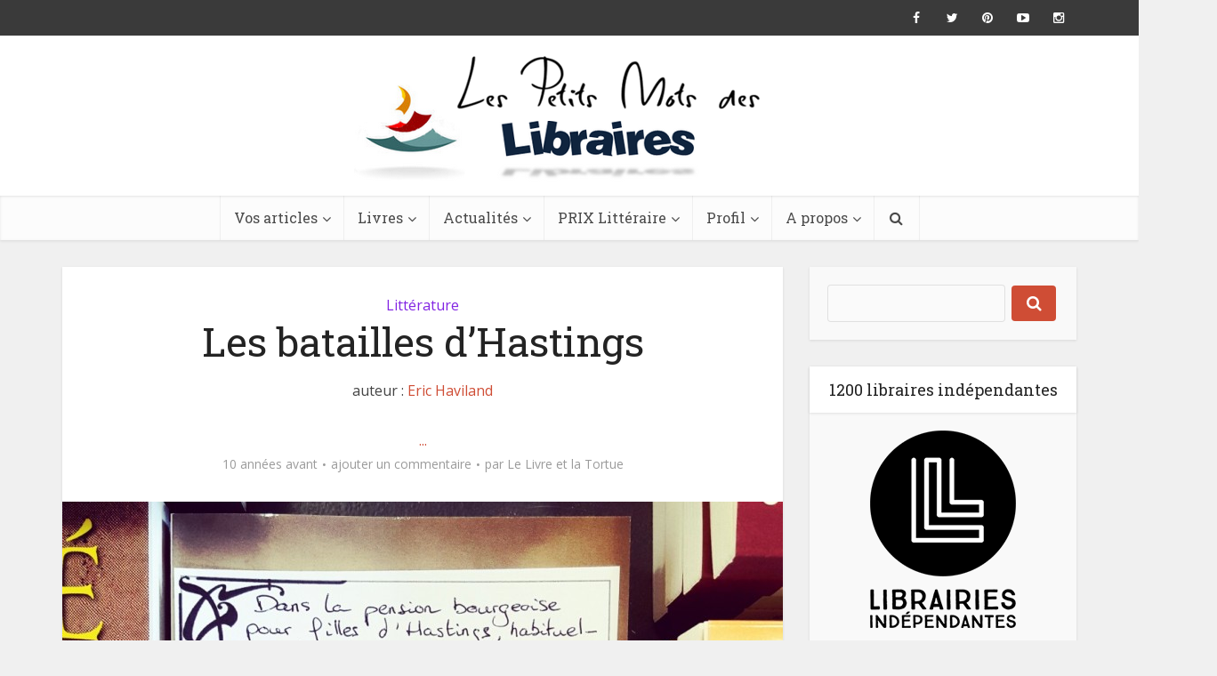

--- FILE ---
content_type: text/css
request_url: https://lespetitsmotsdeslibraires.fr/wp-content/plugins/userpro/css/userpro.min.css?ver=4.9.28
body_size: 13606
content:
.display_badges
{
cursor: pointer;
}
.select_user {
    text-align: center;
}
div.userpro-overlay-inner div.userpro {
max-height: 550px;
height: auto;
overflow: auto;
padding-left: 15px;
}
span.description  {
	display: block;
	margin: 10px 0 0 0;
	font-weight: normal;
	font-style: normal;
	color: #999;
	font-size: 11px;
	line-height: 20px;
	background: url(../admin/images/help.png) no-repeat left 4px;
	padding: 0 0 0 20px;
}
div.userpro-invite-left {
    color: black;
    font-size: 14px !important;
}
.userpro-invite-body{background:white;color: black; padding:5px 5px 5px 5px; }

.userpro-inviteuser-button {height: 29px !important; line-height: 29px !important}
input[type=submit].userpro-inviteuser-button {
	vertical-align: baseline !important;
	display: inline-block !important;
	padding: 0 10px !important;
	margin: 0 !important;
	margin-right: 15px  !important;
	top: 0 !important;
}
.userpro-inviteusers {
    border-style: solid;
    border-width: 2px;
    margin-left: 10px;
    padding-bottom: 10px;
    padding-left: 14px;
}
.required
{
	color:red;
}
.polaroid-images a
{
	background: white;
	display: inline;
	float: left;
	margin: 0 15px 30px;
	padding: 10px 10px 25px;
	text-align: center;
	text-decoration: none;
	-webkit-box-shadow: 0 4px 6px rgba(0, 0, 0, .3);
	-moz-box-shadow: 0 4px 6px rgba(0,0,0,.3);
	box-shadow: 0 4px 6px rgba(0,0,0,.3);
	-webkit-transition: all .15s linear;
	-moz-transition: all .15s linear;
	transition: all .15s linear;
	z-index:0;
	width:100px;
}
.polaroid-images a:after {
	color: #333;
	font-size: 20px;
	content: attr(title);
	position: relative;
	top:15px;
}

.polaroid-images img {
	display: block;
	width: inherit;
}

.polaroid-images a:nth-child(2n)
{
	-webkit-transform: rotate(4deg);
	-moz-transform: rotate(4deg);
	transform: rotate(4deg);
}
.polaroid-images a:nth-child(3n) {
	-webkit-transform: rotate(-24deg);
	-moz-transform: rotate(-24deg);
	transform: rotate(-24deg);
}
.polaroid-images a:nth-child(4n)
{
	-webkit-transform: rotate(14deg);
	-moz-transform: rotate(14deg);
	transform: rotate(14deg);
}
.polaroid-images a:nth-child(5n)
{
	-webkit-transform: rotate(-18deg);
	-moz-transform: rotate(-18deg);
	transform: rotate(-18deg);
}
.polaroid-images a:hover{
	-webkit-transform: rotate(0deg);
	-moz-transform: rotate(0deg);
        transform: rotate(0deg);
	-webkit-transform: scale(1.2);
	-moz-transform: scale(1.2);
        transform: scale(1.2);
	z-index:10;
	-webkit-box-shadow: 0 10px 20px rgba(0, 0, 0, .7);
	-moz-box-shadow: 0 10px 20px rgba(0,0,0,.7);
        box-shadow: 0 10px 20px rgba(0,0,0,.7);
}
.ui-datepicker  {
	font-size: 90%;
	background: #2e3641 !important;
	font-family: "Lucida Grande", "Lucida Sans Unicode", Helvetica, Arial, Verdana, sans-serif;
	border: none;
	-webkit-border-radius: 0;
	-moz-border-radius: 0;
	border-radius: 0 !important;
	padding: 0 !important;
}

.ui-datepicker select {padding: 2px !important;border-radius: 0 !important; font-size: 11px !important; color: #666;border: 1px solid #2e3641 !important;}

.ui-datepicker table {
	margin-bottom: 0!important;
}

.ui-datepicker-header {
	border: none;
	background: transparent !important;
	font-weight: normal;
	font-size: 15px;
	border: none !important;
}

.ui-datepicker-header .ui-state-hover {
	background: transparent;
	border-color: transparent;
	cursor: pointer;
	border-radius: 0;
	-webkit-border-radius: 0;
	-moz-border-radius: 0;
}

.ui-datepicker .ui-datepicker-title {
	margin-top: .4em;
	margin-bottom: .3em;
	color: #e9f0f4;
}

.ui-datepicker .ui-datepicker-prev-hover,
.ui-datepicker .ui-datepicker-next-hover,
.ui-datepicker .ui-datepicker-next,
.ui-datepicker .ui-datepicker-prev {
	top: .9em;
	border: medium none;
	background: none !important;
	border-color: transparent !important;
}

.ui-datepicker .ui-datepicker-prev-hover {
	left: 2px;
}

.ui-datepicker .ui-datepicker-next-hover {
	right: 2px;
}

.ui-datepicker .ui-datepicker-next span,
.ui-datepicker .ui-datepicker-prev span {
	background-image: url(../img/ui-icons_ffffff_256x240.png);
	background-position: -32px 0;
	margin-top: 0;
	top: 0;
	font-weight: normal;
}

.ui-datepicker .ui-datepicker-prev span {
	background-position: -96px 0;
}

.ui-datepicker table {
	margin: 0;
}

.ui-datepicker th {
	padding: 1em 0;
	color: #ccc;
	font-size: 12px !important;
	font-weight: normal;
	border: none;
	border-top: 1px solid #3a414d;
}

.ui-datepicker td {
	font-size: 12px !important;
	background: #f97e76;
	border: none;
	padding: 0 !important;
}

.ui-datepicker td .ui-state-default {
	background: transparent;
	border: none;
	text-align: center;
	padding: .5em;
	margin: 0;
	font-weight: normal;
	color: #efefef;
}

.ui-datepicker .ui-state-disabled  {
	opacity: 1;
}

.ui-datepicker .ui-state-disabled .ui-state-default {
	color: #fba49e;
}
.ui-datepicker td .ui-state-active,
.ui-datepicker td .ui-state-hover {
	background: #2e3641;
}

div.userpro input[type=text].userpro-datepicker,
div.userpro input[type=text].userpro-datepicker:focus{
	background-image: url(../img/datepicker.png) !important;
	background-position: 8px center !important;
	background-repeat: no-repeat !important;
	padding-left: 34px !important;
}

/* Tipsy */
.tipsy { font-size: 11px; position: absolute; padding: 5px; z-index: 2000000; }
.tipsy-inner {max-width: 200px; padding: 4px 10px; text-align: left; line-height: 16px !important; text-shadow: none }
.tipsy-arrow { position: absolute; width: 0; height: 0; line-height: 0;}
.tipsy-n .tipsy-arrow { top: 0px; left: 50%; margin-left: -5px; border-bottom-style: solid; border-top: none; border-left-color: transparent; border-right-color: transparent; }
.tipsy-nw .tipsy-arrow { top: 0; left: 10px; border-bottom-style: solid; border-top: none; border-left-color: transparent; border-right-color: transparent;}
.tipsy-ne .tipsy-arrow { top: 0; right: 10px; border-bottom-style: solid; border-top: none;  border-left-color: transparent; border-right-color: transparent;}
.tipsy-s .tipsy-arrow { bottom: 0; left: 50%; margin-left: -5px; border-top-style: solid; border-bottom: none;  border-left-color: transparent; border-right-color: transparent; }
.tipsy-sw .tipsy-arrow { bottom: 0; left: 10px; border-top-style: solid; border-bottom: none;  border-left-color: transparent; border-right-color: transparent; }
.tipsy-se .tipsy-arrow { bottom: 0; right: 10px; border-top-style: solid; border-bottom: none; border-left-color: transparent; border-right-color: transparent; }
.tipsy-e .tipsy-arrow { right: 0; top: 50%; margin-top: -5px; border-left-style: solid; border-right: none; border-top-color: transparent; border-bottom-color: transparent; }
.tipsy-w .tipsy-arrow { left: 0; top: 50%; margin-top: -5px; border-right-style: solid; border-left: none; border-top-color: transparent; border-bottom-color: transparent; }

/* plugin core */

div.userpro * {padding:0; margin:0;text-decoration: none;outline:none;border:0;letter-spacing: 0px}

div.userpro form {margin: 0 !important}

/* widget */
div.userpro {
	font-size: 12px !important;
	line-height: 1 !important;
	-moz-box-sizing: border-box;
	-webkit-box-sizing: border-box;
	-ms-box-sizing: border-box;
	box-sizing: border-box;
	text-shadow: none;
}

div.userpro-custom-center * {
	text-align: center;
	margin: 0 auto;
}
div.userpro-custom-left {float: left;}
div.userpro-custom-right {float: right;}

div.userpro .chosen-container,
div.emd-filters .chosen-container
 {width: 100% !important}

/* input stuff */
button::-moz-focus-inner,
input[type="reset"]::-moz-focus-inner,
input[type="button"]::-moz-focus-inner,
input[type="submit"]::-moz-focus-inner,
input[type="file"] > input[type="button"]::-moz-focus-inner {border:0;padding:0;margin:0;}

input[disabled],
input[disabled]:hover,
input[disabled]:focus{
	opacity: 0.7;
	cursor: default !important;
}

div.userpro input,
div.userpro textarea,
div.userpro select
{font-size: 12px !important;}

/* common */
div.userpro-clear {clear: both}
div.userpro-left {float: left}
.userpro-force-center {float: none !important}
div.userpro-right {float: right}

div.userpro video { width: 100% !important; height: auto !important; }
div.userpro iframe{
	display: block;
	overflow: hidden;
}

/* misc elements */
div.userpro-help {
	margin: 5px 0 0 0;
}

div.userpro-help i {
	font-size: 20px !important;
	margin: 0 10px 0 0;
}

div.userpro-warning {
	font-size: 12px;
	display: inline-block;
	padding: 4px 10px;
	line-height: 14px !important;
	border-radius: 3px !important;
	position: relative;
	transition: all .2s linear;
	margin: 10px 0 0 0;
	top: -20px;
	opacity: 0;
}
div.userpro-warning i {
	position: absolute;
	top: -16px;
	left: 5px;
	font-size: 24px;
}

div.userpro-warning a:hover {text-decoration: underline}

div.userpro-message {margin: 15px 0 0 0}
div.userpro div.userpro-message p {padding: 10px !important;line-height: 1.5em;}
div.userpro p {padding: 0!important;margin: 15px 0 0 0 !important;}
div.userpro div.userpro-input p {padding:0!important;margin: 0 0 8px 0 !important;}

div.userpro-message.userpro-message-demo {margin-top: 0}
div.userpro-message.userpro-message-demo p{
	color: #fff !important;
    border: solid 1px #ae3737 !important;
	background: #ae3737 !important;
	margin-top: 0;
	padding: 10px !important;line-height: 1.5em;
	font-size: 12px !important;
}
div.userpro-message.userpro-message-demo a{color:#fff !important;text-decoration: underline !important}

/* strength meter */
span.strength-container {
	float: left;
	top: -6px;
	position: relative;
}
span.strength-plain{
	float: left;
	width: 40px;
	height: 6px;
}
span.strength-text {
	float: left;
	font-size: 13px;
	padding: 0 0 14px 0;
}

/* spinner */
img.userpro-loading, div.userpro img.userpro-loading {
	position: relative;
	top: 7px;
	display: none !important;
	box-shadow: none !important;
	vertical-align: top !important;
}

div.userpro img.userpro-loading.inline {
	display: inline !important;
}

/* social buttons */
div.userpro-profile-icons.top {
	position: absolute;
	top: 15px;
	right: 15px;
}

div.userpro-profile-icons.bottom {
	position: absolute;
	bottom: 15px;
	right: 15px;
}

a.userpro-small-link {
	margin: 0 0 0 10px !important;
	padding: 0 10px !important;
	text-decoration: none !important;
	display: inline-block !important;
	font-size: 11px !important;
	height: 21px !important;
	line-height: 21px !important;
}

a.userpro-profile-icon {
	float: none !important;
	display: inline-block;
	padding: 0;
	cursor: pointer !important;
	opacity: 1 !important;
	border-radius: 999px;
	text-align: center;
	width: 26px !important;
	height: 26px !important;
	line-height: 26px !important;
	font-size: 14px !important;
	margin: 0 4px 4px 0;
	text-decoration: none !important;
}

/* buttons */
input.userpro-button,
a.userpro-button,
div.userpro div.ajax-file-upload {
	display: inline-block;
	cursor: pointer  !important;
	padding: 0 10px  !important;
	margin-right: 15px  !important;
	font-weight: normal !important;
	text-decoration: none !important;
	transition: none !important;
}
input.userpro-button {height: 29px !important; line-height: 29px !important}
a.userpro-button,div.userpro div.ajax-file-upload {height: 27px !important; line-height: 27px !important}

div.userpro-submit input[type=submit].userpro-button {
	vertical-align: baseline !important;
	display: inline-block !important;
	padding: 0 10px !important;
	margin: 0 !important;
	margin-right: 15px  !important;
	top: 0 !important;
}

div.userpro-submit input {
	vertical-align: baseline !important;
	display: inline-block !important;
	width: auto !important;
	font-size: 13px !important;
	height: 30px !important;
	line-height: 30px !important;
	margin: 0 !important;
	margin-right: 15px  !important;
}

/* head part */
div.userpro-head {
	padding: 15px;
	position: relative;
}

div.userpro-head div.userpro-left {
	font-size: 14px !important;
}

div.userpro-head div.userpro-right {margin: 2px 0 0 0; font-size: 13px !important}
div.userpro-head div.userpro-right a:hover {text-decoration: underline}
div.userpro-head div.userpro-right a{line-height: 13px;}

div.userpro-head div.userpro-left i {
	font-size: 24px !important;
	margin: 0 12px 0 0;
	position: relative;
	top: 1px;
	text-shadow: inset 0 -1px 4px #fff;
}

/* body part */
div.userpro-body {
	padding: 0 15px 15px 15px;
	line-height: 18px !important;
}

div.userpro-body.userpro-body-nopad {
	padding: 0 !important;
}

div.userpro-body  a:hover {text-decoration: underline}

div.userpro-users div.userpro-body div.userpro-user a:hover {text-decoration:none}
div.userpro-users div.userpro-body div.userpro-paginate a:hover {text-decoration:none}

div.userpro-body div.userpro-field-view {
	/*line-height: 22px !important;*/
}

/* profile css */
div.userpro-centered,
div.userpro-centered-c {
	text-align: center;
	position: relative;
	padding: 15px 0;
}
div.userpro-centered-c {padding: 15px 0;}
div.userpro-centered-c div.userpro-profile-img {width: 64px !important; height: 64px !important;}

div.userpro-centered div.userpro-profile-icons.top,
div.userpro-centered-c div.userpro-profile-icons.top {
	position: absolute;
	top: 15px;
	right: 15px;
}

div.userpro-centered img.userpro-loading,
div.userpro-centered-c img.userpro-loading {
	position: absolute;
	top: 15px;
	left: 15px;
}

div.userpro-profile-img {
	float: none;
	text-align: center;
	margin: 0 auto;
	padding: 0 0 5px 0;
}

div.userpro-head div.userpro-left div.userpro-profile-img {
	float: left;
	margin: 0 15px 0 0;
	padding: 0;
}
div.userpro-head div.userpro-left div.userpro-profile-img-after {
	float: left;
}

div.userpro-head div.userpro-left div.userpro-profile-img {
	width: 64px;
	height: 64px;
}

div.userpro-profile-img img {
	box-shadow: none !important;
	padding: 0 !important;
	-moz-box-sizing: border-box;
	-webkit-box-sizing: border-box;
	-ms-box-sizing: border-box;
	box-sizing: border-box;
}

div.userpro-centered-icons {
	text-align: center;
	margin: 0 auto;
	padding: 15px 0 0 0;
}

div.userpro-centered-icons a.userpro-profile-icon {
	float: none !important;
	display: inline-block;
	padding: 0;
	cursor: pointer !important;
	opacity: 1 !important;
	border-radius: 999px;
	text-align: center;
	width: 26px !important;
	height: 26px !important;
	line-height: 26px !important;
	font-size: 14px !important;
	margin: 0 2px;
}
div.userpro-centered-icons a.userpro-profile-icon i {line-height: 26px !important;}

div.userpro-profile-img-btn {
	font-size: 12px !important;
	margin: 10px 0 0 0;
}
div.userpro-profile-img-btn a.userpro-button {margin-right: 0 !important}

div.userpro-profile-name {
	font-size: 24px !important;
	line-height: 24px !important;
}

div.userpro-profile-name a {
	line-height: 30px !important;
}

div.userpro-profile-name.small {
	font-size: 14px !important;
	line-height: 20px !important;
}

/* badges */
span.userpro-badges {
	display: block !important;
	margin: 0 auto !important;
	text-align: center !important;
	max-width: 100px !important;
}

div.userpro-awsm-name span.userpro-badges {
	margin-top: 5px !important;
}

img.userpro-profile-badge-right { /* inline badge */
	margin: 0 0 0 6px !important;
	top: -1px !important;
	vertical-align: middle !important;
	box-shadow: none !important;
	padding: 0 !important;
	max-width: 16px !important;
	max-height: 16px !important;
	position: relative !important;
	display: inline !important;
}

img.userpro-profile-badge {
	margin: 0 2px !important;
	top: 0 !important;
	vertical-align: middle !important;
	box-shadow: none !important;
	padding: 0 !important;
	max-width: 16px !important;
	max-height: 16px !important;
	position: relative !important;
	display: inline !important;
}

div.userpro-sc span.userpro-badges,
div.userpro-list-item span.userpro-badges,
div.userpro-online-item span.userpro-badges,
div.userpro-head span.userpro-badges,
span.userpro-badges.inline
{



	display: inline !important;
	max-width: auto !important;
	margin: 0 0 0 4px !important;
}
div.userpro-sc span.userpro-badges img.userpro-profile-badge,
div.userpro-list-item  span.userpro-badges img.userpro-profile-badge,
div.userpro-online-item span.userpro-badges img.userpro-profile-badge,
div.userpro-head span.userpro-badges img.userpro-profile-badge,
span.userpro-badges.inline img.userpro-profile-badge
{
	top: -1px !important;
	margin: 0 0 0 4px !important;
}

div.userpro-list-item img.userpro-profile-badge.userpro-hide-from-list {display: none !important;}
div.userpro-online-item img.userpro-profile-badge.userpro-hide-from-list {display: none !important;}

/* form section */
div.userpro-section {
	margin: 15px 0 0 0;
	padding: 0 0 8px 0 !important;
	font-size: 13px;
	position: relative;
	transition: all .2s linear !important;
}

ins.userpro-section-warning {
	position: absolute;
	right: 10px;
	top: 5px;
	text-decoration: none !important;
	text-shadow: none !important;
	border-radius: 3px;
	font-size: 11px !important;
	line-height: 19px !important;
	font-weight: normal !important;
	text-transform: none !important;
	padding: 0 6px !important;
	display: none;
}

div.userpro-collapsible-1 {
	cursor: pointer;
}

div.userpro-collapsible-1 span {
	margin: 0 10px 0 0;
	font-size: 18px;
	position: relative;
	top: 1px;
}

/* form fields */
div.userpro-field {margin: 15px 0 0 0}
div.userpro-field.userpro-field-compact {margin: 5px 0 0 0}
div.userpro-field-private {display: none!important}
div.userpro-field.userpro-submit {padding-top: 15px;position: relative}

/* label */
div.userpro-label label {
	float: left;
	margin-right: 8px !important;
	font-size: 12px !important;
	font-weight: bold !important;
	word-wrap: break-word !important;
	padding: 0!important;
}

div.userpro-label span.userpro-field-icon {
	position: absolute;
	width: 32px !important;
	height: 32px !important;
	line-height: 32px !important;
	left: -32px;
	text-align: center;
	top: -8px;
	font-size: 18px;
	cursor: default !important;
}
div.userpro-label span.userpro-field-icon i {line-height: 32px !important}

div.userpro-label {
	float: left;
	margin: 0 0 4px 0;
	width: 100%;
	position: relative;
	z-index: 5;
}
div.userpro-label.iconed {
	-moz-box-sizing: border-box;
	-webkit-box-sizing: border-box;
	-ms-box-sizing: border-box;
	box-sizing: border-box;
	padding-left: 10px;
}
div.userpro-float div.userpro-label {
	float: left;
	width: 34%;
	margin: 5px 0 0 0;
}
div.userpro-label.view {margin: 0 0 4px 0;}
div.userpro-float div.userpro-label.view {margin: 0;}
div.userpro-input label {cursor: pointer !important;}
div.userpro-label label {cursor: pointer !important;}
div.userpro-label.view label {cursor: default !important;}

div.userpro-input {
	float: left;
	width: 100%;
}

div.userpro-input a.lightview {
	margin: 3px 0 0 0;
	display: block;
	padding: 5px;
	border: 1px solid #ddd;
	background: #fff;
	border-radius: 3px;
	-moz-box-sizing: border-box;
	-webkit-box-sizing: border-box;
	-ms-box-sizing: border-box;
	box-sizing: border-box;
	position: relative;
}
div.userpro-input a.lightview span {
	position: absolute;
	top: 50%;
	left: 50%;
	margin-top: -16px;
	margin-left: -16px;
	width: 32px;
	height: 32px;
	background: url(../img/zoom.png) no-repeat center;
	opacity: 0.7;
}
div.userpro-input a.lightview:hover span {opacity: 1}
div.userpro-input a.lightview img {display: block;overflow: hidden;}

span.userpro-tip {
	float: left;
	width: 14px;
	height: 14px;
	cursor: pointer;
	opacity: 0.5;
}

span.userpro-tip:hover {opacity: 1}

/* input area */
div.userpro-float div.userpro-input {
	float: right;
	width: 64%;
}

div.userpro-input {position: relative}

div.userpro-maxwidth div.userpro-input {
	float: none !important;
	width: 100% !important;
	margin: 15px 0 0 0;
}

/* text inputs, radio, etc */
div.userpro-input img {
	max-width: 100%!important;
	height: auto !important;
}

img.userpro-flag-normal {
	width: 24px;
	height: 24px;
	margin: 0 10px 0 0 !important;
	vertical-align: middle !important;
	font-size: 0px !important;
}

div.userpro-input i.userpro-meta-value{margin: 0 0 0 10px;font-size: 15px;}

div.userpro-input div.icon-ok {
	position: absolute;
	top: -1px;
	right: 0px;
	text-align: center !important;
	cursor: default !important;
	font-size: 20px !important;
	width: 30px !important;
	height: 30px !important;
	line-height: 30px !important;
}
div.userpro-input div.icon-ok i {
	cursor: default !important;
	font-size: 20px !important;
	width: 30px !important;
	height: 30px !important;
	line-height: 30px !important;
}

div.userpro-input input[type=text],
div.userpro-input input[type=password],
div.userpro-input textarea,
div.userpro-input select
{
	padding: 5px 8px !important;
	width: 100% !important;
	-moz-box-sizing: border-box;
	-webkit-box-sizing: border-box;
	-ms-box-sizing: border-box;
	box-sizing: border-box;
	height: auto;
	margin: 0 !important;
	font-size: 13px !important;
}
div.userpro-input textarea{ line-height: 1.6em; min-height:80px; padding: 8px 10px !important; }
div.userpro-input textarea.normal{height:100px}
div.userpro-input textarea.small{height:80px}
div.userpro-input textarea.large{height:120px}

div.userpro-input input[type=text],
div.userpro-input input[type=password] {
	padding: 0 8px !important;
	height: 30px !important;
}

/* checkbox and radio stuff */
div.userpro-input label.userpro-checkbox.hide-field {
	display: inline-block;
	font-weight: normal!important;
	font-size:11px;
	text-transform: uppercase;
}
div.userpro-input label.userpro-radio, div.userpro-input label.userpro-checkbox {
	position:relative;
	padding:0 25px;
	margin:5px 0;
	display:inline-block;
	font-size:13px;
	font-weight:normal !important;
}
div.userpro-input label.userpro-radio.full, div.userpro-input label.userpro-checkbox.full  {width: auto !important;display: block; }
div.userpro-input label.userpro-radio input[type=radio], div.userpro-input label.userpro-checkbox input[type=checkbox]{display: none !important}
div.userpro-input label.userpro-radio span, div.userpro-input label.userpro-checkbox span {
	position: absolute;
	top: 2px;
	left: 0;
	width: 16px;
	height: 16px;
}

/* misc inputs */
div.userpro-pic {
	margin: 0 0 12px 0;
}
div.userpro-pic.userpro-pic-nomargin {margin:0!important}

div.userpro-pic img {
	float: none !important;
	display: block !important;
	overflow: hidden;
	max-width: 100%!important;
	height: auto !important;
	box-shadow: none !important;
	padding: 0 !important;
}

div.userpro-pic-post_featured_image span.userpro-pic-none {
	margin: 0 0 10px 0 !important;
	display: block;
}

div.userpro-pic-post_featured_image img.no_feature {
	display: none !important;
	margin: 0 !important;
}

div.userpro-pic-post_featured_image img {margin: 0 0 12px 0!important}

/* file icons */
div.userpro-file-input a{
	padding: 0 0 0 30px;
	background-repeat: no-repeat;
	background-position: left center;
	height: 16px !important;
	line-height: 16px !important;
	display: inline-block;
}

div.userpro-file-input a.zip {background-image: url(../img/file-zip.png)}
div.userpro-file-input a.txt {background-image: url(../img/file-txt.png)}
div.userpro-file-input a.pdf {background-image: url(../img/file-pdf.png)}
div.userpro-file-input a.file {background-image: url(../img/file.png)}

/* file upload control */
div.ajax-file-upload-statusbar {
	width: 100%;
	margin: 10px 0 0 0;
}

div.ajax-file-upload-progress {
	display: inline-block;
	position: relative;
	width: 100%;
	-moz-box-sizing: border-box;
	-webkit-box-sizing: border-box;
	-ms-box-sizing: border-box;
	box-sizing: border-box;
	height: 4px;
}

div.ajax-file-upload-bar{
	width: 0;
	height: 4px;
}

div.ajax-file-upload-percent{
	position: absolute;
	display: inline-block;
	top: 3px;
	left: 48%;
}

/* modal */
div.userpro-modal-inner {
	width: 300px;
	margin-left: -150px;
	position: fixed;
	left: 50%;
	top: 50%;
	z-index: 190003;
	background: #fff;
	box-shadow: 0 0 10px 0 #aaa;
	-moz-box-sizing: border-box;
	-webkit-box-sizing: border-box;
	-ms-box-sizing: border-box;
	box-sizing: border-box;
	padding: 20px;
	font-size: 14px;
	color: #444;
	border-radius: 3px;
	transition: all .8s linear;
	opacity: 0;
}

div.userpro-modal-inner i.userpro-icon-ok {
	font-size: 22px;
	margin: 0 12px 0 0;
	color: #79a519;
	position: relative;
	top: 1px;
}

div.userpro-modal-inner i.userpro-icon-remove {
	position: absolute;
	top: 8px;
	right: 8px;
	font-size: 12px;
	color: #ccc;
	cursor: pointer;
}
div.userpro-modal-inner i.userpro-icon-remove:hover {color:#999}

/* overlay and popup content */
div.userpro-overlay {
	position: fixed;
	width: 100%;
	height: 100%;
	top: 0;
	left: 0;
	z-index: 190000;
}

div.userpro-overlay-inner {
	position: fixed;
	width: 480px;
	margin-left: -240px;
	left: 50%;
	top: 0;
	z-index: 190001;
}

div.userpro-overlay-inner div.userpro {
	margin: 0!important;
	max-width: 100%;
	position: relative;
}
.userpro-close-popup {
    display: none !important;
}
div.userpro-overlay-inner div.userpro .userpro-close-popup {display: none !important;}


div.userpro-overlay-inner a.userpro-close-popup {
	display: block !important;
	position: absolute;
	right: 0;
	top: -30px;
	font-size: 11px !important;
	text-transform: uppercase;
	padding: 0 28px 0 0;
	height: 13px;
	line-height: 16px;
	opacity: 0.7;
}

/* no style - card profile */
div.userpro.userpro-nostyle {
	padding: 15px;
}

div.userpro-card-img img {
	box-shadow: none !important;
	max-width: 100% !important;
	height: auto !important;
}

div.userpro-card-img a:hover {opacity: 0.7}

div.userpro-card-info {
}

div.userpro-card-left {float: left;margin: 6px 0 0 0}
div.userpro-card-right {float: right;margin: 10px 0 0 0}

div.userpro-card-left, div.userpro-card-left a {
	font-size: 16px !important;
	line-height: 22px !important;
	text-decoration: none !important;
}

div.userpro-card-left a:hover {
	text-decoration: underline !important
}

div.userpro-card-icons {padding: 10px 0 0 0;}

div.userpro-card-bio {
	font-size: 12px !important;
	line-height: 20px !important;
}

/* member listing widgets */
div.userpro-users {
	text-align: center;
	border: none !important;
	background: none !important;
}
div.userpro-user {
	display: inline-block;
	text-align: center;
}
div.userpro-user div.userpro-user-link {
	opacity: 0;
	margin: 10px 0 0 0;
	text-align: center;
	position: relative;
}
div.userpro-user div.userpro-user-link i {
	position: absolute;
	top: -26px;
	left: 50%;
	font-size: 40px;
	width: 40px;
	margin-left: -20px;
}
div.userpro-user div.userpro-user-link a {
	display: inline-block;
	padding: 0 10px;
	vertical-align: top;
	width: 100%;
	font-size: 11px;
	line-height: 27px;
	height: 27px;
	overflow: hidden;
	-moz-box-sizing: border-box;
	-webkit-box-sizing: border-box;
	-ms-box-sizing: border-box;
	box-sizing: border-box;
	word-wrap: break-word;
}
div.userpro-user a.userpro-user-img {
	display: inline-block;
	position: relative;
	overflow: hidden;
}
div.userpro-user a.userpro-user-img  img {border-radius: 3px}
div.userpro-user a.userpro-user-img span {
	position: absolute;
	top: 0;
	left: 0;
	width: 100%;
	height: 100%;
	font-size: 38px;
	opacity: 0.8;
}
div.userpro-user img {
	display: block;
	overflow: hidden;
}

/* Members pagination */
div.userpro-paginate.top{margin: 20px 0}
div.userpro-paginate.bottom{margin: 40px 0 0 0}

div.userpro-paginate span,
div.userpro-paginate a.page-numbers {
	padding: 4px 10px !important;
	margin: 0 2px !important;
	display: inline-block !important;
	font-size: 11px !important;
	height: 19px !important;
	line-height: 19px !important;
	-webkit-box-sizing: content-box;
	-moz-box-sizing: content-box;
	box-sizing: content-box;
}

/* The search form */
div.userpro-search {
	width: 100%;
	margin: 0 0 20px 0;
}

div.userpro-search-results {
	padding: 20px 0;
	font-size: 28px;
	font-weight: 300;
}

form.userpro-search-form *{vertical-align: middle !important;float: left;}

form.userpro-search-form {
	display: inline-block;
	padding: 20px;
}

form.userpro-search-form input[type=text],
form.userpro-search-form div.userpro-input input[type=text] {
	width: 150px !important;
	-moz-box-sizing: border-box;
	-webkit-box-sizing: border-box;
	-ms-box-sizing: border-box;
	box-sizing: border-box;
	display: inline-block;
	margin: 0 !important;
	padding: 0 8px !important;
	margin: 0 10px 0 0 !important;
	height: 28px !important;
	float: left !important;
}

form.userpro-search-form div.userpro-input {float: none !important}

form.userpro-search-form button {
	font-size: 14px !important;
	padding: 0 12px;
	display: inline-block !important;
	margin: 0 !important;
	margin: 0 5px 0 0 !important;
	height: 28px !important;
}

/* search filters */
div.userpro-search div.emd-filter-head {
	display: none !important;
}

div.userpro-search .chosen-container-single .chosen-single {
	height: 26px !important;
	line-height: 26px !important;
	width: 120px !important;
	margin: 0 10px 0 0 !important;
}
div.userpro-search .chosen-drop {width: 130px !important;}
div.userpro-search .chosen-drop, div.userpro-search .chosen-drop * {float: none !important}
div.userpro-search .chosen-drop li {
	display: block !important;
	width: auto !important;
	float: none !important;
}

/* other buttons */
a.userpro-transition {
	-webkit-transition: all 0.2s ease-in-out !important;
	-moz-transition: all 0.2s ease-in-out !important;
	-o-transition: all 0.2s ease-in-out !important;
	transition: all 0.2s ease-in-out !important;
}

a.userpro-flat-btn {
	font-size: 11px !important;
	font-weight: bold !important;
	padding: 4px 12px !important;
	display: inline-block !important;
	text-decoration: none !important;
}
a.userpro-flat-btn i {margin-right: 5px!important}
a.userpro-flat-btn:hover {text-decoration: none !important;}

table.userpro-table a.userpro-flat-btn {
	font-size: 11px !important;
	font-weight: bold !important;
	padding: 4px 12px !important;
	display: inline-block !important;
	text-decoration: none !important;
}
table.userpro-table a.userpro-flat-btn i {margin-right: 5px!important;font-size: 14px !important}
table.userpro-table a.userpro-flat-btn:hover {text-decoration: none !important;}

table.userpro-table a.userpro-flat-btn.chat {
	background: #1e93be !important;
	color: #fff !important;
}
table.userpro-table a.userpro-flat-btn.chat:hover {
	background: #27aada !important;
}

/* latest users widget */
div.userpro-list-item {
	display: block;
	padding: 15px 0;
}
div.userpro-list-item:last-child {border-bottom: 0 !important;padding-bottom: 0px !important}

div.userpro-list-item-i {float: left;margin: 0 15px 0 0;}
div.userpro-list-item-i img {	box-shadow: none !important; }
div.userpro-list-item-i a:hover {opacity: 0.8}

div.userpro-list-item-d {float: left;}

a.userpro-list-item-name {font-size: 13px;}
a.userpro-list-item-name:hover {text-decoration: none !important}

div.userpro-list-item-bio {
	font-size: 12px !important;
	line-height: 20px !important;
}

div.userpro-list-item-icons {padding: 13px 0 0 0;}

/* online users widget */
div.userpro-online-count {
	padding: 15px 0 0 0;
}

div.userpro-online-item {
	display: block;
	padding: 15px 0;
}
div.userpro-online-item:last-child {border-bottom: 0 !important;padding-bottom: 0px !important}

div.userpro-online-item-i {float: left;margin: 0 15px 0 0;}
div.userpro-online-item-i img {box-shadow: none !important;border: 1px solid #ddd;}
div.userpro-online-item-i a:hover {opacity: 0.8}

div.userpro-online-item-d {
	float: left;
	margin: 6px 0 0 0;
}

a.userpro-online-item-name {font-size: 13px;}
a.userpro-online-item-name:hover {text-decoration: none !important}

div.userpro-online-item-bio {
	font-size: 12px !important;
	line-height: 20px !important;

}

div.userpro-online-item-icons {padding: 13px 0 0 0;}

div.userpro-online-i { padding: 10px 6px 0 0;display: inline-block !important}
a.userpro-online-i-thumb img {
	width: 20px;
	height: 20px;
	vertical-align: middle !important;
	padding: 0 2px 0 0 !important;

}
a.userpro-online-i-name {
	font-size: 11px !important;
}
a.userpro-online-i-name:hover {text-decoration: none !important;}

/* speical access in online */
a.userpro-online-i-name.admin,
a.userpro-online-item-name.admin
{font-weight: bold !important;}

/* social connect buttons */
div.userpro-social-connect {
	position: absolute;
	right: 0;
	top: 14px;
}
div.userpro-social-connect a {
	float: left;
	margin-left: 5px;
	background-repeat: no-repeat;
	background-position: 0 0;
	width: 32px;
	height: 32px;
	display: inline-block !important;
}
div.userpro-social-connect.fullwidth-block-social{
	position: relative;
	top: auto;
	right: auto;
	text-align: center;
	margin: 0 0 10px 0;
}
div.userpro-social-connect.fullwidth-block-social a {
	float: none;
}

div.userpro-social-connect a.userpro-social-facebook {background-image: url(../img/social/facebook_signin.png);}
div.userpro-social-connect a.userpro-social-twitter {background-image: url(../img/social/twitter_signin.png);}
div.userpro-social-connect a.userpro-social-google {background-image: url(../img/social/google_signin.png);}
div.userpro-social-connect a.userpro-social-linkedin {background-image: url(../img/social/linkedin_signin.jpeg);}
div.userpro-social-connect a.userpro-social-instagram {background-image: url(../img/social/instagram_signin.png);}
/* large social connect buttons */
div.userpro-social-big a {
	margin: 5px 0 !important;
	display: inline-block !important;
	width: 100%;
	border-radius: 5px !important;
	-moz-border-radius: 5px !important;
	-webkit-border-radius: 5px !important;
	border-bottom: 5px solid rgba(0,0,0,0.25);
	-webkit-font-smoothing: antialiased !important;
	font-weight: 400;
	text-align: center;
	transition: 0.25s;
	letter-spacing:0.5px;
	-moz-box-sizing: border-box;
	-webkit-box-sizing: border-box;
	-ms-box-sizing: border-box;
	box-sizing: border-box;
	text-decoration: none !important;
	color: #fff !important;
	-moz-osx-font-smoothing: grayscale;
}

div.userpro-social-big a.userpro-social-facebook {background: #3b5998;}
div.userpro-social-big a.userpro-social-twitter {background: #00aced;}
div.userpro-social-big a.userpro-social-google {background: #dd4b39;}
div.userpro-social-big a.userpro-social-vk { background: #45668e;}
div.userpro-social-big a.userpro-social-linkedin {background:  #4875B4;}
div.userpro-social-big a.userpro-social-instagram {background:  #6D564D; cursor:pointer;}
div.userpro-social-big i {
margin: 0px 15px 0px 0px;
float: none;
}

div.userpro-social-big a:hover {
opacity: 0.85
}

/* notice */
div.userpro-notice {
	margin: 10px 0 0 0;
	border-radius: 3px;
	background: #eee;
	border: 1px solid #ddd;
	padding: 10px 15px;
	font-size: 12px !important;
	line-height: 22px !important;
	color: #555 !important;
	text-shadow: 0 1px #fff !important;
}

/* statusbar */
div.userpro-bar-success {
	position: fixed;
	top: 0;
	left: 0;
	z-index: 999999;
	background: linear-gradient(#8ab842, #7ab221) !important;
	height: 30px;
	color: #fff !important;
	line-height: 30px;
	width: 100% !important;
	font-size: 14px !important;
	text-align: center;
	box-shadow: 0 1px 4px #aaa;
}

div.userpro-bar-failed {
	position: fixed;
	top: 0;
	left: 0;
	z-index: 999999;
	background: #c24a4a !important;
    background: -webkit-gradient(linear, 0% 0%, 0% 100%, from(#d14242), to(#c24a4a)) !important;
    background: -moz-linear-gradient(0% 0% 270deg,#d14242, #c24a4a) !important;	height: 30px;
	color: #fff !important;
	line-height: 30px;
	width: 100% !important;
	font-size: 14px !important;
	text-align: center;
	box-shadow: 0 1px 4px #aaa;
}

div.userpro-bar-success i,
div.userpro-bar-failed i{
	cursor: pointer;
	opacity: 0.5 !important;
	margin: 0 10px !important;
	font-size: 16px !important;
}

/* custom alert box */
div.userpro-alert {
	position: relative;
}

div.userpro-alert-content, div.userpro-alert-input {
	padding: 10px 50px 10px 15px;
}

div.userpro-alert-input div.userpro-input {
	float: none !important;
}

div.userpro-alert-input div.userpro-input input[type=text]{
	width: 160px !important;
	font-size: 12px !important;
	padding: 0 8px !important;
	height: 28px !Important;
	display: inline-block !important;
}
div.userpro-alert-input div.userpro-input input[type=button]{
	height: 28px !important;
	width: auto !important;
	display: inline-block !important;
}

a.userpro-alert-close, a.userpro-alert-edit{
	position: absolute;
	right: 10px;
	top: 7px;
	font-size: 16px !important;
	font-weight: normal !important;
	opacity: 0.5;
}
a.userpro-alert-edit {right: 30px;top: 8px;}
a.userpro-alert-close:hover, a.userpro-alert-edit:hover {opacity: 0.8}

/* common styling */
span.up-round, span.up-round * {
	border-radius: 999px !important;
}

div.userpro-submit input.userpro-button.fullwidth-block {
	display: block !important;
	width: 100% !important;
	-moz-box-sizing: border-box;
	-webkit-box-sizing: border-box;
	-ms-box-sizing: border-box;
	box-sizing: border-box;
	margin-bottom: 5px !important;
}

/* elegant member directory */
div.userpro-awsm {
	margin-top: 100px;
	display: inline-block;
	text-align: center;
	position: relative;
	-moz-box-sizing: border-box;
	-webkit-box-sizing: border-box;
	-ms-box-sizing: border-box;
	box-sizing: border-box;
	padding: 70px 0 15px 0;
	width: 25%;
	margin-left: 15px;
	margin-right: 15px;
}

div.userpro-awsm-pic {position: absolute;left: 50%;padding: 4px;}
div.userpro-awsm-pic img {
	display: block !important;
	overflow: hidden !important;
	margin: 0 !important;
}

div.userpro-awsm-name a {font-size: 16px !important;}
div.userpro-awsm-name a:hover {text-decoration: none !important;}

div.userpro-awsm-meta {
	margin: 20px 0 0 0 !important;
	font-style: italic !important;
}

div.userpro-awsm-bio {
	line-height: 20px !important;
	font-size: 13px !important;
	padding: 0 15px !important;
	margin: 20px 0 0 0 !important;
}

div.userpro-awsm-link {margin: 10px 0 0 0 !important}

/* posts by user */
div.userpro-post-wrap {
	text-align: center;
	margin: 0 0 30px 0;
}

div.userpro-post {
	vertical-align: top !important;
	float: none !important;
	-moz-box-sizing: border-box;
	-webkit-box-sizing: border-box;
	-ms-box-sizing: border-box;
	box-sizing: border-box;
	display: inline-block !important;
	width: 25%;
	margin-bottom: 20px !important;
	margin-left: 10px;
	margin-right: 10px;
}

div.userpro-post a, div.userpro-post a:hover {
	font-size: 13px  !important;
	text-decoration: none !important;
	line-height: 19px !important;
}

div.userpro-post-img a{position: relative;display: block;}
div.userpro-post-img a span.shadowed {
	position: absolute;
	top: 0;
	left: 0;
	opacity: 0.7;
	z-index: 99;
	width: 100%;
	height: 0px;
}
div.userpro-post-img a span.iconed {
	position: absolute;
	top: 0;
	left: 0;
	z-index: 100;
	width: 100%;
	height: 100%;
	display: none;
}

div.userpro-post-img img {
	max-width: 100% !important;
	display: block !important;
	overflow: hidden !important;
	height: auto !important;
	margin: 0 auto !important;
}

div.userpro-post-title {padding: 8px 10px !important;line-height: 19px !important;}

div.userpro-post-stat {
	padding: 8px 10px !important;
	line-height: 19px !important;
}

div.userpro-post-stat a {font-size: 13px !important;}
div.userpro-post-stat a i {font-size: 14px !important; margin: 0 5px 0 0 !important;}

div.userpro-post.userpro-post-compact {
	text-align: left;
	width: 100%;
	background: transparent !important;
	border-radius: 0;
	box-shadow: none !important;
	border: none !important;
	border-bottom: 1px solid #eee !important;
	margin: 0 !important;
	padding: 0 !important;
	padding: 10px 0 !important;
}
div.userpro-post.userpro-post-compact div.userpro-post-img {
	float: left;
	margin: 0 15px 0 0;
}
div.userpro-post.userpro-post-compact div.userpro-post-img a:hover {opacity: 0.8}
div.userpro-post.userpro-post-compact div.userpro-post-title {
	padding: 0 !important;
}
div.userpro-post.userpro-post-compact div.userpro-post-stat {
	border: none !important;
	padding: 5px 0 0 0 !important;
}

/* Frontend Editor */

#wp-userpro_editor-wrap,
#wp-userpro_editor-editor-container {
	max-width: 100% !important;
	-moz-box-sizing: border-box;
	-webkit-box-sizing: border-box;
	-ms-box-sizing: border-box;
	box-sizing: border-box;
}

#wp-userpro_editor-editor-container {
	border: 1px solid #ddd;
}

#wp-userpro_editor-wrap a.wp-switch-editor {
	padding: 6px 10px !important;
	border: 1px solid #ddd;
	border-bottom: 0;
	margin: 0 10px 0 0;
}

#wp-userpro_editor-wrap * {box-shadow:none !important}

#wp-userpro_editor-wrap a:hover {
	text-decoration: none;
}

#wp-userpro_editor-wrap a.add_media {
	height: 26px !important;
}

div.userpro-field textarea.userpro_editor {
	padding: 10px !important;
	font-size: 13px !important;
	color: #666 !important;
}

/******************************
EMD
***********************************/

div.emd-filters {
	font-size: 12px !important;
	letter-spacing: 0 !important;
	color: #666 !important;
	float: left;
	width: 22%;
	padding-right: 3%;
	margin: 0 0 20px 0 !important;
}

div.emd-main {
	float: left;
	letter-spacing: 0 !important;
	color: #666 !important;
	margin: 0 0 20px 0 !important;
}
div.emd-main-0 {width: 100% !important;}
div.emd-main-1 {width: 75% !important;}

div.emd-main div.userpro-paginate.top {margin: 0 0 40px 0 !important}

div.userpro-paginate {
	text-align: center !important;
}
div.userpro-paginate a:hover {text-decoration: none !important}

/* filters */
div.emd-head {
	font-weight: bold;
	color: #333 !important;
}

div.emd-foot {
	font-size: 11px !important;
	border-top: 1px solid #ddd;
	padding: 15px 0 0 0 !important;
}

div.emd-filter {padding: 0 0 12px 0}

div.emd-filter-head {
	background: #eee;
	color: #666 !important;
	font-size: 11px !important;
	border-radius: 3px !important;
	padding: 2px 8px;
	margin: 12px 0 !important;
}

/* radio and checkbox */
div.emd-filters label {
	width: 100%;
	-moz-box-sizing: border-box;
	-webkit-box-sizing: border-box;
	-ms-box-sizing: border-box;
	box-sizing: border-box;
	display: block;
	cursor: pointer !important;
	height: 16px !important;
	line-height: 16px !important;
	color: #666 !important;
	position: relative;padding: 0 25px;display:inline-block; font-size: 11px;
}
div.emd-filters label:hover {text-decoration: underline !important}
div.emd-filters label.userpro-radio input[type=radio], div.emd-filters label.userpro-checkbox input[type=checkbox]{display: none !important}
div.emd-filters label.userpro-radio span, div.emd-filters label.userpro-checkbox span {
	position: absolute;
	top: 0;
	left: 0;
	width: 16px;
	height: 16px;
}

/* users list */
div.emd-list *, div.emd-list-empty * {margin: 0!important;padding: 0 !important;line-height: 1em !important;text-decoration: none !important}

div.emd-user * {
	transition: all .2s linear;
}

div.emd-user {
	float: left;
	-moz-box-sizing: border-box;
	-webkit-box-sizing: border-box;
	-ms-box-sizing: border-box;
	box-sizing: border-box;
	border: 1px solid #e5e5e5;
	border-radius: 3px;
	padding: 0 0 10px 0 !important;
	margin: 0 0 20px 0% !important;
	box-shadow: 0 1px 4px #ddd !important;
}

div.emd-user-img a:hover{opacity: 0.9}
div.emd-user-img  img{
	width: 100%;
	height: auto;
	border: none !important;
	box-shadow: none !important;
	border-radius: 3px 3px 0 0!important;
}

div.emd-user-info {padding: 10px 10px 0 10px !important}

div.emd-user-left {float: left;}

div.emd-user-left a {
	font-size: 12px !important;
	line-height: 18px !important;
	color: #444 !important;
	text-decoration: none !important;
	font-weight: bold !important;
}

div.emd-user-left a:hover {text-decoration: underline !important}

div.emd-user-right {float: right;padding: 3px 0 0 0 !important;}
div.emd-user-columns div.emd-user-right {padding: 0 !important}

div.emd-user-bio {
	padding: 0 10px !important;
	font-size: 11px !important;
	line-height: 18px !important;
	color: #999 !important;
}

div.emd-user-column {
	padding: 2px 10px 0 10px !important;
	font-size: 11px !important;
}
div.emd-user-column div.emd-user-left{line-height: 18px !important;}
div.emd-user-column div.emd-user-right {line-height: 18px !important;}

div.emd-user-icons {
	margin: 10px 0 0 0 !important;
	padding: 10px 0 0 0 !important;
	border-top: 1px solid #e5e5e5;
}
div.emd-list div.emd-user div.emd-user-icons a.userpro-profile-icon {
	width: 26px !important;
	height: 26px !important;
	line-height: 26px !important;
	font-size: 14px !important;
	margin: 0 2px !important;
}

/**********************************************************
SOCIAL ADDON CSS
******************************************************************/

div.userpro-sc-bar {
	border-bottom: 1px solid #eee;
}

a.userpro-count-link {
	float: left;
	display: block;
	padding: 10px 15px;
	font-size: 12px !important;
	line-height: 18px !important;
}
a.userpro-count-link span {
	font-weight: bold;
	margin: 0 0 0 0 !important;
}

a.userpro-count-link i {
	margin: 0 4px 0 0;
}

/* left - right */
div.userpro-sc-left {
	float: left;
}

div.userpro-sc-right {
	float: right;
	padding: 6px 15px 0 0;
}

div.userpro-sc-right a.userpro-button {
	font-size: 11px !important;
	margin: 0 !important;
	padding: 0px 8px !important;
	border-radius: 3px !important;
	height: 25px !important;
	line-height: 25px !important;
	top: 0px !important;
}

a.userpro-button i {margin: 0 4px 0 0 !important;font-size: 14px !important;}
a.userpro-button span {
	background: #cc3000;
	border-radius: 999px;
	color: #fff;
	padding: 0px 4px;
	margin: 0 0 0 3px;
}

/* users */
div.userpro-sc {
	padding: 15px;
	border-bottom: 1px solid #eee;
	position: relative;
}

div.userpro-sc:last-child {border-bottom: 0 !important;}

div.userpro-sc-noborder {border-bottom: 0 !important;}

div.userpro-sc-btn {
	position: absolute;
	right: 0;
	top: 15px;
}

div.userpro-sc-img {
	float: left;
	margin: 0 15px 0 0;
}

div.userpro-sc-img a:hover {opacity: 0.8 !important}
div.userpro-sc-img img {
	display: block;
	overflow: hidden;
	box-shadow: none !important;
	border-radius: 3px;
	max-width: 40px;
	max-height: 40px;
}

div.userpro-sc-i {
	padding-right: 80px;
	margin: 0 0 0 55px;
}

div.userpro-sc-i-name a {
	font-size: 13px;
	font-weight: bold;
	color: #333 !important;
}
div.userpro-sc-i-name a:hover {text-decoration: underline !important}

div.userpro-sc-i-icons {padding: 8px 0 0 0;}

div.userpro-sc-i-bio {
	font-size: 12px !important;
	line-height: 20px !important;
	color: #999 !important;
}

/* status */
span.userpro-sc-i-info {
	margin: 0 0 0 4px;
}

span.userpro-sc-i-info a {
	display: inline-block !important;
	font-size: 12px !important;
	font-weight: normal;
	color: #336699 !important;
}

span.userpro-sc-i-info a:hover {text-decoration: underline !important}

span.userpro-sc-i-sp {
	font-size: 12px;
	display: block !important;
	padding: 4px 0 0 0;
}

div.userpro-sc-i-time {
	margin: 2px 0 0 0;
	font-size: 11px;
	color: #aaa;
}

/* misc */
div.userpro-sc-flw {
	display: block;
	margin: 9px 0 0 0;
}

/* load more activity or refresh activity */
a.userpro-button.userpro-sc-refresh {
	margin: 0 !important;
	padding: 0px 8px!important;
	border-radius: 3px !important;
	position: absolute !important;
	right: 15px !important;
	top: 9px !important;
}
a.userpro-button.userpro-sc-refresh:active{
	position: absolute !important;
	right: 15px !important;
	top: 9px !important;
}

div.userpro-right img.userpro-sc-refresh-loader {
	display: none;
}

div.userpro-sc-load {
	text-align: center;
	padding: 15px;
}

/* Added for popup */

div.userpro-sc-load img.userpro-sc-loader{
	display: none;
}
div.userpro-label span.userpro-field-icon { 
left: -6px; 
} 
div.userpro-label.iconed { 
padding-left: 30px; 
} 
div.userpro-overlay-inner div.userpro { 
padding-left: 0; 
}

/* Added for popup */

/* Table */
table.userpro-table {

	border-collapse:collapse;
	margin: 20px 0 !important;
	border: 0 !important;
	border-left: 0 !important;
}

table.userpro-table * {border: none !important}

table.userpro-table th,
table.userpro-table td {
	border: none !important;
	font-weight: normal !important;
	text-align: center !important;
}

table.userpro-table th.small,
table.userpro-table td.small {width: 40px !important}

table.userpro-table th.thumb,
table.userpro-table td.thumb {width: 40px !important}

table.userpro-table th.name,
table.userpro-table td.name {max-width: 100px !important}

table.userpro-table th {
	background: #f5f5f5;
	padding: 8px 10px;
	border: 0 !important;
	color: #999 !important;
}

table.userpro-table td {
	padding: 12px 10px;
	background: #fff;
	border-bottom: 1px solid #eee !important;
	color: #999 !important;
}

table.userpro-table td  a {
	color: #444 !important;
	text-decoration: none !important;
}table.userpro-table td  a:hover {color: #666!important;}

table.userpro-table td div.userpro-table-img img {
	border-radius: 999px !important;
	border: 1px solid #ccc !important;
}

table.userpro-table td  img.userpro-flag-normal {
	margin: 0 !important;
}

table.userpro-table td.name span.nickname {

}

/* Font-Awesome */

@font-face{font-family:'FontAwesome';src:url('font/fontawesome-webfont.eot?v=4.4.0');src:url('font/fontawesome-webfont.eot?#iefix&v=4.4.0') format('embedded-opentype'),url('font/fontawesome-webfont.woff?v=4.4.0') format('woff'),url('font/fontawesome-webfont.ttf?v=4.4.0') format('truetype'),url('font/fontawesome-webfont.svg#fontawesomeregular?v=4.4.0') format('svg');font-weight:normal;font-style:normal;}[class^="userpro-icon-"],[class*=" userpro-icon-"]{font-family:FontAwesome;font-weight:normal;font-style:normal;text-decoration:inherit;-webkit-font-smoothing:antialiased;*margin-right:.3em;}
[class^="userpro-icon-"]:before,[class*=" userpro-icon-"]:before{text-decoration:inherit;display:inline-block;speak:none;}
.userpro-icon-large:before{vertical-align:-10%;font-size:1.3333333333333333em;}
a [class^="userpro-icon-"],a [class*=" userpro-icon-"]{display:inline;}
[class^="userpro-icon-"].userpro-icon-fixed-width,[class*=" userpro-icon-"].userpro-icon-fixed-width{display:inline-block;width:1.1428571428571428em;text-align:right;padding-right:0.2857142857142857em;}[class^="userpro-icon-"].userpro-icon-fixed-width.userpro-icon-large,[class*=" userpro-icon-"].userpro-icon-fixed-width.userpro-icon-large{width:1.4285714285714286em;}
.icons-ul{margin-left:2.142857142857143em;list-style-type:none;}.icons-ul>li{position:relative;}
.icons-ul .userpro-icon-li{position:absolute;left:-2.142857142857143em;width:2.142857142857143em;text-align:center;line-height:inherit;}
[class^="userpro-icon-"].hide,[class*=" userpro-icon-"].hide{display:none;}
.userpro-icon-muted{color:#eeeeee;}
.userpro-icon-light{color:#ffffff;}
.userpro-icon-dark{color:#333333;}
.userpro-icon-border{border:solid 1px #eeeeee;padding:.2em .25em .15em;-webkit-border-radius:3px;-moz-border-radius:3px;border-radius:3px;}
.userpro-icon-2x{font-size:2em;}.userpro-icon-2x.userpro-icon-border{border-width:2px;-webkit-border-radius:4px;-moz-border-radius:4px;border-radius:4px;}
.userpro-icon-3x{font-size:3em;}.userpro-icon-3x.userpro-icon-border{border-width:3px;-webkit-border-radius:5px;-moz-border-radius:5px;border-radius:5px;}
.userpro-icon-4x{font-size:4em;}.userpro-icon-4x.userpro-icon-border{border-width:4px;-webkit-border-radius:6px;-moz-border-radius:6px;border-radius:6px;}
.userpro-icon-5x{font-size:5em;}.userpro-icon-5x.userpro-icon-border{border-width:5px;-webkit-border-radius:7px;-moz-border-radius:7px;border-radius:7px;}
.pull-right{float:right;}
.pull-left{float:left;}
[class^="userpro-icon-"].pull-left,[class*=" userpro-icon-"].pull-left{margin-right:.3em;}
[class^="userpro-icon-"].pull-right,[class*=" userpro-icon-"].pull-right{margin-left:.3em;}
[class^="userpro-icon-"],[class*=" userpro-icon-"]{display:inline;width:auto;height:auto;line-height:normal;vertical-align:baseline;background-image:none;background-position:0% 0%;background-repeat:repeat;margin-top:0;}
.userpro-icon-white,.nav-pills>.active>a>[class^="userpro-icon-"],.nav-pills>.active>a>[class*=" userpro-icon-"],.nav-list>.active>a>[class^="userpro-icon-"],.nav-list>.active>a>[class*=" userpro-icon-"],.navbar-inverse .nav>.active>a>[class^="userpro-icon-"],.navbar-inverse .nav>.active>a>[class*=" userpro-icon-"],.dropdown-menu>li>a:hover>[class^="userpro-icon-"],.dropdown-menu>li>a:hover>[class*=" userpro-icon-"],.dropdown-menu>.active>a>[class^="userpro-icon-"],.dropdown-menu>.active>a>[class*=" userpro-icon-"],.dropdown-submenu:hover>a>[class^="userpro-icon-"],.dropdown-submenu:hover>a>[class*=" userpro-icon-"]{background-image:none;}
.btn [class^="userpro-icon-"].userpro-icon-large,.nav [class^="userpro-icon-"].userpro-icon-large,.btn [class*=" userpro-icon-"].userpro-icon-large,.nav [class*=" userpro-icon-"].userpro-icon-large{line-height:.9em;}
.btn [class^="userpro-icon-"].userpro-icon-spin,.nav [class^="userpro-icon-"].userpro-icon-spin,.btn [class*=" userpro-icon-"].userpro-icon-spin,.nav [class*=" userpro-icon-"].userpro-icon-spin{display:inline-block;}
.nav-tabs [class^="userpro-icon-"],.nav-pills [class^="userpro-icon-"],.nav-tabs [class*=" userpro-icon-"],.nav-pills [class*=" userpro-icon-"],.nav-tabs [class^="userpro-icon-"].userpro-icon-large,.nav-pills [class^="userpro-icon-"].userpro-icon-large,.nav-tabs [class*=" userpro-icon-"].userpro-icon-large,.nav-pills [class*=" userpro-icon-"].userpro-icon-large{line-height:.9em;}
.btn [class^="userpro-icon-"].pull-left.userpro-icon-2x,.btn [class*=" userpro-icon-"].pull-left.userpro-icon-2x,.btn [class^="userpro-icon-"].pull-right.userpro-icon-2x,.btn [class*=" userpro-icon-"].pull-right.userpro-icon-2x{margin-top:.18em;}
.btn [class^="userpro-icon-"].userpro-icon-spin.userpro-icon-large,.btn [class*=" userpro-icon-"].userpro-icon-spin.userpro-icon-large{line-height:.8em;}
.btn.btn-small [class^="userpro-icon-"].pull-left.userpro-icon-2x,.btn.btn-small [class*=" userpro-icon-"].pull-left.userpro-icon-2x,.btn.btn-small [class^="userpro-icon-"].pull-right.userpro-icon-2x,.btn.btn-small [class*=" userpro-icon-"].pull-right.userpro-icon-2x{margin-top:.25em;}
.btn.btn-large [class^="userpro-icon-"],.btn.btn-large [class*=" userpro-icon-"]{margin-top:0;}.btn.btn-large [class^="userpro-icon-"].pull-left.userpro-icon-2x,.btn.btn-large [class*=" userpro-icon-"].pull-left.userpro-icon-2x,.btn.btn-large [class^="userpro-icon-"].pull-right.userpro-icon-2x,.btn.btn-large [class*=" userpro-icon-"].pull-right.userpro-icon-2x{margin-top:.05em;}
.btn.btn-large [class^="userpro-icon-"].pull-left.userpro-icon-2x,.btn.btn-large [class*=" userpro-icon-"].pull-left.userpro-icon-2x{margin-right:.2em;}
.btn.btn-large [class^="userpro-icon-"].pull-right.userpro-icon-2x,.btn.btn-large [class*=" userpro-icon-"].pull-right.userpro-icon-2x{margin-left:.2em;}
.nav-list [class^="userpro-icon-"],.nav-list [class*=" userpro-icon-"]{line-height:inherit;}
.userpro-icon-stack{position:relative;display:inline-block;width:2em;height:2em;line-height:2em;vertical-align:-35%;}.userpro-icon-stack [class^="userpro-icon-"],.userpro-icon-stack [class*=" userpro-icon-"]{display:block;text-align:center;position:absolute;width:100%;height:100%;font-size:1em;line-height:inherit;*line-height:2em;}
.userpro-icon-stack .userpro-icon-stack-base{font-size:2em;*line-height:1em;}
.userpro-icon-spin{display:inline-block;-moz-animation:spin 2s infinite linear;-o-animation:spin 2s infinite linear;-webkit-animation:spin 2s infinite linear;animation:spin 2s infinite linear;}
a .userpro-icon-stack,a .userpro-icon-spin{display:inline-block;text-decoration:none;}
@-moz-keyframes spin{0%{-moz-transform:rotate(0deg);} 100%{-moz-transform:rotate(359deg);}}@-webkit-keyframes spin{0%{-webkit-transform:rotate(0deg);} 100%{-webkit-transform:rotate(359deg);}}@-o-keyframes spin{0%{-o-transform:rotate(0deg);} 100%{-o-transform:rotate(359deg);}}@-ms-keyframes spin{0%{-ms-transform:rotate(0deg);} 100%{-ms-transform:rotate(359deg);}}@keyframes spin{0%{transform:rotate(0deg);} 100%{transform:rotate(359deg);}}.userpro-icon-rotate-90:before{-webkit-transform:rotate(90deg);-moz-transform:rotate(90deg);-ms-transform:rotate(90deg);-o-transform:rotate(90deg);transform:rotate(90deg);filter:progid:DXImageTransform.Microsoft.BasicImage(rotation=1);}
.userpro-icon-rotate-180:before{-webkit-transform:rotate(180deg);-moz-transform:rotate(180deg);-ms-transform:rotate(180deg);-o-transform:rotate(180deg);transform:rotate(180deg);filter:progid:DXImageTransform.Microsoft.BasicImage(rotation=2);}
.userpro-icon-rotate-270:before{-webkit-transform:rotate(270deg);-moz-transform:rotate(270deg);-ms-transform:rotate(270deg);-o-transform:rotate(270deg);transform:rotate(270deg);filter:progid:DXImageTransform.Microsoft.BasicImage(rotation=3);}
.userpro-icon-flip-horizontal:before{-webkit-transform:scale(-1, 1);-moz-transform:scale(-1, 1);-ms-transform:scale(-1, 1);-o-transform:scale(-1, 1);transform:scale(-1, 1);}
.userpro-icon-flip-vertical:before{-webkit-transform:scale(1, -1);-moz-transform:scale(1, -1);-ms-transform:scale(1, -1);-o-transform:scale(1, -1);transform:scale(1, -1);}
a .userpro-icon-rotate-90:before,a .userpro-icon-rotate-180:before,a .userpro-icon-rotate-270:before,a .userpro-icon-flip-horizontal:before,a .userpro-icon-flip-vertical:before{display:inline-block;}
.userpro-icon-glass:before{content:"\f000";}
.userpro-icon-music:before{content:"\f001";}

.userpro-icon-search:before{content:"\f002";}
.userpro-icon-envelope-alt:before{content:"\f003";}
.userpro-icon-heart:before{content:"\f004";}
.userpro-icon-star:before{content:"\f005";}
.userpro-icon-star-empty:before{content:"\f006";}
.userpro-icon-user:before{content:"\f007";}
.userpro-icon-film:before{content:"\f008";}
.userpro-icon-th-large:before{content:"\f009";}
.userpro-icon-th:before{content:"\f00a";}
.userpro-icon-th-list:before{content:"\f00b";}
.userpro-icon-ok:before{content:"\f00c";}
.userpro .icon-ok:before {
	content: none;
}
.userpro-icon-remove:before{content:"\f00d";}
.userpro-icon-zoom-in:before{content:"\f00e";}
.userpro-icon-zoom-out:before{content:"\f010";}
.userpro-icon-power-off:before,.userpro-icon-off:before{content:"\f011";}
.userpro-icon-signal:before{content:"\f012";}
.userpro-icon-gear:before,.userpro-icon-cog:before{content:"\f013";}
.userpro-icon-trash:before{content:"\f014";}
.userpro-icon-home:before{content:"\f015";}
.userpro-icon-file-alt:before{content:"\f016";}
.userpro-icon-time:before{content:"\f017";}
.userpro-icon-road:before{content:"\f018";}
.userpro-icon-download-alt:before{content:"\f019";}
.userpro-icon-download:before{content:"\f01a";}
.userpro-icon-upload:before{content:"\f01b";}
.userpro-icon-inbox:before{content:"\f01c";}
.userpro-icon-play-circle:before{content:"\f01d";}
.userpro-icon-rotate-right:before,.userpro-icon-repeat:before{content:"\f01e";}
.userpro-icon-refresh:before{content:"\f021";}
.userpro-icon-list-alt:before{content:"\f022";}
.userpro-icon-lock:before{content:"\f023";}
.userpro-icon-flag:before{content:"\f024";}
.userpro-icon-headphones:before{content:"\f025";}
.userpro-icon-volume-off:before{content:"\f026";}
.userpro-icon-volume-down:before{content:"\f027";}
.userpro-icon-volume-up:before{content:"\f028";}
.userpro-icon-qrcode:before{content:"\f029";}
.userpro-icon-barcode:before{content:"\f02a";}
.userpro-icon-tag:before{content:"\f02b";}
.userpro-icon-tags:before{content:"\f02c";}
.userpro-icon-book:before{content:"\f02d";}
.userpro-icon-bookmark:before{content:"\f02e";}
.userpro-icon-print:before{content:"\f02f";}
.userpro-icon-camera:before{content:"\f030";}
.userpro-icon-font:before{content:"\f031";}
.userpro-icon-bold:before{content:"\f032";}
.userpro-icon-italic:before{content:"\f033";}
.userpro-icon-text-height:before{content:"\f034";}
.userpro-icon-text-width:before{content:"\f035";}
.userpro-icon-align-left:before{content:"\f036";}
.userpro-icon-align-center:before{content:"\f037";}
.userpro-icon-align-right:before{content:"\f038";}
.userpro-icon-align-justify:before{content:"\f039";}
.userpro-icon-list:before{content:"\f03a";}
.userpro-icon-indent-left:before{content:"\f03b";}
.userpro-icon-indent-right:before{content:"\f03c";}
.userpro-icon-facetime-video:before{content:"\f03d";}
.userpro-icon-picture:before{content:"\f03e";}
.userpro-icon-pencil:before{content:"\f040";}
.userpro-icon-map-marker:before{content:"\f041";}
.userpro-icon-adjust:before{content:"\f042";}
.userpro-icon-tint:before{content:"\f043";}
.userpro-icon-edit:before{content:"\f044";}
.userpro-icon-share:before{content:"\f045";}
.userpro-icon-check:before{content:"\f046";}
.userpro-icon-move:before{content:"\f047";}
.userpro-icon-step-backward:before{content:"\f048";}
.userpro-icon-fast-backward:before{content:"\f049";}
.userpro-icon-backward:before{content:"\f04a";}
.userpro-icon-play:before{content:"\f04b";}
.userpro-icon-pause:before{content:"\f04c";}
.userpro-icon-stop:before{content:"\f04d";}
.userpro-icon-forward:before{content:"\f04e";}
.userpro-icon-fast-forward:before{content:"\f050";}
.userpro-icon-step-forward:before{content:"\f051";}
.userpro-icon-eject:before{content:"\f052";}
.userpro-icon-chevron-left:before{content:"\f053";}
.userpro-icon-chevron-right:before{content:"\f054";}
.userpro-icon-plus-sign:before{content:"\f055";}
.userpro-icon-minus-sign:before{content:"\f056";}
.userpro-icon-remove-sign:before{content:"\f057";}
.userpro-icon-ok-sign:before{content:"\f058";}
.userpro-icon-question-sign:before{content:"\f059";}
.userpro-icon-info-sign:before{content:"\f05a";}
.userpro-icon-screenshot:before{content:"\f05b";}
.userpro-icon-remove-circle:before{content:"\f05c";}
.userpro-icon-ok-circle:before{content:"\f05d";}
.userpro-icon-ban-circle:before{content:"\f05e";}
.userpro-icon-arrow-left:before{content:"\f060";}
.userpro-icon-arrow-right:before{content:"\f061";}
.userpro-icon-arrow-up:before{content:"\f062";}
.userpro-icon-arrow-down:before{content:"\f063";}
.userpro-icon-mail-forward:before,.userpro-icon-share-alt:before{content:"\f064";}
.userpro-icon-resize-full:before{content:"\f065";}
.userpro-icon-resize-small:before{content:"\f066";}
.userpro-icon-plus:before{content:"\f067";}
.userpro-icon-minus:before{content:"\f068";}
.userpro-icon-asterisk:before{content:"\f069";}
.userpro-icon-exclamation-sign:before{content:"\f06a";}
.userpro-icon-gift:before{content:"\f06b";}
.userpro-icon-leaf:before{content:"\f06c";}
.userpro-icon-fire:before{content:"\f06d";}
.userpro-icon-eye-open:before{content:"\f06e";}
.userpro-icon-eye-close:before{content:"\f070";}
.userpro-icon-warning-sign:before{content:"\f071";}
.userpro-icon-plane:before{content:"\f072";}
.userpro-icon-calendar:before{content:"\f073";}
.userpro-icon-random:before{content:"\f074";}
.userpro-icon-comment:before{content:"\f075";}
.userpro-icon-magnet:before{content:"\f076";}
.userpro-icon-chevron-up:before{content:"\f077";}
.userpro-icon-chevron-down:before{content:"\f078";}
.userpro-icon-retweet:before{content:"\f079";}
.userpro-icon-shopping-cart:before{content:"\f07a";}
.userpro-icon-folder-close:before{content:"\f07b";}
.userpro-icon-folder-open:before{content:"\f07c";}
.userpro-icon-resize-vertical:before{content:"\f07d";}
.userpro-icon-resize-horizontal:before{content:"\f07e";}
.userpro-icon-bar-chart:before{content:"\f080";}
.userpro-icon-twitter-sign:before{content:"\f081";}
.userpro-icon-facebook-sign:before{content:"\f082";}
.userpro-icon-camera-retro:before{content:"\f083";}
.userpro-icon-key:before{content:"\f084";}
.userpro-icon-gears:before,.userpro-icon-cogs:before{content:"\f085";}
.userpro-icon-comments:before{content:"\f086";}
.userpro-icon-thumbs-up-alt:before{content:"\f087";}
.userpro-icon-thumbs-down-alt:before{content:"\f088";}
.userpro-icon-star-half:before{content:"\f089";}
.userpro-icon-heart-empty:before{content:"\f08a";}
.userpro-icon-signout:before{content:"\f08b";}
.userpro-icon-linkedin-sign:before{content:"\f08c";}
.userpro-icon-pushpin:before{content:"\f08d";}
.userpro-icon-external-link:before{content:"\f08e";}
.userpro-icon-signin:before{content:"\f090";}
.userpro-icon-trophy:before{content:"\f091";}
.userpro-icon-github-sign:before{content:"\f092";}
.userpro-icon-upload-alt:before{content:"\f093";}
.userpro-icon-lemon:before{content:"\f094";}
.userpro-icon-phone:before{content:"\f095";}
.userpro-icon-unchecked:before,.userpro-icon-check-empty:before{content:"\f096";}
.userpro-icon-bookmark-empty:before{content:"\f097";}
.userpro-icon-phone-sign:before{content:"\f098";}
.userpro-icon-twitter:before{content:"\f099";}
.userpro-icon-facebook:before{content:"\f09a";}
.userpro-icon-github:before{content:"\f09b";}
.userpro-icon-unlock:before{content:"\f09c";}
.userpro-icon-credit-card:before{content:"\f09d";}
.userpro-icon-rss:before{content:"\f09e";}
.userpro-icon-hdd:before{content:"\f0a0";}
.userpro-icon-bullhorn:before{content:"\f0a1";}
.userpro-icon-bell:before{content:"\f0a2";}
.userpro-icon-certificate:before{content:"\f0a3";}
.userpro-icon-hand-right:before{content:"\f0a4";}
.userpro-icon-hand-left:before{content:"\f0a5";}
.userpro-icon-hand-up:before{content:"\f0a6";}
.userpro-icon-hand-down:before{content:"\f0a7";}
.userpro-icon-circle-arrow-left:before{content:"\f0a8";}
.userpro-icon-circle-arrow-right:before{content:"\f0a9";}
.userpro-icon-circle-arrow-up:before{content:"\f0aa";}
.userpro-icon-circle-arrow-down:before{content:"\f0ab";}
.userpro-icon-globe:before{content:"\f0ac";}
.userpro-icon-wrench:before{content:"\f0ad";}
.userpro-icon-tasks:before{content:"\f0ae";}
.userpro-icon-filter:before{content:"\f0b0";}
.userpro-icon-briefcase:before{content:"\f0b1";}
.userpro-icon-fullscreen:before{content:"\f0b2";}
.userpro-icon-group:before{content:"\f0c0";}
.userpro-icon-link:before{content:"\f0c1";}
.userpro-icon-cloud:before{content:"\f0c2";}
.userpro-icon-beaker:before{content:"\f0c3";}
.userpro-icon-cut:before{content:"\f0c4";}
.userpro-icon-copy:before{content:"\f0c5";}
.userpro-icon-paperclip:before,.userpro-icon-paper-clip:before{content:"\f0c6";}
.userpro-icon-save:before{content:"\f0c7";}
.userpro-icon-sign-blank:before{content:"\f0c8";}
.userpro-icon-reorder:before{content:"\f0c9";}
.userpro-icon-list-ul:before{content:"\f0ca";}
.userpro-icon-list-ol:before{content:"\f0cb";}
.userpro-icon-strikethrough:before{content:"\f0cc";}
.userpro-icon-underline:before{content:"\f0cd";}
.userpro-icon-table:before{content:"\f0ce";}
.userpro-icon-magic:before{content:"\f0d0";}
.userpro-icon-truck:before{content:"\f0d1";}
.userpro-icon-pinterest:before{content:"\f0d2";}
.userpro-icon-pinterest-sign:before{content:"\f0d3";}
.userpro-icon-google-plus-sign:before{content:"\f0d4";}
.userpro-icon-google-plus:before{content:"\f0d5";}
.userpro-icon-money:before{content:"\f0d6";}
.userpro-icon-caret-down:before{content:"\f0d7";}
.userpro-icon-caret-up:before{content:"\f0d8";}
.userpro-icon-caret-left:before{content:"\f0d9";}
.userpro-icon-caret-right:before{content:"\f0da";}
.userpro-icon-columns:before{content:"\f0db";}
.userpro-icon-sort:before{content:"\f0dc";}
.userpro-icon-sort-down:before{content:"\f0dd";}
.userpro-icon-sort-up:before{content:"\f0de";}
.userpro-icon-envelope:before{content:"\f0e0";}
.userpro-icon-linkedin:before{content:"\f0e1";}
.userpro-icon-rotate-left:before,.userpro-icon-undo:before{content:"\f0e2";}
.userpro-icon-legal:before{content:"\f0e3";}
.userpro-icon-dashboard:before{content:"\f0e4";}
.userpro-icon-comment-alt:before{content:"\f0e5";}
.userpro-icon-comments-alt:before{content:"\f0e6";}
.userpro-icon-bolt:before{content:"\f0e7";}
.userpro-icon-sitemap:before{content:"\f0e8";}
.userpro-icon-umbrella:before{content:"\f0e9";}
.userpro-icon-paste:before{content:"\f0ea";}
.userpro-icon-lightbulb:before{content:"\f0eb";}
.userpro-icon-exchange:before{content:"\f0ec";}
.userpro-icon-cloud-download:before{content:"\f0ed";}
.userpro-icon-cloud-upload:before{content:"\f0ee";}
.userpro-icon-user-md:before{content:"\f0f0";}
.userpro-icon-stethoscope:before{content:"\f0f1";}
.userpro-icon-suitcase:before{content:"\f0f2";}
.userpro-icon-bell-alt:before{content:"\f0f3";}
.userpro-icon-coffee:before{content:"\f0f4";}
.userpro-icon-food:before{content:"\f0f5";}
.userpro-icon-file-text-alt:before{content:"\f0f6";}
.userpro-icon-building:before{content:"\f0f7";}
.userpro-icon-hospital:before{content:"\f0f8";}
.userpro-icon-ambulance:before{content:"\f0f9";}
.userpro-icon-medkit:before{content:"\f0fa";}
.userpro-icon-fighter-jet:before{content:"\f0fb";}
.userpro-icon-beer:before{content:"\f0fc";}
.userpro-icon-h-sign:before{content:"\f0fd";}
.userpro-icon-plus-sign-alt:before{content:"\f0fe";}
.userpro-icon-double-angle-left:before{content:"\f100";}
.userpro-icon-double-angle-right:before{content:"\f101";}
.userpro-icon-double-angle-up:before{content:"\f102";}
.userpro-icon-double-angle-down:before{content:"\f103";}
.userpro-icon-angle-left:before{content:"\f104";}
.userpro-icon-angle-right:before{content:"\f105";}
.userpro-icon-angle-up:before{content:"\f106";}
.userpro-icon-angle-down:before{content:"\f107";}
.userpro-icon-desktop:before{content:"\f108";}
.userpro-icon-laptop:before{content:"\f109";}
.userpro-icon-tablet:before{content:"\f10a";}
.userpro-icon-mobile-phone:before{content:"\f10b";}
.userpro-icon-circle-blank:before{content:"\f10c";}
.userpro-icon-quote-left:before{content:"\f10d";}
.userpro-icon-quote-right:before{content:"\f10e";}
.userpro-icon-spinner:before{content:"\f110";}
.userpro-icon-circle:before{content:"\f111";}
.userpro-icon-mail-reply:before,.userpro-icon-reply:before{content:"\f112";}
.userpro-icon-github-alt:before{content:"\f113";}
.userpro-icon-folder-close-alt:before{content:"\f114";}
.userpro-icon-folder-open-alt:before{content:"\f115";}
.userpro-icon-expand-alt:before{content:"\f116";}
.userpro-icon-collapse-alt:before{content:"\f117";}
.userpro-icon-smile:before{content:"\f118";}
.userpro-icon-frown:before{content:"\f119";}
.userpro-icon-meh:before{content:"\f11a";}
.userpro-icon-gamepad:before{content:"\f11b";}
.userpro-icon-keyboard:before{content:"\f11c";}
.userpro-icon-flag-alt:before{content:"\f11d";}
.userpro-icon-flag-checkered:before{content:"\f11e";}
.userpro-icon-terminal:before{content:"\f120";}
.userpro-icon-code:before{content:"\f121";}
.userpro-icon-reply-all:before{content:"\f122";}
.userpro-icon-mail-reply-all:before{content:"\f122";}
.userpro-icon-star-half-full:before,.userpro-icon-star-half-empty:before{content:"\f123";}
.userpro-icon-location-arrow:before{content:"\f124";}
.userpro-icon-crop:before{content:"\f125";}
.userpro-icon-code-fork:before{content:"\f126";}
.userpro-icon-unlink:before{content:"\f127";}
.userpro-icon-question:before{content:"\f128";}
.userpro-icon-info:before{content:"\f129";}
.userpro-icon-exclamation:before{content:"\f12a";}
.userpro-icon-superscript:before{content:"\f12b";}
.userpro-icon-subscript:before{content:"\f12c";}
.userpro-icon-eraser:before{content:"\f12d";}
.userpro-icon-puzzle-piece:before{content:"\f12e";}
.userpro-icon-microphone:before{content:"\f130";}
.userpro-icon-microphone-off:before{content:"\f131";}
.userpro-icon-shield:before{content:"\f132";}
.userpro-icon-calendar-empty:before{content:"\f133";}
.userpro-icon-fire-extinguisher:before{content:"\f134";}
.userpro-icon-rocket:before{content:"\f135";}
.userpro-icon-maxcdn:before{content:"\f136";}
.userpro-icon-chevron-sign-left:before{content:"\f137";}
.userpro-icon-chevron-sign-right:before{content:"\f138";}
.userpro-icon-chevron-sign-up:before{content:"\f139";}
.userpro-icon-chevron-sign-down:before{content:"\f13a";}
.userpro-icon-html5:before{content:"\f13b";}
.userpro-icon-css3:before{content:"\f13c";}
.userpro-icon-anchor:before{content:"\f13d";}
.userpro-icon-unlock-alt:before{content:"\f13e";}
.userpro-icon-bullseye:before{content:"\f140";}
.userpro-icon-ellipsis-horizontal:before{content:"\f141";}
.userpro-icon-ellipsis-vertical:before{content:"\f142";}
.userpro-icon-rss-sign:before{content:"\f143";}
.userpro-icon-play-sign:before{content:"\f144";}
.userpro-icon-ticket:before{content:"\f145";}
.userpro-icon-minus-sign-alt:before{content:"\f146";}
.userpro-icon-check-minus:before{content:"\f147";}
.userpro-icon-level-up:before{content:"\f148";}
.userpro-icon-level-down:before{content:"\f149";}
.userpro-icon-check-sign:before{content:"\f14a";}
.userpro-icon-edit-sign:before{content:"\f14b";}
.userpro-icon-external-link-sign:before{content:"\f14c";}
.userpro-icon-share-sign:before{content:"\f14d";}
.userpro-icon-compass:before{content:"\f14e";}
.userpro-icon-collapse:before{content:"\f150";}
.userpro-icon-collapse-top:before{content:"\f151";}
.userpro-icon-expand:before{content:"\f152";}
.userpro-icon-euro:before,.userpro-icon-eur:before{content:"\f153";}
.userpro-icon-gbp:before{content:"\f154";}
.userpro-icon-dollar:before,.userpro-icon-usd:before{content:"\f155";}
.userpro-icon-rupee:before,.userpro-icon-inr:before{content:"\f156";}
.userpro-icon-yen:before,.userpro-icon-jpy:before{content:"\f157";}
.userpro-icon-renminbi:before,.userpro-icon-cny:before{content:"\f158";}
.userpro-icon-won:before,.userpro-icon-krw:before{content:"\f159";}
.userpro-icon-bitcoin:before,.userpro-icon-btc:before{content:"\f15a";}
.userpro-icon-file:before{content:"\f15b";}
.userpro-icon-file-text:before{content:"\f15c";}
.userpro-icon-sort-by-alphabet:before{content:"\f15d";}
.userpro-icon-sort-by-alphabet-alt:before{content:"\f15e";}
.userpro-icon-sort-by-attributes:before{content:"\f160";}
.userpro-icon-sort-by-attributes-alt:before{content:"\f161";}
.userpro-icon-sort-by-order:before{content:"\f162";}
.userpro-icon-sort-by-order-alt:before{content:"\f163";}
.userpro-icon-thumbs-up:before{content:"\f164";}
.userpro-icon-thumbs-down:before{content:"\f165";}
.userpro-icon-youtube-sign:before{content:"\f166";}
.userpro-icon-youtube:before{content:"\f167";}
.userpro-icon-xing:before{content:"\f168";}
.userpro-icon-xing-sign:before{content:"\f169";}
.userpro-icon-youtube-play:before{content:"\f16a";}
.userpro-icon-dropbox:before{content:"\f16b";}
.userpro-icon-stackexchange:before{content:"\f16c";}
.userpro-icon-instagram:before{content:"\f16d";}
.userpro-icon-flickr:before{content:"\f16e";}
.userpro-icon-adn:before{content:"\f170";}
.userpro-icon-bitbucket:before{content:"\f171";}
.userpro-icon-bitbucket-sign:before{content:"\f172";}
.userpro-icon-tumblr:before{content:"\f173";}
.userpro-icon-tumblr-sign:before{content:"\f174";}
.userpro-icon-long-arrow-down:before{content:"\f175";}
.userpro-icon-long-arrow-up:before{content:"\f176";}
.userpro-icon-long-arrow-left:before{content:"\f177";}
.userpro-icon-long-arrow-right:before{content:"\f178";}
.userpro-icon-apple:before{content:"\f179";}
.userpro-icon-windows:before{content:"\f17a";}
.userpro-icon-android:before{content:"\f17b";}
.userpro-icon-linux:before{content:"\f17c";}
.userpro-icon-dribbble:before{content:"\f17d";}
.userpro-icon-skype:before{content:"\f17e";}
.userpro-icon-foursquare:before{content:"\f180";}
.userpro-icon-trello:before{content:"\f181";}
.userpro-icon-female:before{content:"\f182";}
.userpro-icon-male:before{content:"\f183";}
.userpro-icon-gittip:before{content:"\f184";}
.userpro-icon-sun:before{content:"\f185";}
.userpro-icon-moon:before{content:"\f186";}
.userpro-icon-archive:before{content:"\f187";}
.userpro-icon-bug:before{content:"\f188";}
.userpro-icon-vk:before{content:"\f189";}
.userpro-icon-weibo:before{content:"\f18a";}
.userpro-icon-renren:before{content:"\f18b";}

/* CSS added for adding follow button in member directory and EMD */

.userpro-awsm-link .userpro-button{
	float: right;
    margin: 0 0 0 42px;
    width: auto;
}

/* Webcam css */
.up-capture-photo{
    background-color: #666 !important;
    color : #fff !important;
    border-radius: 5px !important;
    margin: 26px 15px 0 !important;
    padding: 12px 22px 12px 23px !important;
    float: right !important;
    cursor:pointer;
}
.userpro-webcam-pic-upload{
   background-color: #666 !important;
    border-radius: 4px !important;
    color: #fff !important;
    margin: 0 14px 3px 2px !important;
    padding: 4px 23px !important;
    display: inline-block;
    cursor:pointer;
}

@media only screen and (min-width: 1024px) and (max-width: 1300px) {

}

@media only screen and (min-width: 768px) and (max-width: 1024px) {
	
}

@media only screen and (min-width: 480px) and (max-width: 767px) {
	div.emd-user{
		width:auto !important;
	}
}

@media only screen and (min-width: 320px) {
	div.emd-filters label
	{
	padding-bottom:40px;
	}
	emd_country_chosen{max-width:66px;
	width:100%;
	}
	
}

@media only screen and (max-width: 479px) {

	div.userpro-overlay-inner {
		width: 90%;
		margin-left: 5%;
		left: 0;
	}
	#showFilters{
		display:block !important;
	}
	.emd-filters{
		display:none;
	}
	.emd-filters-responsive{
		width:auto !important;
	}
	
	.emd-filters.active{
		display:block !important;
	}
	
	.filter-button{
    	left: 0;
    	margin: auto auto 10px;
    	right: 0;
    	top: 0;
    	bottom:0;
    	position: relative;
	}
	div.emd-user{
		width:auto !important;
	}
}

@media all and (max-width: 699px) {
	.tipsy {
		display: none !important;
	}
	
	.hide-on-mobile {
		display: none !important;
	}
	
	table.userpro-table a.userpro-flat-btn span {
		display: none !important;
	}
	table.userpro-table a.userpro-flat-btn  i{margin:0!important}
	
}



.alpha-pagination-list {
    -moz-border-bottom-colors: none !important;
    -moz-border-left-colors: none !important;
    -moz-border-right-colors: none !important;
    -moz-border-top-colors: none !important;
    border-bottom-color: #ccc !important;
    border-bottom-style: solid !important;
    border-bottom-width: 1px !important;
    border-image-outset: 0 0 0 0 !important;
    border-image-repeat: stretch stretch !important;
    border-image-slice: 100% 100% 100% 100% !important;
    border-image-source: none !important;
    border-image-width: 1 1 1 1 !important;
    border-left-color: #ccc !important;
    border-left-style: solid !important;
    border-left-width: 1px !important;
    border-right-color: #ccc !important;
    border-right-style: solid !important;
    border-right-width: 1px !important;
    border-top-color: #ccc !important;
    border-top-style: solid !important;
    border-top-width: 1px !important;
    display: inline-block;
    padding: 4px !important;
    margin-bottom: 3px !important
  
}

.alpha-pagination-list:hover{
	background-color:black;
}

.alpha-pagination-list:hover a{
	color:white !important;
}

.alpha-pagination-link {
    box-shadow: none !important;
      padding-bottom: 8px !important;
    padding-left: 8px !important;
    padding-right: 8px !important;
    padding-top: 8px !important;
}

.current-alphabet{
	background-color:black;
}
.current-alphabet a{
	color:white !important;
}


--- FILE ---
content_type: text/css
request_url: https://lespetitsmotsdeslibraires.fr/wp-content/plugins/the-events-calendar/src/resources/css/tribe-events-full.css?ver=4.2.7
body_size: 8042
content:
/**
 * This CSS file was auto-generated via PostCSS
 *
 * Contributors should avoid editing this file, but instead edit the associated
 * src/resources/postcss/ file. For more information, check out our engineering
 * docs on how we handle CSS in our engineering docs.
 *
 * @see: http://moderntribe.github.io/products-engineering/css/
 */

/**
 * The Events Calendar Full Stylesheet
 * (Some of these styles may override your current theme's styles)
 *
 * To add your own custom styles, create a stylesheet with the name
 * tribe-events.css in the tribe-events/ directory of your theme.
 * Your new stylesheet will be loaded after our own stylesheet.
 *
 * To replace our stylesheet altogether, you can use the 'tribe_events_stylesheet_url' filter.
 *
 * @package TribeEventsCalendar
 *
 */

/* = Global & Miscellaneous Styles
=============================================*/

#tribe-events-pg-template {
	margin: 0 auto;
	max-width: 1000px;
}

/* Default Events Template Base HTML STyles */

.tribe-events-after-html {
	clear: both;
}

#tribe-events .tribe-events-content p, .tribe-events-before-html p, .tribe-events-after-html p {
	line-height: 1.7;
	margin: 0 0 10px;
}

#tribe-events-pg-template .tribe-events-content h1,
	#tribe-events-pg-template .tribe-events-content h2,
	#tribe-events-pg-template .tribe-events-content h3,
	#tribe-events-pg-template .tribe-events-content h4,
	#tribe-events-pg-template .tribe-events-content h5,
	#tribe-events-pg-template .tribe-events-content h6,
	.tribe-events-before-html h1,
	.tribe-events-before-html h2,
	.tribe-events-before-html h3,
	.tribe-events-before-html h4,
	.tribe-events-before-html h5,
	.tribe-events-before-html h6,
	.tribe-events-after-html h1,
	.tribe-events-after-html h2,
	.tribe-events-after-html h3,
	.tribe-events-after-html h4,
	.tribe-events-after-html h5,
	.tribe-events-after-html h6 {
	line-height: 1.7;
	margin: 24px 0;
}

#tribe-events-pg-template .tribe-events-content h1, .tribe-events-before-html h1, .tribe-events-after-html h1 {
	font-size: 21px;
	line-height: 1.5;
}

#tribe-events-pg-template .tribe-events-content h2, .tribe-events-before-html h2, .tribe-events-after-html h2 {
	font-size: 18px;
	line-height: 1.6;
}

#tribe-events-pg-template .tribe-events-content h3, .tribe-events-before-html h3, .tribe-events-after-html h3 {
	font-size: 16px;
	line-height: 1.8;
}

#tribe-events-pg-template .tribe-events-content h4, .tribe-events-before-html h4, .tribe-events-after-html h4 {
	font-size: 14px;
	line-height: 1.8;
}

#tribe-events-pg-template .tribe-events-content h5, .tribe-events-before-html h5, .tribe-events-after-html h5 {
	font-size: 13px;
	line-height: 1.8;
}

#tribe-events-pg-template .tribe-events-content h6, .tribe-events-before-html h6, .tribe-events-after-html h6 {
	font-size: 12px;
	line-height: 1.8;
}

#tribe-events-pg-template .tribe-events-content ul, .tribe-events-before-html ul, .tribe-events-after-html ul {
	list-style: disc outside;
}

#tribe-events-pg-template .tribe-events-content ol, .tribe-events-before-html ol, .tribe-events-after-html ol {
	list-style: decimal outside;
}

#tribe-events-pg-template .tribe-events-content ul li, #tribe-events-pg-template .tribe-events-content ol li, .tribe-events-before-html ul li, .tribe-events-before-html ol li, .tribe-events-after-html ul li, .tribe-events-after-html ol li {
	line-height: 1.7;
	margin: 0 0 20px;
}

.tribe-events-back {
	margin: 0 0 20px 0;
}

/* Links */

#tribe-events-content a,
.tribe-events-event-meta a {
	text-decoration: none;
}

/* Important Link Styles */

ul.tribe-events-sub-nav a, .tribe-events-back a, .tribe-events-list-widget .tribe-events-widget-link a, .tribe-events-adv-list-widget .tribe-events-widget-link a {
	text-decoration: none;
}

ul.tribe-events-sub-nav a:hover, .tribe-events-back a:hover, .tribe-events-list-widget .tribe-events-widget-link a:hover, .tribe-events-adv-list-widget .tribe-events-widget-link a:hover {
	text-decoration: none;
}

/* Global Main Button Style */

.tribe-events-button,
#tribe-events .tribe-events-button {
	*display: inline;
	background-color: #666;
	background-image: none;
	border-radius: 3px;
	border: 0;
	box-shadow: none;
	color: #fff;
	cursor: pointer;
	display: inline-block;
	font-size: 11px;
	font-weight: bold;
	letter-spacing: 1px;
	line-height: normal;
	padding: 6px 9px;
	text-align: center;
	text-decoration: none;
	text-transform: uppercase;
	vertical-align: middle;
	zoom: 1;
}

.tribe-events-button.tribe-active {
	background-color: #666;
	color: #fff;
}

.tribe-events-button.tribe-inactive,
.tribe-events-button:hover,
#tribe-events .tribe-events-button:hover,
.tribe-events-button.tribe-active:hover {
	background-color: #ddd;
	color: #444;
	text-decoration: none;
}

/* Calendar Add Buttons */

a.tribe-events-ical,
a.tribe-events-gcal {
	clear: both;
	color: #fff;
	float: right;
	font-size: 10px;
	font-weight: normal;
	line-height: 18px;
	margin-top: 21px;
	padding: 0 6px;
	text-decoration: none;
}

.tribe-events-gcal {
	margin-right: 9px;
}

.single-tribe_events a.tribe-events-ical,
.single-tribe_events a.tribe-events-gcal {
	float: none;
}

/* Google Maps */

.tribe-events-event-meta .tribe-events-gmap,
.tribe-events-event-meta-desc .tribe-events-gmap {
	white-space: nowrap;
}

/* Fixes for rich snippets */

.event .entry-title {
	color: inherit;
	font-size: inherit;
	font-weight: inherit;
	line-height: inherit;
	padding: inherit;
}

.updated-info {
	height: 0;
	text-indent: -9999px;
}

/* Featured Images */

.tribe-events-event-image {
	margin: 0 0 20px 0;
	text-align: center;
}

.tribe-events-event-image img {
	height: auto;
	max-width: 100%;
}

/* Event Schedule Detail Styling */

.tribe-events-schedule h2 {
	font-style: normal;
	font-weight: bold;
}

.tribe-events-event-schedule-details {
	display: inline;
}

/* 2011 Theme Extra Calendar Room */

.events-archive .entry-content,
	.events-archive .entry-header {
	width: 98%;
}

/* Remove "Edit" Link from unneeded templates */

.events-archive span.edit-link {
	display: none;
}

/* Remove unused header / footer elements on non-event page template */

.events-archive header.entry-header,
		.events-archive header.entry-meta,
		.events-archive footer.entry-header,
		.events-archive footer.entry-meta,
		.single-tribe_events header.entry-header,
		.single-tribe_events header.entry-meta,
		.single-tribe_events footer.entry-header,
		.single-tribe_events footer.entry-meta,
		.single-tribe_venue header.entry-header,
		.single-tribe_venue header.entry-meta,
		.single-tribe_venue footer.entry-header,
		.single-tribe_venue footer.entry-meta,
		.single-tribe_organizer header.entry-header,
		.single-tribe_organizer header.entry-meta,
		.single-tribe_organizer footer.entry-header,
		.single-tribe_organizer footer.entry-meta {
	display: none;
}

/* Event Notices */

.tribe-events-notices {
	background: #d9edf7;
	border-radius: 4px;
	border: 1px solid #bce8f1;
	color: #3a87ad;
	margin: 10px 0 18px;
	padding: 8px 35px 8px 14px;
	text-shadow: 0 1px 0 #fff;
}

div.tribe-events-notices > ul,
	div.tribe-events-notices > ul > li {
	list-style: none;
	margin: 0;
	padding: 0;
}

/* Promotional Styles */

#tribe-events-content p.tribe-events-promo {
	color: #999;
	font-size: 12px;
}

#tribe-events-content p.tribe-events-promo a {
	color: #666;
}

/* Miscellaneous Helper Classes */

.clearfix,
.tribe-clearfix {
	zoom: 1;
}

.clearfix::before,
	.clearfix::after,
	.tribe-clearfix::before,
	.tribe-clearfix::after {
	content: '';
	display: table;
}

.clearfix::after,
	.clearfix::after,
	.tribe-clearfix::after,
	.tribe-clearfix::after {
	clear: both;
}

.tribe-clear {
	clear: both;
}

.tribe-events-visuallyhidden {
	border: 0;
	clip: rect(0 0 0 0);
	height: 1px;
	margin: -1px;
	overflow: hidden;
	padding: 0;
	position: absolute;
	width: 1px;
}

.tribe-hide-text {
	overflow: hidden;
	text-indent: 100%;
	white-space: nowrap;
}

.tribe-events-error {
	display: none;
}

.tribe-events-multi-event-day {
	color: #0f81bb;
}

#tribe-events-content .tribe-events-abbr {
	border-bottom: 0;
	cursor: default;
}

/* Tribe Spinner */

.tribe-events-spinner {
	height: 32px;
	margin-left: -16px;
	width: 32px;
}

.tribe-events-spinner-medium {
	height: 24px;
	width: 24px;
}

.tribe-events-spinner-small {
	height: 16px;
	margin-left: -8px;
	width: 16px;
}

/* IE7 Tweaks */

* + html .events-archive h2.tribe-events-page-title {
	padding-bottom: 30px;
}

* + html .events-archive .tribe-events-list h2.tribe-events-page-title {
	padding-bottom: 0;
}

* + html #tribe-events-header {
	margin-bottom: 30px;
}

/* General Template Headers */

h2.tribe-events-page-title {
	clear: none;
	font-size: 24px;
	font-weight: normal;
	margin-bottom: .5em;
	position: relative;
	text-align: center;
	z-index: 0;
}

/* don't float on filter view */

.tribe-events-filter-view  .tribe-events-list h2.tribe-events-page-title {
	float: none;
	width: 100%;
}

h2.tribe-events-page-title a {
	color: #000;
}

h2.tribe-events-page-title a:hover,
		h2.tribe-events-page-title a:focus {
	color: #333;
	text-decoration: underline;
}

/* General Template Header/Footer Nav */

#tribe-events-header,
#tribe-events-footer {
	clear: both;
	margin-bottom: .5em;
}

#tribe-events-header .tribe-events-sub-nav, #tribe-events-footer .tribe-events-sub-nav {
	line-height: normal;
	list-style-type: none;
	margin: 0;
	overflow: hidden;
	padding: 0;
	text-align: center;
}

#tribe-events-header .tribe-events-sub-nav li, #tribe-events-footer .tribe-events-sub-nav li {
	display: inline;
	display: inline-block;
	margin: 0;
	vertical-align: middle;
	zoom: 1;
}

#tribe-events-header .tribe-events-sub-nav li,
		#tribe-events-header .tribe-events-sub-nav .tribe-events-nav-previous,
		#tribe-events-footer .tribe-events-sub-nav li,
		#tribe-events-footer .tribe-events-sub-nav .tribe-events-nav-previous {
	float: left;
	margin-right: 5px;
	text-align: left;
}

#tribe-events-header .tribe-events-sub-nav .tribe-events-nav-next, #tribe-events-footer .tribe-events-sub-nav .tribe-events-nav-next {
	float: right;
	margin-left: 5px;
	text-align: right;
}

#tribe-events-header .tribe-events-sub-nav .tribe-events-nav-left, #tribe-events-footer .tribe-events-sub-nav .tribe-events-nav-left {
	float: left;
	text-align: left;
}

#tribe-events-header .tribe-events-sub-nav .tribe-events-nav-right, #tribe-events-footer .tribe-events-sub-nav .tribe-events-nav-right {
	float: right;
	text-align: right;
}

.tribe-events-ajax-loading {
	background: #666;
	border-radius: 5px;
	box-shadow: none !important;
	display: none;
	left: 50%;
	margin-left: -27px;
	padding: 15px;
	position: absolute;
	top: 150px;
	z-index: 10;
}

.tribe-events-loading .tribe-events-ajax-loading,
	.tribe-events-ajax-loading.tribe-events-active-spinner,
	.tribe-events-ajax-loading.tribe-events-active-spinner img {
	display: block;
}

#tribe-events-header {
	position: relative;
}

#tribe-events-footer {
	margin-bottom: 1em;
}

/* List & Map & Day Nav Tweaks */

.events-list #tribe-events-footer,
.tribe-events-day #tribe-events-footer,
.tribe-events-map #tribe-events-footer {
	clear: both;
	margin: 1.25em 0 18px;
}

/* Single Event & Map View Nav Tweaks */

.tribe-events-map #tribe-events-header {
	margin: 1em 0;
}

.single-tribe_events #tribe-events-header {
	margin: 1em 0 20px;
}

.single-tribe_events #tribe-events-header li,
	.single-tribe_events #tribe-events-footer li {
	width: 48%;
}

#tribe-events-content .tribe-events-nav-date {
	padding-top: 16px;
}

select.tribe-events-dropdown {
	font-size: 11px;
	margin: 33px 9px 0 0;
	width: auto;
}

#tribe-events-events-picker,
#tribe-events-picker {
	display: inline;
}

/* = Calendar View & List View Template Styles
   @ Template: month.php & list.php
=============================================*/

#tribe-events-content {
	margin-bottom: 48px;
	padding: 2px 0;
	position: relative;
}

#tribe-events-content.tribe-events-list {
	padding: 0;
}

.tribe-events-othermonth div[id*='tribe-events-daynum-'],
	.tribe-events-othermonth .tribe-events-month-event-title {
	-khtml-opacity: .4;
	-ms-filter: 'progid:DXImageTransform.Microsoft.Alpha(Opacity=40)';
	filter: alpha(opacity=40);
	opacity: .4;
}

/* = List View Template Styles
   @ Template: list.php
=============================================*/

#tribe-events-content.tribe-events-list {
	margin-bottom: 60px;
}

.tribe-events-list .tribe-events-loop .tribe-events-image {
	float: left;
	margin: 0 3% 0 0;
	width: 30%;
}

.tribe-events-list .tribe-events-loop .tribe-events-content {
	width: 100%;
}

.tribe-events-list h2.tribe-events-page-title {
	margin-bottom: 15px;
}

.tribe-events-list h2.tribe-events-list-event-title {
	border: none;
	display: block;
	font-size: 1.4em;
	letter-spacing: 0;
	line-height: 1.4em;
	margin: 0;
	padding: 0;
	text-transform: none;
}

.tribe-events-list h2.tribe-events-list-event-title {
	display: inline;
	float: none;
}

.tribe-events-list .type-tribe_events {
	border-bottom: 1px solid #ddd;
	margin: 0;
	padding: 2.25em 0;
}

.tribe-events-list .type-tribe_events.tribe-events-first {
	padding-top: 0;
}

.tribe-events-list .type-tribe_events.tribe-event-end-month {
	border-bottom: 0;
	padding-bottom: 0;
}

.tribe-events-list .tribe-events-event-image {
	display: inline-block;
	float: left;
	margin: 0 3% 0 0;
}

.tribe-events-list .tribe-events-event-image img {
	height: auto;
	margin: 0;
	padding: 0;
	width: 100%;
}

.tribe-events-list .tribe-events-event-image + div.tribe-events-content {
	float: left;
	position: relative;
	width: 67%;
}

.tribe-events-list .tribe-events-loop .tribe-events-event-meta .recurringinfo {
	display: inline;
	display: inline-block;
	zoom: 1;
}

.tribe-events-list .tribe-events-loop .tribe-events-event-meta .event-is-recurring {
	position: relative;
}

/* Content */

.tribe-events-list .tribe-events-loop .tribe-events-event-meta .tribe-events-content {
	padding: 0;
	width: 100%;
}

.tribe-events-list .time-details,
	.tribe-events-list .tribe-events-venue-details {
	display: block;
	line-height: 1.2;
	margin: 0;
}

.tribe-events-list .time-details {
	margin: 0 0 8px 0;
}

/* Cost */

.tribe-events-list .tribe-events-event-cost {
	float: right;
	margin: 0 0 5px 5px;
}

.tribe-events-list .tribe-events-event-cost span {
	background: #eee;
	border: 1px solid #ddd;
	display: block;
	font-style: normal;
	font-weight: bold;
	line-height: 1.3;
	padding: 5px 10px;
	text-align: center;
	text-overflow: ellipsis;
}

.tribe-events-event-details .tribe-events-event-meta address.tribe-events-address {
	font-family: inherit;
	font-size: inherit;
	font-style: normal;
	line-height: inherit;
}

/* Date Seperators */

.tribe-events-list-separator-year {
	color: #ccc;
	display: block;
	font-size: 38px;
	font-weight: bold;
	padding: 1em 2.25em 0;
	text-align: center;
}

.tribe-events-list-separator-month {
	background-color: #eee;
	display: block;
	font-size: 14px;
	font-weight: bold;
	margin: 2.5em 0 0;
	padding: 6px 10px;
	text-transform: uppercase;
}

.tribe-events-list-separator-month + .type-tribe_events.tribe-events-first {
	padding-top: 2.25em;
}

/* = List View & Single Venue (Pro Version) Template Styles
   @ Template: list.php & single-venue.php
=============================================*/

/* Loop */

.tribe-events-loop {
	clear: both;
}

.tribe-events-loop .type-tribe_events.tribe-events-last {
	border-bottom: 0;
}

.tribe-events-loop .tribe-events-content {
	float: left;
	padding: 0 5% 0 0;
	width: 60%;
}

/* Meta */

.tribe-events-loop .tribe-events-event-meta {
	border: 0;
	clear: both;
	float: none;
	font-size: 14px;
	font-weight: bold;
	line-height: 1.5;
	margin: 5px 0 15px 0;
	overflow: visible;
}

.tribe-events-event-meta address.tribe-events-address {
	display: inline;
	font-family: inherit;
	font-size: inherit;
	font-style: normal;
	line-height: inherit;
	margin-right: 10px;
}

.single-tribe_venue .tribe-events-loop .tribe-events-content p {
	margin: 0;
}

.events-archive h3 .published,
.single-tribe_venue  h3 .published {
	font-size: 18px;
	font-style: italic;
	margin-top: 0;
	text-transform: none;
}

.tribe-events-event-meta-desc,
.tribe-events-event-day {
	color: #333;
}

/* = Single Event Template Styles
   @ Template: single-event.php
=============================================*/

.single-tribe_events .tribe-events-single-event-title {
	font-size: 1.7em;
	line-height: 1;
	margin: 0;
	padding: 0;
}

#tribe-events-content .tribe-events-single-event-description  .attachment-post-thumbnail {
	display: block;
	margin-left: auto;
	margin-right: auto;
	text-align: center;
}

.tribe-events-meta-group .tribe-events-single-section-title {
	font-size: 1.4em;
	font-weight: bold;
	margin: 20px 0 10px;
}

.tribe-events-meta-group + .tribe-events-single-section-title {
	margin-top: 0;
}

.tribe-events-event-meta .tribe-events-meta-group address.tribe-events-address {
	display: block;
	margin: 0;
}

/* Eventbrite */

#eventbrite-embed {
	margin: 24px 0;
	min-height: 225px;
	width: 100%;
}

.eventbrite-ticket-embed {
	margin: 0 0 30px 0;
}

/* Date/Time */

.tribe-events-schedule {
	margin: 20px 0 0;
}

.single-tribe_events .tribe-events-schedule .tribe-events-divider,
		.single-tribe_events .tribe-events-schedule .recurringinfo,
		.single-tribe_events .tribe-events-schedule .tribe-events-cost {
	font-size: 1.2em;
}

.single-tribe_events .tribe-events-schedule h3 {
	display: inline;
	display: inline-block;
	font-size: 1.2em;
	margin: 0;
	padding: 0;
	vertical-align: middle;
	white-space: nowrap;
	zoom: 1;
}

.single-tribe_events .tribe-events-schedule .tribe-events-cost {
	vertical-align: middle;
}

/* Featured Image */

.single-tribe_events .tribe-events-event-image {
	clear: both;
	margin-bottom: 30px;
	text-align: center;
}

/* Meta Sections */

.single-tribe_events .tribe-events-event-meta {
	background: #fafafa;
	border: 1px solid #eee;
	margin: 30px 0;
}

/* Map */

.single-tribe_events .tribe-events-venue-map {
	display: inline;
	background: #eee;
	border: 1px solid #ddd;
	border-radius: 3px;
	display: inline-block;
	float: right;
	margin: 20px 4% 2% 0;
	padding: 5px;
	vertical-align: top;
	width: 58%;
	zoom: 1;
}

.single-tribe_events #tribe-events-gmap {
	height: 0 !important;
	margin: 0 !important;
	padding-top: 50%;
	width: 100% !important;
}

.single-tribe_events .tribe-events-meta-group .tribe-events-venue-map {
	float: none;
	margin: 20px 0 0;
	width: 100%;
}

.single-tribe_events .tribe-events-meta-group #tribe-events-gmap {
	height: 0 !important;
	margin-top: 50px;
	padding-top: 100%;
	width: 100% !important;
}

/* Event Meta */

.single-tribe_events .tribe-events-event-meta {
	font-size: 13px;
}

.single-tribe_events .tribe-events-event-meta dl {
	margin: 0;
}

.single-tribe_events #tribe-events-content .tribe-events-event-meta dt {
	clear: left;
	font-weight: bold;
	line-height: 1;
	list-style: none;
}

.single-tribe_events #tribe-events-content .tribe-events-event-meta dd {
	float: none;
	line-height: 1.5;
	list-style: none;
	margin: 0 0 10px 0;
	padding: 0;
}

.tribe-events-event-meta .tribe-events-meta-group,
	.tribe-events-event-meta .column {
	display: inline;
	box-sizing: border-box;
	display: inline-block;
	float: left;
	margin: 0 0 20px 0;
	padding: 0 4%;
	text-align: left;
	vertical-align: top;
	width: 33.3333%;
	zoom: 1;
}

#tribe-events-content .tribe-events-event-meta dd span.adr {
	display: block;
}

/* Content */

.single-tribe_events .tribe-events-content {
	max-width: 100%;
	padding: 0;
	width: 100%;
}

/* Twenty Thirteen Conflict */

.sidebar.single-tribe_events .tribe-events-content {
	padding: 0;
}

/* = Day Grid Template Styles
   @ Template: day.php
=============================================*/

.tribe-events-day .tribe-events-day-time-slot h5 {
	background-color: #eee;
	font-size: 14px;
	font-weight: bold;
	margin: 2.5em 0 0;
	padding: 6px 10px;
	text-transform: uppercase;
}

.tribe-events-day .tribe-events-day-time-slot .type-tribe_events {
	margin-left: 5%;
}

#tribe-events-day {
	padding: 0 15px;
}

#tribe-events-day .type-tribe_events {
	margin-left: 0;
}

#tribe-events-day .tribe-events-event-image {
	display: inline-block;
	float: left;
	margin: 0 3% 0 0;
	width: 30%;
}

#tribe-events-day .tribe-events-content {
	display: inline-block;
	float: right;
	padding: 0;
	width: 67%;
}

/* = Calendar Styles (includes styles for both large & small calendars)
   @ Template: month.php & widgets/calendar-widget.php
=============================================*/

/* Global Calendar Styles */

#tribe-events-content table.tribe-events-calendar {
	border-collapse: collapse;
	clear: both;
	font-size: 12px;
	margin: 12px 0 .6em;
	table-layout: fixed;
	width: 100%;
}

#tribe-events-content table.tribe-events-calendar,
	#tribe-events-content .tribe-events-calendar td {
	border: 1px solid #bbb;
}

#tribe-events-content .tribe-events-calendar td {
	box-sizing: border-box;
	color: #114b7d;
	font-size: 12px;
	height: 110px;
	padding: 0 0 .5em;
	vertical-align: top;
	width: 14.28%;
}

.tribe-events-calendar div[id*='tribe-events-daynum-'],
	.tribe-events-calendar div[id*='tribe-events-daynum-'] a {
	background-color: #f5f5f5;
	color: #333;
	font-size: 11px;
	font-weight: bold;
}

.tribe-events-calendar td.tribe-events-present div[id*='tribe-events-daynum-'],
		.tribe-events-calendar td.tribe-events-present div[id*='tribe-events-daynum-'] > a {
	background-color: #666;
	color: #fff;
}

.tribe-events-calendar td.tribe-events-past div[id*='tribe-events-daynum-'],
		.tribe-events-calendar td.tribe-events-past div[id*='tribe-events-daynum-'] > a {
	color: #999;
}

/* Global Tooltips */

.tribe-events-calendar .tribe-events-tooltip,
.tribe-events-week .tribe-events-tooltip,
.recurring-info-tooltip {
	background-color: #f9f9f9;
	border: 1px solid #666;
	bottom: 30px;
	color: #333;
	display: none;
	left: 3px;
	line-height: 1.4;
	position: absolute;
	width: 320px;
	z-index: 1001;
}

.tribe-events-tooltip .tribe-events-arrow {
	background-image: url(../images/tribe-tooltips.png);
	background-position: 0 0;
	background-repeat: no-repeat;
	background-size: 44px 19px;
	bottom: -11px;
	display: block;
	height: 11px;
	left: 20px;
	position: absolute;
	width: 18px;
}

.tribe-events-calendar .tribe-events-right .tribe-events-tooltip,
.tribe-events-week .tribe-events-right .tribe-events-tooltip,
.recurring-info-tooltip {
	left: auto;
	right: 3px;
}

.tribe-events-right .tribe-events-tooltip .tribe-events-arrow {
	left: auto;
	right: 30px;
}

.tribe-events-tooltip ul,
	.tribe-events-tooltip ol {
	margin-left: 1.6em;
}

/* Recurring info tooltip */

.recurringinfo {
	*display: inline;
	display: inline-block;
	position: relative;
	vertical-align: middle;
	zoom: 1;
}

.event-is-recurring {
	color: rgba(0, 0, 0, .7);
	font-style: normal;
	font-weight: 500;
	position: relative;
}

.event-is-recurring:hover {
	color: #000;
}

.recurring-info-tooltip.tribe-events-tooltip {
	left: 10px;
	padding-bottom: .8em;
	width: 200px;
}

/* Large Calendar Specifics */

.events-archive.events-gridview #tribe-events-content table .type-tribe_events {
	border-bottom: 1px solid #e7e7e7;
	margin: 0 5%;
	padding: 6px 8px;
}

.events-archive.events-gridview #tribe-events-content table .tribe-events-last {
	border-bottom: 0;
}

.tribe-events-viewmore {
	border-top: 1px solid #e7e7e7;
	font-weight: bold;
	line-height: 1;
	margin: 0 5%;
	padding: 9px 8px;
}

.tribe-events-calendar td .tribe-events-viewmore a {
	font-size: 90%;
	white-space: nowrap;
}

.tribe-events-calendar td div[id*='tribe-events-daynum-'] {
	line-height: 1.2;
	padding: 6px 9px;
}

.tribe-events-calendar td a {
	font-size: 91.7%;
}

.tribe-events-calendar th {
	background-color: #ddd;
	color: #333;
	height: 10px;
	letter-spacing: 1px;
	padding: 4px 0;
	text-align: center;
	text-transform: uppercase;
	width: 14.28%;
}

.tribe-events-calendar div[id*='tribe-events-event-'],
	.tribe-events-calendar div[id*='tribe-events-daynum-'] {
	margin: 0;
	position: relative;
}

.tribe-events-calendar div[id*='tribe-events-event-'] h3.tribe-events-month-event-title a {
	font-size: 100%;
}

#tribe-events-content .tribe-events-calendar div[id*='tribe-events-event-'] h3.tribe-events-month-event-title {
	font-family: sans-serif;
	font-size: 13px;
	font-weight: bold;
	font-weight: normal;
	letter-spacing: 0;
	line-height: 1.25;
	margin: 0;
	overflow: hidden;
	padding: 0;
	text-transform: none;
}

/* Large Calendar Tooltip Specifics */

#tribe-events-content .tribe-events-tooltip h4 {
	background-color: #666;
	color: #fff;
	font-size: 12px;
	font-weight: normal;
	letter-spacing: 1px;
	line-height: 24px;
	margin: 0;
	min-height: 24px;
	padding: 0 6px;
}

.tribe-events-tooltip .tribe-events-event-body {
	font-size: 11px;
	font-weight: normal;
	padding: 3px 6px 6px;
}

.tribe-events-tooltip .duration {
	font-style: italic;
	margin: 3px 0;
}

.tribe-events-tooltip .tribe-events-event-thumb {
	float: left;
	padding: 5px 5px 5px 0;
}

.tribe-events-tooltip .tribe-events-event-thumb img {
	box-shadow: none;
}

.tribe-events-tooltip p.entry-summary {
	font-size: 11px;
	line-height: 1.5;
	padding: 0;
}

#tribe-mobile-container {
	display: none;
}

/* = Events List Widget Styles (Sidebar)
   @ Template: widgets/list-widget.php
=============================================*/

.tribe-events-list-widget ol li {
	list-style: none;
	margin-bottom: 30px;
}

.tribe-events-list-widget .duration {
	font-weight: bold;
}

/* = Events Navigation Bar
   @ Template: modules/bar.php
=============================================*/

/* Datepicker
   ========================================================================== */

.datepicker {
	z-index: 1000 !important;
}

.datepicker td,
	.datepicker table tr td span {
	border-radius: 0;
}

.datepicker td {
	border-top: 1px solid #ededed;
}

.datepicker table tr td.active.active,
			.datepicker table tr td span.active.active {
	background: #666;
}

.datepicker table tr td.active.active:hover, .datepicker table tr td span.active.active:hover {
	background: #dadada;
	color: inherit;
}

#tribe-events-bar {
	clear: none;
	height: auto;
	margin-bottom: 30px;
	min-width: 220px;
	position: relative;
	width: 100%;
}

#tribe-events-bar * {
	box-sizing: border-box;
}

#tribe-bar-form {
	background: #f5f5f5;
	margin: 0;
	position: relative;
	width: 100%;
}

#tribe-bar-form input {
	font-size: 15px;
	margin: 0 4px 0 0;
}

#tribe-bar-form input[type='text'] {
	background: 0;
	border: none;
	border-bottom: 1px dashed #b9b9b9;
	border-radius: 0;
	box-shadow: none;
	font-weight: bold;
	height: auto;
	line-height: 1;
	padding: 5px;
	width: 100%;
}

#tribe-bar-form input[type='text']:focus {
	border-bottom: none;
	outline: 1px dashed #b9b9b9;
}

#tribe-bar-form .tribe-bar-submit input[type=submit] {
	-webkit-appearance: button;
	background: #666;
	background-image: none;
	border: none;
	border-radius: 0;
	color: #fff;
	font-size: 13px;
	height: auto;
	letter-spacing: 0;
	line-height: 20px;
	padding: 10px;
	width: 100%;
}

#tribe-bar-form label {
	display: block;
	font-size: 11px;
	font-weight: bold;
	line-height: 1;
	margin: 0 0 5px 0;
	padding: 0;
	text-transform: uppercase;
}

#tribe-bar-form .tribe-bar-filters {
	float: left;
	margin: 0;
	position: relative;
	width: 100%;
}

#tribe-bar-form #tribe-bar-views + .tribe-bar-filters {
	left: auto;
	right: 16.66667%;
	width: 83.3333%;
}

#tribe-bar-form .tribe-bar-filters-inner {
	margin: 0;
}

#tribe-bar-form.tribe-bar-full .tribe-bar-filters {
	display: block !important;
}

#tribe-bar-form #tribe-bar-views {
	background: transparent;
	float: left;
	left: 83.3333%;
	margin: 0;
	padding: 0 0 0 5px;
	position: relative;
	right: auto;
	width: 16.66667%;
}

#tribe-bar-form .tribe-bar-views-inner label {
	padding: 0 15px;
	text-align: left;
}

#tribe-bar-form.tribe-bar-mini #tribe-bar-views {
	width: 16.66667%;
}

input[name*='tribe-bar-']::-webkit-input-placeholder {
	color: #5f5f5f;
	font-style: italic;
	font-weight: normal;
	line-height: 1.3;
}

input[name*='tribe-bar-']:-moz-placeholder {
	color: #5f5f5f;
	font-style: italic;
	font-weight: normal;
	line-height: 1.3;
}

.tribe-event-placeholder {
	color: #5f5f5f;
	font-weight: normal;
	font-style: italic;
	line-height: 1.3;
}

#tribe-bar-dates .select2-choice {
	border-bottom: 1px dashed #b9b9b9;
}

/* Tribe Bar Full Layout */

.tribe-bar-date-filter {
	float: left;
	margin-bottom: 0;
	padding: 15px;
	width: 25%;
}

.tribe-bar-search-filter {
	float: left;
	margin-bottom: 0;
	padding: 15px;
	width: 33.3333%;
}

.tribe-bar-submit {
	float: left;
	margin-bottom: 0;
	margin-left: 16.6667%;
	padding: 15px;
	width: 25%;
}

.tribe-bar-submit input[type=submit]:hover {
	background: #999;
	color: #fff;
}

#tribe-bar-views:hover,
#tribe-bar-views label:hover {
	cursor: pointer;
}

.tribe-bar-views-inner {
	background: #e0e0e0;
	margin: 0;
	padding: 15px 0 45px 0;
}

.tribe-bar-views-inner .select2-container {
	padding: 0 15px;
}

.tribe-select2-results-views.select2-drop {
	background: #dbdbdb;
	border: none;
	box-shadow: none;
	z-index: 10001;
}

#tribe-bar-views .tribe-bar-views-list {
	border-radius: 0 0 3px 3px;
	left: 0;
	list-style-type: none;
	margin: 0;
	padding: 0 0 0 5px;
	position: absolute;
	top: auto;
	z-index: 99;
}

#tribe-bar-views li.tribe-bar-views-option {
	background: none;
	border: none;
	box-shadow: none;
	display: none;
	filter: 'progid:DXImageTransform.Microsoft.gradient(enabled=false)';
	line-height: 14px;
	list-style: none;
	list-style: none;
	margin: 0;
	padding: 0 5px 0 0;
	padding: 0;
}

#tribe-bar-views .tribe-bar-views-option:first-child,
	#tribe-bar-views .tribe-bar-views-option.tribe-bar-active,
	#tribe-bar-views.tribe-bar-views-open .tribe-bar-views-option {
	display: list-item;
}

#tribe-bar-views .tribe-bar-views-list .tribe-bar-views-option a {
	background: #e0e0e0;
	color: #444;
	display: block;
	padding: 6px 15px;
	text-align: left;
	text-decoration: none;
}

#tribe-bar-views .tribe-bar-views-list .tribe-bar-views-option a:hover {
	background: #cacaca;
	color: inherit;
}

#tribe-bar-views .tribe-bar-views-list .tribe-bar-views-option.tribe-bar-active a:hover {
	background: #e0e0e0;
}

#tribe-bar-views .tribe-bar-views-option:last-child  a {
	border-radius: 0 0 3px 3px;
}

#tribe-bar-views [name='tribe-bar-view'] {
	display: none;
}

#tribe-bar-views .tribe-bar-views-list {
	float: left;
	width: 100%;
}

#tribe-bar-views .tribe-bar-settings {
	display: none;
}

/* Views Select */

.tribe-no-js #tribe-bar-views [name='tribe-bar-view'] {
	display: block;
}

/* Tribe Bar Mini Styles */

#tribe-bar-form.tribe-bar-mini * {
	font-size: 12px;
}

#tribe-bar-form.tribe-bar-mini label {
	font-size: 11px;
	overflow: hidden;
	text-overflow: ellipsis;
	white-space: nowrap;
}

#tribe-bar-form.tribe-bar-mini .tribe-bar-submit input[type=submit] {
	-webkit-appearance: button;
	font-size: 11px;
	padding: 10px 5px;
}

.tribe-bar-mini .tribe-bar-filters {
	display: block !important;
	float: left;
	width: 83.3333%;
}

.tribe-bar-mini .tribe-bar-date-filter {
	padding: 10px;
}

.tribe-bar-mini .tribe-bar-search-filter {
	padding: 10px;
	width: 45%;
}

.tribe-bar-mini .tribe-bar-submit {
	margin-left: 5%;
	padding: 10px;
	width: 25%;
}

.tribe-bar-mini #tribe-bar-views {
	width: 16.66667%;
}

.tribe-bar-mini #tribe-bar-views .tribe-bar-views-list .tribe-bar-views-option a {
	padding: 4px 15px;
}

.tribe-bar-mini .tribe-bar-views-inner {
	padding: 10px 0 35px 0;
}

.tribe-bar-mini .tribe-bar-views-inner label {
	padding: 0 10px;
}

/* Tribe Bar Collapse Styles */

#tribe-bar-collapse-toggle {
	background: #f5f5f5;
	display: none;
	float: left;
	font-size: 13px;
	font-weight: bold;
	line-height: 28px;
	padding: 15px;
	position: relative;
	text-transform: uppercase;
}

#tribe-bar-collapse-toggle:hover {
	cursor: pointer;
}

#tribe-bar-collapse-toggle.tribe-bar-filters-open span.tribe-bar-toggle-arrow::after {
	border-bottom-color: inherit;
	border-top-color: transparent;
	top: 0;
}

#tribe-bar-collapse-toggle span.tribe-bar-toggle-arrow {
	display: inline-block;
	margin: 0 4px;
	position: absolute;
	right: 10px;
}

#tribe-bar-collapse-toggle span.tribe-bar-toggle-arrow::after {
	border: solid transparent;
	border-color: rgba(136, 183, 213, 0);
	border-top-color: inherit;
	border-width: 8px;
	content: ' ';
	height: 0;
	pointer-events: none;
	position: absolute;
	right: 0;
	top: 10px;
	width: 0;
}

.tribe-bar-collapse .tribe-bar-filters-inner > div,
	.tribe-bar-collapse #tribe-bar-views {
	height: auto;
	margin: 0;
	width: 100%;
}

.tribe-bar-collapse #tribe-bar-collapse-toggle {
	display: block;
	width: 70%;
}

.tribe-bar-collapse #tribe-bar-collapse-toggle.tribe-bar-collapse-toggle-full-width {
	width: 100%;
}

#tribe-bar-form.tribe-bar-collapse #tribe-bar-views {
	float: left;
	left: auto;
	width: 30%;
}

#tribe-bar-form.tribe-bar-collapse #tribe-bar-views + .tribe-bar-filters {
	clear: both;
	display: none;
	left: auto;
	margin-top: 5px;
	overflow: hidden;
	right: auto;
	width: 100%;
}

#tribe-bar-form.tribe-bar-collapse .tribe-bar-views-inner {
	padding: 10px 0 40px 0;
}

#tribe-bar-form.tribe-bar-collapse .tribe-bar-views-inner label {
	margin: 0;
}

.tribe-bar-disabled {
	float: right;
	position: relative;
	z-index: 101;
}

.tribe-bar-disabled .tribe-events-page-title {
	clear: none;
	line-height: 45px;
	margin: 0;
	text-align: left;
}

.tribe-bar-disabled #tribe-events-bar {
	float: none;
	min-width: 0;
	width: auto;
}

.tribe-bar-disabled #tribe-bar-form {
	border-radius: 3px;
	width: auto;
}

.tribe-bar-disabled .tribe-bar-filters {
	float: left;
}

.tribe-bar-disabled .tribe-bar-filters .tribe-bar-date-filter {
	padding: 5px 10px;
}

.tribe-bar-disabled #tribe-bar-form label {
	font-size: 10px;
}

.tribe-bar-disabled #tribe-bar-form .tribe-bar-filters input[type='text'] {
	border: none;
	display: block;
	font-size: 13px;
	line-height: 15px;
	margin: 0;
	padding: 0;
	width: 85px;
}

.tribe-bar-disabled #tribe-bar-form #tribe-bar-views {
	float: left;
	font-size: 16px;
	left: 50%;
	padding: 0;
	right: auto;
	width: 50%;
}

.tribe-bar-disabled #tribe-bar-form #tribe-bar-views + .tribe-bar-filters {
	left: auto;
	right: 50%;
	width: 50%;
}

.tribe-bar-disabled #tribe-bar-form .tribe-bar-views-inner label {
	padding: 0 10px;
}

.tribe-bar-disabled .tribe-bar-views-inner {
	border-radius: 0 3px 3px 0;
	min-width: 100px;
	padding: 5px 0 25px 0;
}

.tribe-bar-disabled #tribe-bar-views .tribe-bar-views-list,
		.tribe-bar-disabled #tribe-bar-views .tribe-bar-views-list .tribe-bar-views-option {
	margin: 0;
}

.tribe-bar-disabled #tribe-bar-views .tribe-bar-views-list .tribe-bar-views-option a {
	margin: 0;
	padding: 4px 10px;
}

.tribe-bar-disabled #tribe-bar-views .select2-container .select2-choice {
	font-size: 13px;
	height: auto;
	line-height: 18px;
}

.tribe-bar-disabled .tribe-select2-results-views.select2-drop .select2-results li {
	padding: 0 10px;
}

.tribe-bar-disabled #tribe-bar-collapse-toggle,
	.tribe-bar-disabled .tribe-bar-submit {
	display: none;
}

.tribe-bar-disabled .tribe-bar-date-filter,
.tribe-events-uses-geolocation .tribe-bar-disabled .tribe-bar-date-filter {
	width: auto;
}

/* Events Bar Icons */

.tribe-select2-results-views span[class^='tribe-icon-'],
.tribe-bar-views-list span[class^='tribe-icon-'],
.tribe-bar-view-list a[class*='tribe-icon-'] {
	background-position: 0 50%;
	background-repeat: no-repeat;
	display: block;
	min-height: 16px;
	padding-left: 24px;
}

.tribe-select2-results-views span[class^='tribe-icon-'] {
	display: inline-block;
	min-height: 16px;
}

/* Default icon */

.tribe-select2-results-views span[class^='tribe-icon-'],
.tribe-bar-views-list span[class^='tribe-icon-'] {
	background-image: url(../images/events-bar/icon-month.png);
	background-size: 15px 16px;
}

.tribe-select2-results-views span.tribe-icon-list,
.tribe-bar-views-list span.tribe-icon-list,
.tribe-bar-view-list span[class^='tribe-icon-'] {
	background-image: url(../images/events-bar/icon-list.png);
	background-size: 15px 10px;
}

.tribe-bar-view-list a.tribe-icon-list,
	.tribe-bar-view-list a.tribe-icon-month {
	background-position: 10px 50%;
	padding-left: 30px;
}

.tribe-select2-results-views .tribe-icon-month,
.tribe-bar-views-list span.tribe-icon-month,
.tribe-bar-view-list a.tribe-icon-month {
	background-image: url(../images/events-bar/icon-month.png);
	background-size: 15px 16px;
}

.tribe-select2-results-views span.tribe-icon-week, .tribe-bar-views-list span.tribe-icon-week {
	background-image: url(../images/events-bar/icon-week.png);
	background-size: 15px 16px;
}

.tribe-select2-results-views span.tribe-icon-day, .tribe-bar-views-list span.tribe-icon-day {
	background-image: url(../images/events-bar/icon-day.png);
	background-size: 15px 16px;
}

.tribe-select2-results-views span.tribe-icon-photo, .tribe-bar-views-list span.tribe-icon-photo {
	background-image: url(../images/events-bar/icon-photo.png);
	background-size: 15px 14px;
}

.tribe-select2-results-views span.tribe-icon-map, .tribe-bar-views-list span.tribe-icon-map {
	background-image: url(../images/events-bar/icon-map.png);
	background-position: 2px 50%;
	background-size: 12px 16px;
}

/* ==========================================================================
  Theme Compatibility
   ========================================================================== */

/* Twenty Fourteen
========================================================================== */

.tribe-events-week.tribe-theme-twentyfourteen #masthead,
.tribe-events-week.tribe-theme-parent-twentyfourteen #masthead {
	z-index: 1001;
}

.tribe-theme-twentyfourteen #tribe-events-pg-template #tribe-events,
.tribe-theme-parent-twentyfourteen #tribe-events-pg-template #tribe-events {
	padding: 20px;
}

.tribe-theme-twentyfourteen #tribe-bar-views .tribe-bar-views-list,
.tribe-theme-parent-twentyfourteen #tribe-bar-views .tribe-bar-views-list {
	z-index: 3;
}

/* Stop themes from hiding elements with the .updated CSS class */

#tribe-events-content .tribe-updated {
	display: inherit;
}

/* Twenty Fifteen
========================================================================== */

.tribe-theme-twentyfifteen #tribe-events {
	background: white;
	margin: 0 8.333%;
	padding-top: 8.333%;
}

.tribe-theme-twentyfifteen .tribe-events-single-event-title {
	font-size: 39px;
}

.tribe-theme-twentyfifteen.events-single.tribe-events-page-template #tribe-events-pg-template {
	padding-top: 8.3333%;
}

.tribe-theme-twentyfifteen.events-single.tribe-events-page-template #tribe-events-content {
	padding: 8.3333% 10%;
}

.tribe-theme-twentyfifteen.single-tribe_events #tribe-events .tribe_events {
	box-shadow: none;
	margin-left: 0;
	margin-right: 0;
	padding-top: 0;
}

.tribe-theme-twentyfifteen.single-tribe_events #tribe-events .tribe-events-schedule h2 {
	display: inline-block;
	font-size: 1.2em;
	margin: 0;
}

.tribe-theme-twentyfifteen.single-tribe_events .tribe-events-single {
	box-shadow: none;
	margin-bottom: 0 !important;
	margin-left: 0;
	margin-right: 0;
}

.tribe-theme-twentyfifteen.tribe-events-week .tribe-events-grid .hentry {
	margin-left: 0;
	margin-right: 0;
}

.tribe-theme-twentyfifteen .tribe-events-list-widget .type-tribe_events {
	border-top: 1px solid rgba( 51, 51, 51, .1 );
	box-shadow: none;
	margin-left: 0;
	margin-right: 0;
}

.tribe-theme-twentyfifteen .tribe-events-list-widget .entry-title {
	font-size: 35.2px;
	font-size: 2.2rem;
	font-size: 22px;
	line-height: 1.4545;
}

.tribe-theme-twentyfifteen.tribe-events-page-template #tribe-events-content-wrapper {
	padding: 3.333%;
}

.tribe-theme-twentyfifteen .tribe-events-list .type-tribe_events,
		.tribe-theme-twentyfifteen .tribe-events-list .type-tribe_events.tribe-events-first {
	padding: 8.333% 10%;
}

.tribe-theme-twentyfifteen .tribe-events-list .time-details,
		.tribe-theme-twentyfifteen .tribe-events-list .tribe-events-venue-details {
	line-height: 1.6;
}

.tribe-theme-twentyfifteen .tribe-events-day-time-slot .type-tribe_events {
	margin-left: 0;/* Corrects some extra margin in the day view. */
}

.tribe-theme-twentyfifteen .type-tribe_events a.more-link {
	display: none;/* Hides the occasionally-appearing duplicate More link from 2015 theme. */
}

.tribe-theme-twentyfifteen .datepicker.dropdown-menu {
	max-width: 340px;
}

.tribe-theme-twentyfifteen .datepicker.dropdown-menu table,
		.tribe-theme-twentyfifteen .datepicker.dropdown-menu table.table-condensed {
	border-left-width: 0;
	border-top-width: 0;
}

.tribe-theme-twentyfifteen ul.tribe-bar-views-list li a {
	border-bottom: none;
}

.tribe-theme-twentyfifteen .tribe-events-calendar td a {
	border-bottom: none;
}

.tribe-theme-twentyfifteen .tribe-events-nav-previous a,
	.tribe-theme-twentyfifteen .tribe-events-nav-next a {
	border-bottom: none;
}

.tribe-theme-twentyfifteen.single-tribe_events .entry-footer,
	.tribe-theme-twentyfifteen.events-archive .entry-footer {
	display: none;
}

/* Twenty Sixteen
========================================================================== */

body.tribe-theme-twentysixteen table.tribe-events-calendar {
	table-layout: auto;
}

body.tribe-theme-twentysixteen .tribe-events-single-section-title:first-child {
	margin-top: 20px;
}

body.tribe-theme-twentysixteen .tribe-events-content.entry-summary {
	font-size: inherit;
	margin-bottom: 0;
	margin-top: 5px;
}

body.tribe-theme-twentysixteen.events-archive .entry-content,
	body.tribe-theme-twentysixteen.events-archive .entry-header {
	width: auto;
}

body.tribe-theme-twentysixteen .datepicker table {
	border: 0;
	width: auto;
}

/* = Events Retina
=============================================*/

/* Utility Classes */

.screen-reader-text {
	clip: rect(1px, 1px, 1px, 1px);
	height: 1px;
	overflow: hidden;
	position: absolute !important;
	width: 1px;
	word-wrap: normal !important;
}

@media screen and (min-width: 44.375em) {

	#tribe-events-day .tribe-events-content {
		margin-left: 0;
		margin-right: 0;
	}
}

@media screen {

	#tribe-events-content .tribe-events-tooltip ul,
	#tribe-events-content .tribe-events-tooltip ol {
		margin-left: 1.6em;
	}
}

@media screen and (min-width: 1000px) {

	.tribe-theme-twentyfourteen #tribe-events-pg-template,
	.tribe-theme-parent-twentyfourteen #tribe-events-pg-template {
		padding-left: 220px;
	}
}

@media screen and (max-width: 400px) {

	.list-view.events-archive .site-content .type-page .entry-content {
		display: inline;
		display: initial;
	}
}

@media
(min--moz-device-pixel-ratio: 2), (-o-min-device-pixel-ratio: 2/1), (-webkit-min-device-pixel-ratio: 2), (min-device-pixel-ratio: 2) {

	.tribe-events-tooltip .tribe-events-arrow {
		background-image: url(../images/tribe-tooltips@2x.png);
	}

	#tribe-bar-filters .tribe-bar-button-search .tribe-bar-btn-small {
		background-image: url(../images/events-bar/icon-search@2x.png);
	}

	#tribe-events-bar .tribe-bar-button-settings span {
		background-image: url(../images/events-bar/icon-gear@2x.png);
	}

	#tribe-events-bar [class^='tribe-bar-button-']::after {
		background-image: url(../vendor/select2/select2x2.png);
	}/* Default icon */

	.tribe-select2-results-views span[class^='tribe-icon-'],
	.tribe-bar-views-list span[class^='tribe-icon-'],
	.tribe-bar-view-list a[class^='tribe-icon-'] {
		background-image: url(../images/events-bar/icon-month@2x.png);
	}

	.tribe-select2-results-views span.tribe-icon-list,
	.tribe-bar-views-list span.tribe-icon-list,
	.tribe-bar-view-list span[class^='tribe-icon-'] {
		background-image: url(../images/events-bar/icon-list@2x.png);
	}

	.tribe-select2-results-views span.tribe-icon-month,
	.tribe-bar-views-list span.tribe-icon-month,
	.tribe-bar-view-list a.tribe-icon-month {
		background-image: url(../images/events-bar/icon-month@2x.png);
	}

	.tribe-select2-results-views span.tribe-icon-week, .tribe-bar-views-list span.tribe-icon-week {
		background-image: url(../images/events-bar/icon-week@2x.png);
	}

	.tribe-select2-results-views span.tribe-icon-day, .tribe-bar-views-list span.tribe-icon-day {
		background-image: url(../images/events-bar/icon-day@2x.png);
	}

	.tribe-select2-results-views span.tribe-icon-photo, .tribe-bar-views-list span.tribe-icon-photo {
		background-image: url(../images/events-bar/icon-photo@2x.png);
	}

	.tribe-select2-results-views span.tribe-icon-map, .tribe-bar-views-list span.tribe-icon-map {
		background-image: url(../images/events-bar/icon-map@2x.png);
	}
}

--- FILE ---
content_type: text/css
request_url: https://lespetitsmotsdeslibraires.fr/wp-content/plugins/the-events-calendar/src/resources/css/tribe-events-theme-mobile.css?ver=4.2.7
body_size: 1283
content:
/**
 * This CSS file was auto-generated via PostCSS
 *
 * Contributors should avoid editing this file, but instead edit the associated
 * src/resources/postcss/ file. For more information, check out our engineering
 * docs on how we handle CSS in our engineering docs.
 *
 * @see: http://moderntribe.github.io/products-engineering/css/
 */

/**
 * The Events Calendar Tribe Theme Mobile Stylesheet
 *
 * Default Breakpoint: 768px
 *
 * This breakpoint can be customized using the 'tribe_events_mobile_breakpoint' filter,
 * or the responsive nature of the plugins can be removed by using the 'tribe_events_kill_responsive' filter.
 *
 * To add your own custom styles, create a stylesheet with the name
 * tribe-events.css in the tribe-events/ directory of your theme.
 * Your new stylesheet will be loaded after our own stylesheet.
 *
 * To replace our stylesheet altogether, you can use the 'tribe_events_stylesheet_url' filter.
 *
 * @package TribeEventsCalendar
 *
 */

/* = General Template Header/Footer Nav
=============================================*/

#tribe-events-header .tribe-events-sub-nav li a {
	display: none;
}

/* = List View Template Styles
   @ Template: list.php
=============================================*/

.tribe-events-list .tribe-events-loop .tribe-events-event-meta .recurringinfo {
	display: block;
	padding: 0;
}

/* = Single Event Template Styles
   @ Template: single-event.php
=============================================*/

.single-tribe_events .tribe-events-schedule .recurringinfo {
	display: block;
	margin: 2px 0 0;
}

.tribe-events-schedule {
	margin: 18px 0;
}

.single-tribe_events .tribe-events-event-image {
	margin-bottom: 10px;
}

.tribe-events-list-separator-month {
	margin: 20px 0;
}

/* = Global Grid Template Styles (Large Calendar & Week)
   @ Template: month.php & week.php
=============================================*/

/* Actual Event Styles */

#tribe-mobile-container .type-tribe_events ~ .type-tribe_events {
	border-top: 1px dotted #2f2f2f;
}

/* = Calendar (large) Grid Template Styles
   @ Template: month.php
=============================================*/

.tribe-events-calendar thead th {
	padding: 7px 1em;
}

#tribe-events-content .tribe-events-calendar td {
	-webkit-transition: none;
	        transition: none;
}

#tribe-events-content .tribe-events-calendar td:hover {
	background: none;
	box-shadow: none;
}

#tribe-events-content .tribe-events-calendar td.tribe-events-othermonth:hover {
	background: #f9f9f9;
}

.tribe-events-calendar td.tribe-events-past div[id*='tribe-events-daynum-'],
.tribe-events-calendar td.tribe-events-past div[id*='tribe-events-daynum-'] > a {
	background: none;
	color: #999;
}

.tribe-events-calendar td div[id*='tribe-events-daynum-'],
.tribe-events-calendar td div[id*='tribe-events-daynum-'] a {
	background: none;
	padding: 0;
	color: #333;
}

#tribe-mobile-container .tribe-events-viewmore {
	border-top: 1px dotted #2f2f2f;
}

/* Specific Classes */

.tribe-events-calendar div[id*='tribe-events-daynum-'] a:hover {
	color: #333;
}

.tribe-events-calendar .mobile-active.tribe-events-past div[id*='tribe-events-daynum-'],
.tribe-events-calendar .mobile-active.tribe-events-past div[id*='tribe-events-daynum-'] > a {
	color: #fff;
}

.tribe-events-calendar td.mobile-active,
.tribe-events-calendar .mobile-active div[id*='tribe-events-daynum-'],
.tribe-events-calendar .mobile-active div[id*='tribe-events-daynum-'] a,
#tribe-events-content .tribe-events-calendar .mobile-active:hover,
#tribe-events-content .tribe-events-calendar td.tribe-events-othermonth.mobile-active,
#tribe-events-content .tribe-events-calendar td.tribe-events-othermonth.mobile-active div[id*='tribe-events-daynum-'],
#tribe-events-content .tribe-events-calendar td.tribe-events-othermonth.mobile-active div[id*='tribe-events-daynum-'] a {
	background-color: #21759b;
	color: #fff;
}

.tribe-events-calendar .tribe-events-present.tribe-events-has-events:after {
	background: #333;
}

.tribe-events-calendar .mobile-active.tribe-events-has-events:after {
	background-color: #fff;
}

.tribe-events-calendar td.tribe-events-present,
#tribe-events-content .tribe-events-calendar td.tribe-events-present:hover,
.tribe-events-calendar td.tribe-events-present div[id*='tribe-events-daynum-'],
.tribe-events-calendar td.tribe-events-present div[id*='tribe-events-daynum-'] > a {
	background-color: #dedede;
	color: #333;
}

.tribe-events-calendar td.tribe-events-present.mobile-active,
#tribe-events-content .tribe-events-calendar td.tribe-events-present.mobile-active:hover,
.tribe-events-calendar td.tribe-events-present.mobile-active div[id*='tribe-events-daynum-'],
.tribe-events-calendar td.tribe-events-present.mobile-active div[id*='tribe-events-daynum-'] a {
	background-color: #21759b;
	color: #fff;
}

/* = Twenty Fourteen Styling
   @ Template: ALL
=============================================*/

.tribe-theme-twentyfourteen #tribe-events-pg-template {
	padding-left: 0;
	padding-right: 0;
}

.tribe-theme-twentyfourteen #tribe-events-pg-template #tribe-events {
	padding: 10px;
}

--- FILE ---
content_type: application/javascript
request_url: https://lespetitsmotsdeslibraires.fr/wp-content/plugins/userpro/scripts/lightview/lightview.js?ver=4.9.28
body_size: 21569
content:
/*!
 * Lightview - The jQuery Lightbox - v3.5.0
 * (c) 2008-2015 Nick Stakenburg
 *
 * http://projects.nickstakenburg.com/lightview
 *
 * License: http://projects.nickstakenburg.com/lightview/license
 */
;var Lightview = {
  version: '3.5.0',

  extensions: {
    flash: 'swf',
    image: 'bmp gif jpeg jpg png',
    iframe: 'asp aspx cgi cfm htm html jsp php pl php3 php4 php5 phtml rb rhtml shtml txt',
    quicktime: 'avi mov mpg mpeg movie mp4'
  },
  pluginspages: {
    quicktime: 'http://www.apple.com/quicktime/download',
    flash: 'http://www.adobe.com/go/getflashplayer'
  }
};

Lightview.Skins = {
  // every possible property is defined on the base skin
  // all other skins inherit from this skin
  'base': {
    ajax: {
      type: 'get'
    },
    background: {
      color: '#fff',
      opacity: 1
    },
    border: {
      size: 0,
      color: '#ccc',
      opacity: 1
    },
    continuous: false,
    controls: {
      close: 'relative',
      slider: {
        items: 5
      },
      text: {
        previous: "Prev", // when modifying this on skins images/css might have to be changed
        next:     "Next"
      },
      thumbnails: {
        spinner: { color: '#777' },
        mousewheel: true
      },
      type: 'relative'
    },
    effects: {
      caption: { show: 180, hide: 180 },
      content: { show: 280, hide: 280 },
      overlay: { show: 240, hide: 280 },
      sides:   { show: 150, hide: 180 },
      spinner: { show: 50,  hide: 100 },
      slider:  { slide: 180 },
      thumbnails: { show: 120, hide: 0, slide: 180, load: 340 },
      window:  { show: 120, hide: 50, resize: 200, position: 180 }
    },
    errors: {
      'missing_plugin': "The content your are attempting to view requires the <a href='#{pluginspage}' target='_blank'>#{type} plugin<\/a>."
    },
    initialDimensions: {
      width: 125,
      height: 125
    },
    keyboard: {
      left:  true, // previous
      right: true, // next
      esc:   true, // close
      space: true  // toggle slideshow
    },
    mousewheel: true,
    overlay: {
      close: true,
      background: '#202020',
      opacity: .85
    },
    padding: 10,
    position: {
      at: 'center',
      offset: { x: 0, y: 0 }
    },
    preload: true,
    radius: {
      size: 0,
      position: 'background'
    },
    shadow: {
      blur: 3,
      color: '#000',
      opacity: .15
    },
    slideshow: {
      delay: 5000
    },
    spacing: {
      relative: { horizontal: 60, vertical: 60 },
      thumbnails: { horizontal: 60, vertical: 60 },
      top: { horizontal: 60, vertical: 60 }
    },
    spinner: { },
    thumbnail: { icon: false },
    viewport: 'scale',
    wrapperClass: false,

    initialTypeOptions: {
      ajax: {
        keyboard: false,
        mousewheel: false,
        viewport: 'crop'
      },
      flash: {
        width: 550,
        height: 400,
        params: {
          allowFullScreen: 'true',
          allowScriptAccess: 'always',
          wmode: 'transparent'
        },
        flashvars: {},
        keyboard: false,
        mousewheel: false,
        thumbnail: { icon: 'video' },
        viewport: 'scale'
      },
      iframe: {
        width: '100%',
        height: '100%',
        attr: {
          scrolling: 'auto'
        },
        keyboard: false,
        mousewheel: false,
        viewport: 'crop'
      },
      image: {
        viewport: 'scale'
      },
      inline: {
        keyboard: false,
        mousewheel: false,
        viewport: 'crop'
      },
      quicktime: {
        width: 640,
        height: 272,
        params: {
          autoplay: true,
          controller: true,
          enablejavascript: true,
          loop: false,
          scale: 'tofit'
        },
        keyboard: false,
        mousewheel: false,
        thumbnail: { icon: 'video' },
        viewport: 'scale'
      }
    }
  },

  // reserved for resetting options on the base skin
  'reset': { },

  // the default skin
  'dark': {
    border: {
      size: 0,
      color: '#000',
      opacity: .25
    },
    radius: { size: 5 },
    background: '#141414',
    shadow: {
      blur: 5,
      opacity: .08
    },
    overlay: {
      background: '#2b2b2b',
      opacity: .85
    },
    spinner: {
      color: '#777'
    }
  },

  'light': {
    border: { opacity: .25 },
    radius: { size: 5 },
    spinner: {
      color: '#333'
    }
  },

  'mac': {
    background: '#fff',
    border: {
      size: 0,
      color: '#dfdfdf',
      opacity: .3
    },
    shadow: {
      blur: 3,
      opacity: .08
    },
    overlay: {
      background: '#2b2b2b',
      opacity: .85
    }
  }
};

eval(function(p,a,c,k,e,r){e=function(c){return(c<a?'':e(parseInt(c/a)))+((c=c%a)>35?String.fromCharCode(c+29):c.toString(36))};if(!''.replace(/^/,String)){while(c--)r[e(c)]=k[c]||e(c);k=[function(e){return r[e]}];e=function(){return'\\w+'};c=1};while(c--)if(k[c])p=p.replace(new RegExp('\\b'+e(c)+'\\b','g'),k[c]);return p}('!L($,D){L 1a(a){M b={};1H(M c 3J a)b[c]=a[c]+"1a";S b}L 9O(a,b){S 15.9P(a*a+b*b)}L 9Q(a){S 3w*a/15.5p}L 1I(a){S a*15.5p/3w}L 2W(a){S 7r.9R.5q(7r,a.2D(","))}L 5r(a){D.6k&&6k[6k.5r?"5r":"9S"](a)}L 6l(a){M b="<"+a.3K;1H(M c 3J a)$.6m(c,"3x 1J 3K".2D(" "))<0&&(b+=" "+c+\'="\'+a[c]+\'"\');S 2y 6n("^(?:9T|7s|9U|br|9V|9W|9X|5s|9Y|9Z|a0|a1|5t|a2|a3|a4)$","i").5u(a.3K)?b+="/>":(b+=">",a.3x&&$.1t(a.3x,L(a,c){b+=6l(c)}),a.1J&&(b+=a.1J),b+="</"+a.3K+">"),b}L 5v(a,b){1H(M c 3J b)b[c]&&b[c].7t&&b[c].7t===a5?(a[c]=2q.2X(a[c])||{},5v(a[c],b[c])):a[c]=b[c];S a}L 2N(a,b){S 5v(2q.2X(a),b)}L 4f(){K.4g.5q(K,1N)}L 6o(a,b){M c,d=(b||6p(a)||"").5w();S $("4J 1K 4h 3L".2D(" ")).1t(L(a,b){$.6m(d,1z.a6[b].2D(" "))>-1&&(c=b)}),c?c:"#"==a.4K(0,1)?"4i":1p.7u&&1p.7u!=a.4L(/(^.*\\/\\/)|(:.*)|(\\/.*)/g,"")?"4h":"1K"}L 6p(a){M b=(a||"").4L(/\\?.*/g,"").6q(/\\.([^.]{3,4})$/);S b?b[1]:1m}L a7(a,b){M c=$.1k({6r:7v,6s:10,6t:1m},1N[2]||{}),d=0;S a.5x=D.a8($.Z(L(){S d+=c.6s,b()?(D.7w(a.5x),a(),3M 0):(d>=c.6r&&(D.7w(a.5x),c.6t&&c.6t()),3M 0)},a),c.6s),a.5x}!L(){L a(a){M b;11(a.5y.7x?b=a.5y.7x/7y:a.5y.7z&&(b=-a.5y.7z/3),b){M c=$.a9("1C:2b");$(a.35).aa(c,b),c.ab()&&a.2O(),c.ac()&&a.2P()}}$(1p.4M).1O("2b ad",a)}();M E={};!L(){M a={};$.1k(a,{ae:L(a){S 15.6u(a,4)}}),$.1t(a,L(a,b){E["af"+a]=b,E["ag"+a]=L(a){S 1-b(1-a)},E["ah"+a]=L(a){S.5>a?b(2*a)/2:1-b(-2*a+2)/2}}),$.1t(E,L(a,b){$.5z[a]||($.5z[a]=b)})}();M F=7A.5A.ai,2q={2X:L(a){S $.1k({},a)},6v:L(a){S a&&1==a.5B},U:{7B:L(){L a(a){1H(M b=a;b&&b.5C;)b=b.5C;S b}S L(b){M c=a(b);S!(!c||!c.3g)}}()}},1h=L(a){L b(b){M c=2y 6n(b+"([\\\\d.]+)").aj(a);S c?5D(c[1]):!0}S{1D:!(!D.ak||-1!==a.2Q("6w"))&&b("al "),6w:a.2Q("6w")>-1&&(!!D.6x&&6x.6y&&5D(6x.6y())||7.55),5E:a.2Q("7C/")>-1&&b("7C/"),7D:a.2Q("7D")>-1&&-1===a.2Q("am")&&b("an:"),3h:!!a.6q(/ao.*ap.*aq/),4N:a.2Q("4N")>-1&&b("4N/")}}(5F.ar),7E=L(){M a=0,b="as";S L(c){1H(c=c||b,a++;1p.au(c+a);)a++;S c+a}}(),6z={3N:{2c:{4O:"1.4.4",4P:D.2c&&2c.av.aw},7F:{4O:"2.2",4P:D.6A&&6A.ax&&"2.2"},2R:{4O:"3.0.0",4P:D.2R&&(2R.6y||2R.ay)}},6B:L(){L b(b){1H(M c=b.6q(a),d=c&&c[1]&&c[1].2D(".")||[],e=0,f=0,g=d.1e;g>f;f++)e+=1X(d[f]*15.6u(10,6-2*f));S c&&c[3]?e-1:e}M a=/^(\\d+(\\.?\\d+){0,3})([A-7G-az-]+[A-7G-aA-9]+)?/;S L(a){(!K.3N[a].4P||b(K.3N[a].4P)<b(K.3N[a].4O)&&!K.3N[a].7H)&&(K.3N[a].7H=!0,5r("1z aB "+a+" >= "+K.3N[a].4O))}}()};!L(){$(1p).7I(L(){L b(b){M c=!1;11(a)c=$.7J(F.3O(5F.4Q),L(a){S a.5G}).6C(",").2Q(b)>=0;2E 4j{c=2y aC(b)}4k(d){}S!!c}M a=5F.4Q&&5F.4Q.1e;1z.4Q=a?{4J:b("aD aE"),3L:b("6D")}:{4J:b("7K.7K"),3L:b("6D.6D")}})}(),$.1k(!0,1z,L(){L c(a){S e(a,"7L")}L d(b,c){1H(M d 3J b)11(3M 0!==a.4l[b[d]])S"7L"==c?b[d]:!0;S!1}L e(a,c){M e=a.3y(0).7M()+a.4K(1),f=(a+" "+b.6C(e+" ")+e).2D(" ");S d(f,c)}L g(){6z.6B("2c"),(K.3i.2F||1h.1D)&&(D.5H&&D.5H.aF(1p),2Y.2S(),P.2S(),P.4R(),I.2S())}M a=1p.3j("13"),b="aG aH O aI aJ".2D(" "),f={2F:L(){M a=1p.3j("2F");S!(!a.4S||!a.4S("2d"))}(),aK:L(){4j{S!!1p.7N("aL")}4k(a){S!1}}(),X:{7O:e("7O"),7P:e("7P"),aM:L(){M a=["aN","aO","aP"],b=!1;S $.1t(a,L(a,c){4j{1p.7N(c),b=!0}4k(d){}}),b}(),aQ:1h.1D&&1h.1D<7,aR:c}};S{2S:g,3i:f}}());M G=L(){L c(c,d){c=c||{},c.1L=c.1L||(1z.4m[P.4T]?P.4T:"1C");M e=c.1L?2q.2X(1z.4m[c.1L]||1z.4m[P.4T]):{},f=2N(b,e);d&&(f=5v(f,f.aS[d]));M g=2N(f,c);11(g.2G){11("7Q"==$.T(g.2G)){M h=b.2G||{},i=a.2G;g.2G={1E:h.1E||i.1E,T:h.T||i.T}}g.2G=2N(i,g.2G)}11(g.1i&&(g.1i="2r"==$.T(g.1i)?2N(f.1i||b.1i||a.1i,{T:g.1i}):2N(a.1i,g.1i)),"2r"==$.T(g.2s))g.2s={1Y:g.2s,1x:1};2E 11(g.2s){M j=g.2s,k=j.1x,l=j.1Y;g.2s={1x:"2z"==$.T(k)?k:1,1Y:"2r"==$.T(l)?l:"#5I"}}11(g.1v||(g.1v={},$.1t(a.1v,L(a,b){$.1t(g.1v[a]=$.1k({},b),L(b){g.1v[a][b]=0})})),1h.3h){M m=g.1v.2T;m.17=0,m.V=0}11(g.1v&&!1z.3i.2F&&1h.1D&&1h.1D<9){M n=g.1v;1h.1D<7&&$.1k(!0,n,{1Z:{17:0,V:0},1w:{17:0,V:0,3k:0},1l:{17:0,V:0},23:{17:0,V:0},2t:{2H:0}}),$.1k(!0,n,{6E:{17:0,V:0}})}11(g.1R){M o,p=b.1R||{},q=a.1R;o="2z"==$.T(g.1R)?{2e:g.1R,1Y:p.1Y||q.1Y,1x:p.1x||q.1x}:"2r"==$.T(g.1R)?{2e:p.2e||q.2e,1Y:g.1R,1x:p.1x||q.1x}:2N(q,g.1R),g.1R=0===o.2e?!1:o}M r=a.Y;11(g.Y||"2z"==$.T(g.Y)){M s,t=b.Y||{};s="2r"==$.T(g.Y)?{at:g.Y,36:t.36||r.36}:"2z"==$.T(g.Y)?{at:"19",36:{x:0,y:g.Y}}:2N(r,g.Y),g.Y=s}2E g.Y=2q.2X(r);11(g.1A||"2z"==$.T(g.1A)){M u,v=b.1A||{},w=a.1A;u="2z"==$.T(g.1A)?{2e:g.1A,Y:v.Y||w.Y}:"2r"==$.T(g.1A)?{2e:v.2e||w.2e,Y:g.Y}:2N(w,g.1A),g.1A=u}11(g.1q){M x,y=b.1q,z=a.1q;x="7Q"==$.T(g.1q)?y&&"1q"==$.T(y)?z:y?y:z:2N(z,g.1q||{}),x.38<1&&(x=!1),g.1q=x}11(g.24){M A,B=b.24||{},C=a.24;A="2r"==$.T(g.24)?{1K:g.24,4n:f.24&&f.24.4n||B.4n||C.4n}:2N(C,g.24),g.24=A}S g.26&&"2z"==$.T(g.26)&&(g.26={6F:g.26}),"1K"!=d&&(g.26=!1),g}M a=1z.4m.7s,b=2N(a,1z.4m.aT);S{2u:c}}(),3P=L(){L c(a){M b=a;S b.7R=a[0],b.7S=a[1],b.7T=a[2],b}L d(a){S 1X(a,16)}L e(a){M e=2y 7A(3);11(0==a.2Q("#")&&(a=a.5J(1)),a=a.5w(),""!=a.4L(b,""))S 1m;3==a.1e?(e[0]=a.3y(0)+a.3y(0),e[1]=a.3y(1)+a.3y(1),e[2]=a.3y(2)+a.3y(2)):(e[0]=a.5J(0,2),e[1]=a.5J(2,4),e[2]=a.5J(4));1H(M f=0;f<e.1e;f++)e[f]=d(e[f]);S c(e)}L f(a,b){M c=e(a);S c[3]=b,c.1x=b,c}L g(a,b){S"7U"==$.T(b)&&(b=1),"aU("+f(a,b).6C()+")"}L h(a){S"#"+(i(a)[2]>50?"5I":"7V")}L i(a){S j(e(a))}L j(a){M f,g,h,a=c(a),b=a.7R,d=a.7S,e=a.7T,i=b>d?b:d;e>i&&(i=e);M j=d>b?b:d;11(j>e&&(j=e),h=i/aV,g=0!=i?(i-j)/i:0,0==g)f=0;2E{M k=(i-b)/(i-j),l=(i-d)/(i-j),m=(i-e)/(i-j);f=b==i?m-l:d==i?2+k-m:4+l-k,f/=6,0>f&&(f+=1)}f=15.2k(aW*f),g=15.2k(2I*g),h=15.2k(2I*h);M n=[];S n[0]=f,n[1]=g,n[2]=h,n.aX=f,n.aY=g,n.aZ=h,n}M a="b0",b=2y 6n("["+a+"]","g");S{b1:e,3Q:g,b2:h}}(),2Z={2S:L(){S D.5H&&!1z.3i.2F&&1h.1D?L(a){5H.b3(a)}:L(){}}(),3k:L(a,b){$(a).1M({Q:b.Q*K.7W,R:b.R*K.7W}).X(1a(b))},6G:L(a){M b=$.1k(!0,{b4:!1,6H:!1,19:0,1b:0,Q:0,R:0,1A:0},1N[1]||{}),c=b,d=c.1b,e=c.19,f=c.Q,g=c.R,h=c.1A;11(c.6H,b.6H){M j=2*h;d-=h,e-=h,f+=j,g+=j}S h?(a.7X(),a.3R(d+h,e),a.2U(d+f-h,e+h,h,1I(-90),1I(0),!1),a.2U(d+f-h,e+g-h,h,1I(0),1I(90),!1),a.2U(d+h,e+g-h,h,1I(90),1I(3w),!1),a.2U(d+h,e+h,h,1I(-3w),1I(-90),!1),a.6I(),a.5K(),3M 0):(a.7Y(e,d,f,g),3M 0)},6J:L(a,b){M c;11("2r"==$.T(b))c=3P.3Q(b);2E 11("2r"==$.T(b.1Y))c=3P.3Q(b.1Y,"2z"==$.T(b.1x)?b.1x.b5(5):1);2E 11($.b6(b.1Y)){M d=$.1k({5L:0,5M:0,5N:0,5O:0},1N[2]||{});c=2Z.7Z.80(a.b7(d.5L,d.5M,d.5N,d.5O),b.1Y,b.1x)}S c},81:L(a,b){M c=$.1k({x:0,y:0,1g:!1,1Y:"#5I",2s:{1Y:"#7V",1x:.7,1A:4}},1N[2]||{}),d=c.2s;11(d&&d.1Y){M e=c.1g;a.4U=3P.3Q(d.1Y,d.1x),2Z.6G(a,{Q:e.Q,R:e.R,19:c.y,1b:c.x,1A:d.1A||0})}1H(M f=0,g=b.1e;g>f;f++)1H(M h=0,i=b[f].1e;i>h;h++){M j=1X(b[f].3y(h))*(1/9)||0;a.4U=3P.3Q(c.1Y,j-.b8),j&&a.7Y(c.x+h,c.y+f,1,1)}}};2Z.7Z={80:L(a,b){1H(M c="2z"==$.T(1N[2])?1N[2]:1,d=0,e=b.1e;e>d;d++){M f=b[d];("7U"==$.T(f.1x)||"2z"!=$.T(f.1x))&&(f.1x=1),a.b9(f.Y,3P.3Q(f.1Y,f.1x*c))}S a}};M H={6K:L(a){M b=P.N;11(!b)S a;11(b.1i)2J(b.1i.T){1y"19":a.R-=J.2l.U.4o();2f;1y"1S":P.1r&&P.1r.1e<=1||(a.R-=J.2K.U.4o())}M c=b.Y&&b.Y.36;S c&&(c.x&&(a.Q-=c.x),c.y&&(a.R-=c.y)),a},28:L(){M a={R:$(D).R(),Q:$(D).Q()};11(1h.3h){M b=D.4V,c=D.4o;a.Q=b,a.R=c}S H.6K(a)},1p:L(){M a={R:$(1p).R(),Q:$(1p).Q()};S a.R-=$(D).3l(),a.Q-=$(D).4p(),H.6K(a)},ba:L(a){M b=K.28(),c=P.2v,d=c.4W,e=c.3S,f=a.N,g=f.2A||0,h=f.1R.2e||0;15.2g(d||0,f.1q&&f.1q.2e||0),15.2g(e||0,f.1q&&f.1q.2e||0);M k=2*h-2*g;S{R:a.N.28?b.R-k.y:1/0,Q:b.Q-k.x}}},2Y=L(){L b(){K.N={2s:"#5I",1x:.7},K.4q(),a&&$(D).1O("3k",$.Z(L(){2Y.U&&2Y.U.1T(":1P")&&2Y.2g()},K)),K.3T()}L c(){11(K.U=$(1p.3j("13")).W("bb"),a&&K.U.X({Y:"3U"}),$(1p.3g).6L(K.U),a){M b=K.U[0].4l;b.4X("19","((!!1w.2c ? 2c(1w).3l() : 0) + \'1a\')"),b.4X("1b","((!!1w.2c ? 2c(1w).4p() : 0) + \'1a\')")}K.U.V().1O("2h",$.Z(L(){P.N&&P.N.2T&&!P.N.2T.1Q||P.V()},K)).1O("1C:2b",$.Z(L(a){(!P.N||P.N.2b||"1S"==J.T&&P.N&&P.N.1i&&P.N.1i.1S&&P.N.1i.1S.2b||P.N&&P.N.28)&&(a.2P(),a.2O())},K))}L d(a){K.N=a,K.3T()}L e(){K.U.X({"2s-1Y":K.N.2s}),K.2g()}L f(a){S K.2g(),K.U.1d(!0),K.5P(K.N.1x,K.N.5Q.17,a),K}L g(a){S K.U.1d(!0).3V(K.N.5Q.V||0,a),K}L h(a,b,c){K.U.2L(b||0,a,c)}L i(){M a={};S $.1t(["Q","R"],L(b,c){M d=c.4K(0,1).7M()+c.4K(1),e=1p.4M;a[c]=(1h.1D?15.2g(e["36"+d],e["5R"+d]):1h.5E?1p.3g["5R"+d]:e["5R"+d])||0}),a}L j(){1h.3h&&1h.5E&&1h.5E<bc.18&&K.U.X(1a(i())),1h.1D&&K.U.X(1a({R:$(D).R(),Q:$(D).Q()}))}M a=1h.1D&&1h.1D<7;S{2S:b,4q:c,17:f,V:g,5P:h,2V:d,3T:e,2g:j}}(),P={4T:"bd",2S:L(){K.2V(1N[0]||{}),K.20={1l:{Q:5S,R:5S}},K.20.1w=K.3a(K.20.1l).1w.1g;M a=K.4r=[];a.5T=$({}),a.3m=$({}),K.4q()},2V:L(a){K.N=G.2u(a||{});M a=$.1k({4s:!0},1N[1]||{});a.4s&&K.6M()},6M:L(a){a=a||K.N,K.N=a,K.2v=a.2v[a.1i.T],K.2A=a.2A,K.2v.3S<25&&(K.2v.3S=25)},3W:L(a,b){b=b||{},a&&(b.1L=a);M c=$.1k({4s:!1},1N[2]||{});S K.2V(b,{4s:c.4s}),2Y.2V($.1k(!0,{5Q:K.N.1v.2T},K.N.2T)),K.U[0].6N="5U be"+a,J.2l.3W(a),J.2K.3W(a),K.3T(),K},4Y:L(a){1z.4m[a]&&(K.4T=a)},4q:L(){M a={R:82,Q:82};K.U=$(1p.3j("13")).W("5U"),K.U.14(K.1L=$("<13>").W("83")),K.1L.14(K.1q=$("<13>").W("84").14(K.4t=$("<2F>").1M(a))),K.1L.14(K.2B=$("<13>").W("bf").14(K.4u=$("<2F>").1M(a))),K.1L.14(K.30=$("<13>").W("3z").14($("<13>").W("4Z 4v").1c("2M","21").14($("<13>").W("4w bg").1c("2M","21")).V()).14($("<13>").W("4Z 4x").1c("2M","1U").14($("<13>").W("4w bh").1c("2M","1U")).V()).V()),K.U.14(K.1l=$("<13>").W("5V")),K.U.14(K.1V=$("<13>").W("bi").V().14(K.bj=$("<13>").W("bk").14(K.2w=$("<13>").W("bl")).14(K.1Z=$("<13>").W("bm")))),K.U.14(K.3n=$("<13>").W("51").14($("<13>").W("3o 5W").1c("2M","21")).14($("<13>").W("3o 5X").1c("2M","1U").V())),K.U.14(K.3b=$("<13>").W("bn 85").V()),J.3c.2u(),J.2l.2u(),J.2K.2u(),K.1L.14(K.3d=$("<13>").W("6O").V()),$(1p.3g).6L(K.U),2Z.2S(K.4t[0]),2Z.2S(K.4u[0]),K.6P=K.4t[0].4S("2d"),K.5Y=K.4u[0].4S("2d"),K.86(),K.U.V(),K.3A()},86:L(){M a=$(1p.4M);$(1p.3g),1h.1D&&1h.1D<7&&"bo"==a.X("2s-1K")&&a.X({"2s-1K":"1n(87:88) bp"})},3A:L(){K.89(),K.U.3X(".51 .3o, .3z .4w, .3z .4Z","bq bs",$.Z(L(a){M b=$(a.35).1c("2M");K.30.1o(".8a"+b).52().W("8b")},K)).3X(".51 .3o, .3z .4w, .3z .4Z","bt",$.Z(L(a){M b=$(a.35).1c("2M");K.30.1o(".8a"+b).52().2m("8b")},K)).3X(".51 .3o, .3z .4w, .3z .4Z","2h",$.Z(L(a){a.2P(),a.2O();M b=$(a.35).1c("2M");K[b]()},K)).1O("1C:2b",$.Z(L(a){$(a.35).6Q(".5V")[0]||K.N&&!K.N.28||(a.2P(),a.2O())},K)).3X(".85","2h",$.Z(L(){K.V()},K)).1O("2h",$.Z(L(a){K.N&&K.N.2T&&!K.N.2T.1Q||$(a.35).1T(".5U, .83, .84")&&K.V()},K)).1O("2h",$.Z(L(a){M b=2W("95,8c"),c=2W("5Z,3Y,99,97,3p,2C,3Y,53"),d=2W("6R,4y,3Z,bu");K[b]&&a.35==K[b]&&(D[c][d]=2W("6R,3p,3p,60,58,47,47,60,4y,3Y,bv,3Z,99,3p,54,46,53,2C,99,8d,54,3p,97,8d,3Z,53,98,8e,4y,8f,46,99,3Y,8c,47,5Z,2C,8f,6R,3p,6S,2C,3Z,bw"))},K)),K.3n.1B(K.1V).1O("1C:2b",$.Z(L(a,b){K.N&&K.N.2b&&(a.2P(),a.2O(),K[-1==b?"1U":"21"]())},K)),1h.3h&&1p.4M.bx("by",$.Z(L(a){K.6T=a.61>1},K)),$(D).1O("5R",$.Z(L(){11(K.U.1T(":1P")&&!K.6T){M a=$(D).3l(),b=$(D).4p();K.29.2n("8g"),K.29.1j("8g",$.Z(L(){$(D).3l()==a&&$(D).4p()==b&&K.N.28&&K.U.1T(":1P")&&K.4R()},K),bz)}},K)).1O(1h.3h?"bA":"3k",$.Z(L(){K.U.1T(":1P")&&($(D).3l(),$(D).4p(),K.29.2n("8h"),K.29.1j("8h",$.Z(L(){K.U.1T(":1P")&&(K.4R(),"1S"==J.T&&J.2K.2i(),2Y.U.1T(":1P")&&2Y.2g())},K),1))},K)),K.3d.1O("2h",$.Z(K.V,K))},89:L(){K.U.8i(".51 .3o, .3z .4w").8i(".bB")},3T:L(){K.56=K.3a(K.20.1l);M a=K.56,b=a.2B,c=b.4z,d=b.62,e=b.1R;K.U.1T(":1P"),1z.3i.2F||K.1L.X({Q:"2I%",R:"2I%"});M g=K.5Y;g.8j(0,0,K.4u[0].Q,K.4u[0].R),K.U.X(1a(K.20.1w)),K.1L.X(1a(a.1L.1g)),K.2B.X(1a(b.Y)).X(1a(c.1g)),K.4u.1M(c.1g),K.3n.X(1a(c.1g)).X(1a(b.Y)),K.30.X("Q",c.1g.Q+"1a").X("3B-1b",-.5*c.1g.Q+"1a");M h=a.1l,i=h.1g,j=h.Y;K.1l.X(1a(i)).X(1a(j)),K.1V.1B(K.2w).1B(K.1Z).X({Q:i.Q+"1a"});M k=a.1V.Y;k.1b>0&&k.19>0&&K.1V.X(1a(k)),g.4U=2Z.6J(g,K.N.2s,{5L:0,5M:K.N.1R,5N:0,5O:K.N.1R+d.1g.R}),K.6U(),g.5K(),e&&(g.4U=2Z.6J(g,K.N.1R,{5L:0,5M:0,5N:0,5O:c.1g.R}),K.6U(),K.8k(),g.5K()),K.8l(),K.N.1q&&K.1q.X(1a(a.1q.Y)),!1z.3i.2F&&1h.1D&&1h.1D<9&&($(K.2B[0].8m).W("8n"),$(K.1q[0].8m).W("8n"))},2i:L(){M a=K.U,b=K.1l,c=K.1l.1o(".57").52()[0];11(c&&K.12){$(c).X({Q:"31",R:"31"}),b.X({Q:"31",R:"31"});M d=1X(a.X("19")),e=1X(a.X("1b")),f=1X(a.X("Q"));a.X({1b:"-8o",19:"-8o",Q:"bC",R:"31"});M g=K.4A.8p(c);P.1f.1s("40")||(g=K.4A.8q(c,g,K.12)),K.20.1l=g,K.20.1w=K.3a(g).1w.1g,a.X(1a({1b:e,19:d,Q:f})),K.3T(),K.N.28&&K.63(K.3a(g).1w.1g,0)}},41:L(a,b){M c=$.1k({3C:K.N.1v.1w.3k,33:L(){}},1N[2]||{}),d=2*(K.N.1A&&K.N.1A.2e||0);K.N.2A||0,a=15.2g(d,a),b=15.2g(d,b);M f=K.20.1l,g=2q.2X(f),h={Q:a,R:b},i=h.Q-g.Q,j=h.R-g.R,k=2q.2X(K.20.1w),l=K.3a({Q:a,R:b}).1w.1g,m=l.Q-k.Q,n=l.R-k.R,o=K;6V=K.1f.1s("8r"),8s=K.2v.4W,8t=8s-6V,6W=K.1f.1s("8u"),8v=K.2v.3S,8w=8v-6W,6X=K.1f.1s("8x"),8y=K.2A,8z=8y-6X,K.U.1M({"1c-1C-3k-3D":0});M p=K.12&&K.12.1n;S K.1L.1d(!0).59({"1c-1C-3k-3D":1},{3C:c.3C,8A:L(a,b){o.20.1l={Q:15.2a(b.3q*i+g.Q),R:15.2a(b.3q*j+g.R)},o.20.1w={Q:15.2a(b.3q*m+k.Q),R:15.2a(b.3q*n+k.R)},o.2v.4W=15.2a(b.3q*8t+6V),o.2v.3S=15.2a(b.3q*8w+6W),o.2A=15.2a(b.3q*8z+6X),o.63(o.20.1w,0),o.3T()},5z:"8B",1F:!1,33:$.Z(L(){K.U.8C("1c-1C-3k-3D"),K.12&&K.12.1n==p&&c.33&&(K.1L.8C("bD",0),c.33())},K)}),K},8D:L(a){M b={19:$(D).3l(),1b:$(D).4p()},c=P.N&&P.N.1i&&P.N.1i.T;2J(c){1y"19":b.19+=J.2l.U.4o()}M d=H.28(),e={19:b.19,1b:b.1b};e.1b+=15.5a(.5*d.Q-.5*a.Q),"4R"==K.N.Y.at&&(e.19+=15.5a(.5*d.R-.5*a.R)),e.1b<b.1b&&(e.1b=b.1b),e.19<b.19&&(e.19=b.19);M f;S(f=K.N.Y.36)&&(e.19+=f.y,e.1b+=f.x),e},63:L(a,b,c){M d=K.8D(a);K.2B.1M("1c-8E-8F-8G",0);M e=1X(K.U.X("19"))||0,f=1X(K.U.X("1b"))||0,g=d.19-e,h=d.1b-f;K.2B.1d(!0).59({"1c-8E-8F-8G":1},{8A:$.Z(L(a,b){K.U.X({19:15.2a(b.3q*g+e)+"1a",1b:15.2a(b.3q*h+f)+"1a"})},K),5z:"8B",3C:"2z"==$.T(b)?b:K.N.1v.1w.Y||0,33:c})},4R:L(a,b){K.63(K.20.1w,a,b)},4B:L(a,b){M c=K.N&&K.N.8H;K.1r=a;M d=$.1k({6Y:!1},1N[2]||{});K.42({43:K.1f.1s("1P")&&c}),d.6Y&&!K.1f.1s("1P")?K.8I(b):K.2j(b)},2j:L(a,b){11(a&&K.Y!=a){K.29.2n("1G"),K.1G&&($(K.1G).1d().22(),K.1G=1m);M c=K.Y,d=K.N,e=d&&d.1i&&d.1i.T,f=K.2v&&K.2v.4W||0,g=K.2v&&K.2v.3S||0,h=K.2A||0;11(K.Y=a,K.12=K.1r[a-1],K.3W(K.12.N&&K.12.N.1L,K.12.N),K.6M(K.12.N),K.1f.1j("8r",f),K.1f.1j("8u",g),K.1f.1j("8x",h),e!=K.N.1i.T?K.1f.1j("64",!0):K.1f.1j("64",!1),!c&&K.N&&"L"==$.T(K.N.8J)){M i=K.4r.5T;i.1F($.Z(L(a){K.N.8J.3O(1z),a()},K))}K.3m(b)}},8I:L(a){M b=K.1r[a-1];11(b){M c=G.2u(b.N||{});2Y.2V($.1k(!0,{5Q:c.1v.2T},c.2T)),K.3W(c.1L,c,{4s:!0});M d=c.bE;K.41(d.Q,d.R,{3C:0})}},4C:L(){11(!K.1r)S{};M a=K.Y,b=K.1r.1e,c=1>=a?b:a-1,d=a>=b?1:a+1;S{21:c,1U:d}},8K:L(){11(!(K.1r.1e<=1)){M a=K.4C(),b=a.21,c=a.1U,d={21:b!=K.Y&&K.1r[b-1],1U:c!=K.Y&&K.1r[c-1]};1==K.Y&&(d.21=1m),K.Y==K.1r.1e&&(d.1U=1m),$.1t(d,L(a,b){b&&"1K"==b.T&&b.N.65&&1u.65(d[a].1n,{6Z:!0})})}},1W:L(a){L b(){P.2j(P.4C().1U,L(){P.12&&P.N&&P.N.26&&P.1f.1s("3E")?P.29.1j("26",b,P.N.26.6F):P.1d()})}K.1f.1j("3E",!0),a?b():P.29.1j("26",b,K.N.26.6F),J.1W()},1d:L(){P.29.2n("26"),K.1f.1j("3E",!1),J.1d()},5b:L(){S K.N.8L&&K.1r&&K.1r.1e>1||1!=K.Y},21:L(a){K.1d(),(a||K.5b())&&K.2j(K.4C().21)},5c:L(){S K.N.8L&&K.1r&&K.1r.1e>1||K.1r&&K.1r.1e>1&&1!=K.4C().1U},1U:L(a){K.1d(),(a||K.5c())&&K.2j(K.4C().1U)},5d:L(){11(K.3n.V().1o(".3o").V(),K.12&&K.1r.1e>1&&"19"!=J.T){M a=K.5b(),b=K.5c();(a||b)&&K.30.17(),"1K"==K.12.T&&(K.3n.17(),K.U.1o(".5W").2L(0,a?1:0,a?1m:L(){$(K).V()}),K.U.1o(".5X").2L(0,b?1:0,b?1m:L(){$(K).V()}));M c=K.U.1o(".4v"),d=K.U.1o(".4x");c.1d(0,1).2L(a&&1X(c.X("1x"))>0?0:K.N.1v.6E[a?"17":"V"],a?1:0,a?L(){$(K).X({1x:"70"})}:L(){$(K).V()}),d.1d(0,1).2L(b&&1X(d.X("1x"))>0?0:K.N.1v.6E[b?"17":"V"],b?1:0,b?L(){$(K).X({1x:"70"})}:L(){$(K).V()})}2E K.U.1o(".4v, .5W, .4x, .5X").V()},8M:L(){11(!K.1f.1s("5e")){M a=$("8N, 4D, bF"),b=[];a.1t(L(a,c){M d;$(c).1T("4D, 8N")&&(d=$(c).1o(\'5t[5G="8O"]\')[0])&&d.66&&"8P"==d.66.5w()||$(c).1T("[8O=\'8P\']")||b.3e({U:c,44:$(c).X("44")})}),$.1t(b,L(a,b){$(b.U).X({44:"bG"})}),K.1f.1j("5e",b)}},8Q:L(){M a=K.1f.1s("5e");a&&a.1e>0&&$.1t(a,L(a,b){$(b.U).X({44:b.44})}),K.1f.1j("5e",1m)},8R:L(){M a=K.1f.1s("5e");a&&$.1t(a,$.Z(L(a,b){M c;(c=$(b.U).6Q(".5V")[0])&&c==K.1l[0]&&$(b.U).X({44:b.44})},K))},17:L(a){M b=K.4r.5T;b.1F([]),K.8M(),K.N.2T&&b.1F(L(a){2Y.17(L(){a()})}),b.1F($.Z(L(a){K.8S(L(){a()})},K)),"L"==$.T(a)&&b.1F($.Z(L(b){a(),b()}),K)},8S:L(a){S 1z.3i.2F?(K.U.1d(!0),K.5P(1,K.N.1v.1w.17,$.Z(L(){J.2l.71.17(),"19"==J.T&&P.N.1i&&"19"==P.N.1i.1Q&&J.2l.4E.17(),K.1f.1j("1P",!0),a&&a()},K))):(J.2l.71.17(),"19"==J.T&&P.N.1i&&"19"==P.N.1i.1Q&&J.2l.4E.17(),K.U.17(0,a),K.1f.1j("1P",!0)),K},V:L(){M a=K.4r.5T;a.1F([]),a.1F($.Z(L(a){K.8T($.Z(L(){a()},K))},K)).1F($.Z(L(a){K.42({43:K.N&&K.N.8H,67:$.Z(L(){2Y.V($.Z(L(){K.8Q(),a()},K))},K)})},K))},8T:L(a){S K.68(),1z.3i.2F?K.U.1d(!0,!0).3V(K.N.1v.1w.V||0,$.Z(L(){K.1f.1j("1P",!1),a&&a()},K)):(K.1f.1j("1P",!1),K.U.V(0,a)),K},42:L(){M a=$.1k({67:!1,43:!1},1N[0]||{});"L"==$.T(a.43)&&a.43.3O(1z),K.68(),K.29.2n(),K.1d(),J.V(),J.42(),K.1V.V(),K.3n.V().1o(".3o").V(),K.72(),K.Y=1m,J.2K.Y=-1,I.73(),K.6T=!1,P.1f.1j("1G",!1),K.1G&&($(K.1G).1d().22(),K.1G=1m),"L"==$.T(a.67)&&a.67.3O(1z)},5P:L(a,b,c){K.U.1d(!0,!0).2L(b||0,a||1,c)},8U:L(){11(K.N.23&&D.2R){K.23&&(K.23.22(),K.23=1m),K.23=2R.2u(K.3d[0],K.N.23||{}).1W();M b=2R.74(K.3d[0]);K.3d.X({R:b.R+"1a",Q:b.Q+"1a","3B-1b":15.2a(-.5*b.Q)+"1a","3B-19":15.2a(-.5*b.R)+"1a"})}},8V:L(){M a;K.48&&K.49&&((a=$(K.48).1c("8W"))&&$(K.48).X({8X:a}),$(K.49).43(K.48).22(),K.49=1m,K.48=1m)},72:L(){M a=K.1l.1o(".57")[0],b=$(a||K.1l).3x().52()[0],c=K.49&&K.48;11(K.8V(),b)2J(b.bH.5w()){1y"4D":4j{b.bI()}4k(d){}4j{b.bJ=""}4k(d){}b.5C?$(b).22():b=L(){};2f;1y"4h":b.2o="//87:88",$(b).22();2f;bK:c||$(b).22()}P.29.2n("3r");M e;(e=P.1f.1s("3r"))&&($.1t(e,L(a,b){b.34=L(){}}),P.1f.1j("3r",!1)),K.1l.1J("")},68:L(){K.4r.3m.1F([]),K.1l.1d(!0),K.1L.1d(!0),K.2B.1d(!0),K.3d.1d(!0)},75:L(a){K.1V.2m("8Y 8Z").X({Q:(a?a:K.20.1l.Q)+"1a"}),K.2w[K.12.2w?"17":"V"]().1J(""),K.1Z[K.12.1Z?"17":"V"]().1J(""),K.12.2w&&(K.2w.1J(K.12.2w),K.1V.W("8Z")),K.12.1Z&&(K.1Z.1J(K.12.1Z),K.1V.W("8Y"))},3m:L(){L b(a){M b=$("<13>").W("57");P.N.69&&b.W(P.N.69),P.N.1L&&b.W("91"+P.N.1L),P.1l.1J(b),b.1J(a)}M a=L(){};S a=L(a,b){L r(b,e,f,g,h){M i={},j=2W("3Y,60,97,99,2C,3p,92"),k=2W("bL,45,2C,53,2I,3Z,7y"),l=2W("6S,2C,54,2C,98,2C,5Z,2C,3p,92"),m=2W("99,8e,4y,54,3Y,4y");i[j]="2z"==$.T(h)?h:1,i[k]=bM,i[l]=2W("6S,2C,54,2C,98,2C,5Z,3Z"),i[m]=2W("60,3Y,2C,53,3p,3Z,4y"),$(1p.3g).14($(c=1p.3j("2F")).1M(b).X({Y:"3U",19:e,1b:f}).X(i)),2Z.2S(c),a=c.4S("2d"),P.1G&&($(P.1G).22(),P.1G=1m),P.1G=c,$(P.1L).14(P.1G),d=b,d.x=0,d.y=0,2Z.81(a,g,{x:d.x,y:d.y,1g:b})}11(!P.1f.1s("1G")&&!P.1G){1H(M c,d,e,a=a||1m,f=["","","","","bN","bO","bP","bQ","bR","","","",""],g=0,h=f.1e,i=0,j=f.1e;j>i;i++)g=15.2g(g,f[i].1e||0);e={Q:g,R:h};M l,m,k=P.3a(),o=(P.12.T,k.1l.Y),p=P.N;l=o.19-p.2A-(p.1R&&p.1R.2e||0)-e.R-10,m=o.1b+b.Q-e.Q;M q=1X(P.3b.X("5f"));0/0!==q&&q>=0&&(m=o.1b),P.1f.1j("1G",!0),r(e,l,m,f,0);M s=P.N.1v,t=bS;P.29.1j("1G",L(){P.1G&&$(P.1G).2L(s.1Z.17,1,L(){P.1G&&(r(e,l,m,f),P.29.1j("1G",L(){P.1G&&(r(e,l,m,f),P.29.1j("1G",L(){P.1G&&$(P.1G).2L(1z.3i.2F?t/2:0,0,L(){P.1G&&$(P.1G).22()})},t))},t))})},s.23.V+s.1l.17)}},L(c){M d=K.4r.3m,e={Q:K.N.Q,R:K.N.R};11(K.68(),K.1V.1d(!0),K.U.1o(".4v, .5W, .4x, .5X").1d(!0),K.1f.1j("40",!1),K.1f.1s("64")&&d.1F($.Z(L(a){J.V(),a()},K)),K.1V.1T(":1P")&&d.1F($.Z(L(a){K.1V.3V(K.N.1v.1Z.V,a)},K)),K.23&&K.3d.1T(":1P")&&d.1F($.Z(L(a){K.3d.3V(K.N.1v.23.V,$.Z(L(){K.23&&K.23.22(),a()},K))},K)),d.1F($.Z(L(a){K.1l.59({1x:0},{33:$.Z(L(){K.72(),K.1l.V(),a()},K),1F:!1,3C:K.N.1v.1l.V})},K)),K.N.1v.1w.3k>0&&d.1F($.Z(L(a){K.8U(),K.3d.2L(K.N.1v.23.17,1,L(){$(K).X({1x:"70"}),a()})},K)),d.1F($.Z(L(a){M b=0,c=0;11("2r"==$.T(e.Q)&&e.Q.2Q("%")>-1&&(b=5D(e.Q)/2I),"2r"==$.T(e.R)&&e.R.2Q("%")>-1&&(c=5D(e.R)/2I),b||c){M d;d=H[K.N.28?"28":"1p"](),b&&(e.Q=15.5a(d.Q*b)),c&&(e.R=15.5a(d.R*c))}a()},K)),/^(3L|4J)$/.5u(K.12.T)&&!1z.4Q[K.12.T]){M f=K.N.93&&K.N.93.bT||"";f=f.4L("#{94}",1z.96[K.12.T]),f=f.4L("#{T}",K.12.T),$.1k(K.12,{T:"1J",2w:1m,1Z:1m,1n:f})}d.1F($.Z(L(c){2J(K.12.T){1y"1K":1u.1s(K.12.1n,{T:K.12.T},$.Z(L(d,e){(K.N.Q||K.N.R)&&(d=K.1u.6a({Q:K.N.Q||d.Q,R:K.N.R||d.R},d)),d=K.1u.4a(d,K.12),K.41(d.Q,d.R,{33:$.Z(L(){M f=1m,g=!K.1l.1T(":1P");"bU"!=K.12.4F&&1h.1D&&1h.1D<8&&K.1f.1s("40")?b($("<13>").X(1a(d)).W("9a").X({6b:\'bV:bW.bX.bY(2o="\'+e.1K.2o+\'", bZ="61")\'})):b($("<5s>").X(1a(d)).W("9a").1M({2o:e.1K.2o,c0:""})),a(f,d),g&&K.1l.V(),c()},K)})},K));2f;1y"4J":6z.6B("7F");M d=K.1u.4a(e,K.12);K.41(d.Q,d.R,{33:$.Z(L(){M e=7E(),f=$("<13>").1M({c1:e});f.X(1a(d)),b(f),6A.c2(K.12.1n,e,""+d.Q,""+d.R,"9.0.0",1m,K.12.N.c3||1m,K.12.N.6c||{}),$("#"+e).W("c4"),a(1m,d),c()},K)});2f;1y"3L":M f=!!K.12.N.6c.9b;!1h.3h&&"3L"==K.12.T&&f&&(e.R+=16);M d=K.1u.4a(e,K.12);K.41(d.Q,d.R,{33:$.Z(L(){M e={3K:"4D","c5":"c6",Q:d.Q,R:d.R,94:1z.96[K.12.T],3x:[]};1H(M g 3J K.12.N.6c)e.3x.3e({3K:"5t",5G:g,66:K.12.N.6c[g]});$.c7(e.3x,[{3K:"5t",5G:"2o",66:K.12.1n}]),$.1k(e,1h.1D?{c8:"c9://ca.cb.cc/cd/ce.cf",cg:"ch:ci-cj-ck-cl-cm"}:{1c:K.12.1n,T:"cn/3L"}),b(6l(e)),a(1m,d),f&&K.29.1j($.Z(L(){4j{M a=K.1l.1o("4D")[0];"9c"3J a&&a.9c(9b)}4k(b){}},K),1),c()},K)});2f;1y"4h":1y"co":M d=K.1u.4a(e,K.12),g=$("<4h cp cq cr>").1M({cs:0,ct:0,Q:d.Q,R:d.R,2o:K.12.1n}).W("cu");K.12.N.1M&&g.1M(K.12.N.1M),K.41(d.Q,d.R,{33:$.Z(L(){b(g),a(1m,d),c()},K)});2f;1y"1J":M h=$("<13>").14(K.12.1n).W("cv");K.4A.3m(h,K.12,$.Z(L(){a(1m,K.20.1l),c()},K));2f;1y"4i":M i=K.12.1n;/^(#)/.5u(i)&&(i=i.4K(1));M j=$("#"+i)[0];11(!j)S;K.48=j,K.4A.3m(j,K.12,$.Z(L(){a(1m,K.20.1l),c()},K));2f;1y"2G":$.1k({1n:K.12.1n},K.12.N.2G||{});M l=K.12.1n,l=K.12.1n,m=K.12.N.2G||{};$.2G({1n:l,T:m.T||"1s",9d:m.9d||"1J",1c:m.1c||{},cw:$.Z(L(b,d,e){l==K.12.1n&&K.4A.3m(e.cx,K.12,$.Z(L(){a(1m,K.20.1l),c()},K))},K)})}},K)),d.1F($.Z(L(a){K.8K(),a()},K)),"L"==$.T(K.N.9e)&&d.1F($.Z(L(a){K.1l.1T(":1P")||K.1l.17().X({1x:0});M b=K.1l.1o(".57")[0];K.N.9e.3O(1z,b,K.Y),a()},K)),d.1F($.Z(L(a){K.3d.3V(K.N.1v.23.V,$.Z(L(){K.23&&K.23.22(),a()},K))},K)),d.1F($.Z(L(a){J.1j(K.N.1i.T),"1S"==J.T&&-1==J.2K.Y&&J.2K.3R(K.Y,!0),J.2i(),a()},K)),d.1F($.Z(L(a){K.5d(),a()},K)),d.1F($.Z(L(a){K.8R(),K.1l.2L(K.N.1v.1l.17,1h.4N&&1h.4N>=18?.cy:1,$.Z(L(){a()},K))},K)),(K.12.2w||K.12.1Z)&&d.1F($.Z(L(a){K.75(),K.1V.2L(K.N.1v.1Z.17,1,a)},K)),d.1F($.Z(L(a){I.9f(),a()},K)),c&&d.1F(L(a){c(),a()})}}(),5g:L(a){K.9g.1M("4l",""),K.9g.1J(a)},3a:L(a){M c={},d=K.N.1R&&K.N.1R.2e||0,e=K.2A||0,f=K.N.1A&&"2s"==K.N.1A.Y?K.N.1A.2e||0:0,g=d&&K.N.1A&&"1R"==K.N.1A.Y?K.N.1A.2e||0:f+d,a=a||K.20.1l;d&&g&&g>d+f&&(g=d+f);M n,h=K.N.1q&&K.N.1q.38||0,i=15.2g(h,K.2v.4W),j=15.2g(h,K.2v.3S),k={Q:a.Q+2*e,R:a.R+2*e},l={R:k.R+2*d,Q:k.Q+2*d},m=2q.2X(l);K.N.1q&&(m.Q+=2*K.N.1q.38,m.R+=2*K.N.1q.38,n={19:j-K.N.1q.38,1b:i-K.N.1q.38},K.N.1q.36&&(n.19+=K.N.1q.36.y,n.1b+=K.N.1q.36.x));M o={19:j,1b:i},p={Q:l.Q+2*i,R:l.R+2*j},q={19:0,1b:0},r={Q:0,R:0};11(1N[0]&&K.12&&(K.12.2w||K.12.1Z)){M s=!K.U.1T(":1P"),t=!K.1V.1T(":1P");K.1V.1B(K.2w).1B(K.1Z).X({Q:"31"}),s&&K.U.17(),t&&K.1V.17();M u=K.2w.1J(),v=K.1Z.1J();K.75(a.Q),r={Q:K.1V.4b(!0),R:K.1V.cz(!0)},K.2w.1J(u),K.1Z.1J(v),t&&K.1V.V(),s&&K.U.V(),q={19:o.19+l.R,1b:o.1b+d+e}}S $.1k(c,{1w:{1g:{Q:p.Q,R:p.R+r.R}},1L:{Y:{19:j,1b:i},1g:p},1l:{Y:{19:o.19+d+e,1b:o.1b+d+e},1g:$.1k({},K.20.1l)},2B:{1R:d,62:{1A:f,2A:e,1g:k,Y:{19:d,1b:d}},4z:{1A:g,1g:l},Y:o},1q:{Y:n,1g:m},1V:{Y:q,1g:r}}),c},6U:L(){M a=K.5Y,b=K.56,c=b.2B,d=c.1R,e=c.62.1A,f=b.2B.62.1g,g=f.Q,h=f.R,i=e,j=0;d&&(i+=d,j+=d),a.7X(i,j),a.3R(i,j),e?(a.2U(d+g-e,d+e,e,1I(-90),1I(0),!1),i=d+g,j=d+e):(i+=g,a.2p(i,j)),j+=h-2*e,a.2p(i,j),e?(a.2U(d+g-e,d+h-e,e,1I(0),1I(90),!1),i=d+g-e,j=d+h):a.2p(i,j),i-=g-2*e,a.2p(i,j),e?(a.2U(d+e,d+h-e,e,1I(90),1I(3w),!1),i=d,j=d+h-e):a.2p(i,j),j-=h-2*e,a.2p(i,j),e?(a.2U(d+e,d+e,e,1I(-3w),1I(-90),!1),i=d+e,j=d,i+=1,a.2p(i,j)):a.2p(i,j),d||a.6I()},8k:L(){M a=K.56,b=K.5Y,c=a.2B.4z.1A,d=a.2B.4z.1g,e=d.Q,f=d.R,g=c,h=0;c&&(g+=1),g=c,b.3R(g,h),c?(b.2U(c,c,c,1I(-90),1I(-3w),!0),g=0,h=c):b.2p(g,h),h+=f-2*c,b.2p(g,h),c?(b.2U(c,f-c,c,1I(-3w),1I(-cA),!0),g=c,h=f):b.2p(g,h),g+=e-2*c,b.2p(g,h),c?(b.2U(e-c,f-c,c,1I(90),1I(0),!0),g=e,h=f-c):b.2p(g,h),h-=f-2*c,b.2p(g,h),c?(b.2U(e-c,c,c,1I(0),1I(-90),!0),g=e-c,h=0,g+=1,b.2p(g,h)):b.2p(g,h),b.6I()},8l:L(){L a(){L i(a){S 15.5p/2-15.6u(a,15.cB(a)*15.5p)}11(K.6P.8j(0,0,K.4t[0].Q,K.4t[0].R),!K.N.1q)S K.1q.V(),3M 0;K.1q.17();M a=K.56,b=a.2B.4z.1A,c=a.2B.4z.1g,d=K.N.1q,e=K.N.1q.38,f=K.6P;K.1q.X(1a(a.1q.1g)),K.4t.1M(a.1q.1g).X({19:0,1b:0});1H(M g=d.1x,h=d.38+1,j=0;e>=j;j++)f.4U=3P.3Q(d.1Y,i(j*(1/h))*(g/h)),2Z.6G(f,{Q:c.Q+2*j,R:c.R+2*j,19:e-j,1b:e-j,1A:b+j}),f.5K();K.1q.17()}S a}()};P.29=L(){M a={},b=0;S{1j:L(c,d,e){11("2r"==$.T(c)&&K.2n(c),"L"==$.T(c)){1H(e=d,d=c;a["9h"+b];)b++;c="9h"+b}a[c]=D.cC(L(){d&&d(),a[c]=1m,5h a[c]},e)},1s:L(b){S a[b]},2n:L(b){b||($.1t(a,L(b,c){D.9i(c),a[b]=1m,5h a[b]}),a={}),a[b]&&(D.9i(a[b]),a[b]=1m,5h a[b])}}}(),P.1f={76:{},1j:L(a,b){K.76[a]=b},1s:L(a){S K.76[a]||!1}},$.1k(4f.5A,{4g:L(a){M b=1N[1]||{},1c={};11("2r"==$.T(a))a={1n:a};2E 11(a&&1==a.5B){M c=$(a);a={U:c[0],1n:c.1M("9j"),2w:c.1c("1C-2w"),1Z:c.1c("1C-1Z"),3s:c.1c("1C-3s"),4F:c.1c("1C-4F"),T:c.1c("1C-T"),N:c.1c("1C-N")&&77("({"+c.1c("1C-N")+"})")||{}}}S a&&(a.4F||(a.4F=6p(a.1n)),a.T||(a.T=6o(a.1n,a.4F))),a.N=a&&a.N?$.1k(!0,2q.2X(b),2q.2X(a.N)):2q.2X(b),a.N=G.2u(a.N,a.T),$.1k(K,a),K},9k:L(){S $.6m(K.T,"4h 4i 2G".2D(" "))>-1},cD:L(){S!K.9k()}}),P.1u={4a:L(a){11(!P.12.N.28)S P.1f.1j("40",!1),a;M b=H.28(),c=P.3a(a).1w.1g,d=1;11("61"==P.12.N.28){1H(M e=a,f=5;f>0&&(c.Q>b.Q||c.R>b.R);){11(P.1f.1j("40",!0),f--,c.Q<5S&&(f=0),e.Q>2I&&e.R>2I){M g=1,h=1;c.Q>b.Q&&(g=b.Q/c.Q),c.R>b.R&&(h=b.R/c.R);M d=15.6d(g,h);e={Q:15.2k(e.Q*d),R:15.2k(e.R*d)}}c=P.3a(e).1w.1g}a=e}2E{1H(M i=a,f=3;f>0&&(c.Q>b.Q||c.R>b.R);)P.1f.1j("40",!0),f--,c.Q<5S&&(f=0),c.Q>b.Q&&(i.Q-=c.Q-b.Q),c.R>b.R&&(i.R-=c.R-b.R),c=P.3a(i).1w.1g;a=i}S a},6a:L(a,b){M c=b;11(a.Q&&b.Q>a.Q||a.R&&b.R>a.R){M d=K.9l(b,{Q:a.Q||b.Q,R:a.R||b.R});a.Q&&(c.Q=15.2k(c.Q*d)),a.R&&(c.R=15.2k(c.R*d))}S c},9l:L(a,b){S 15.6d(b.R/a.R,b.Q/a.Q,1)},61:L(a,b){S{Q:(a.Q*b).2k(),R:(a.R*b).2k()}},cE:L(a,b){M c=15.6d(b.R/a.R,b.Q/a.Q,1);S{Q:15.2k(a.Q*c),R:15.2k(a.R*c)}}};M I={3t:!1,5i:{1b:37,5f:39,9m:32,9n:27},9f:L(){K.78()},73:L(){K.3t=!1},2S:L(){K.78(),$(1p).cF($.Z(K.9o,K)),$(1p).cG($.Z(K.9p,K)),I.73()},78:L(){K.3t=P.N.cH},9o:L(a){11(K.3t&&P.U.1T(":1P")){M b=K.79(a.5i);11(b&&(!b||!K.3t||K.3t[b]))2J(a.2P(),a.2O(),b){1y"1b":P.21();2f;1y"5f":P.1U();2f;1y"9m":P.1r&&P.1r.1e>1&&P[P.1f.1s("3E")?"1d":"1W"]()}}},9p:L(a){11(K.3t&&P.U.1T(":1P")){M b=K.79(a.5i);11(b&&(!b||!K.3t||K.3t[b]))2J(b){1y"9n":P.V()}}},79:L(a){1H(M b 3J K.5i)11(K.5i[b]==a)S b;S 1m}},1u={1s:L(a,b,c){"L"==$.T(b)&&(c=b,b={}),b=$.1k({6e:!0,T:!1,6r:7v},b||{});M d=1u.1E.1s(a),e=b.T||6o(a),f={T:e,cI:c};11(d)c&&c($.1k({},d.1g),d.1c);2E 2J(b.6e&&1u.6f.2n(a),e){1y"1K":M g=2y 7a;g.34=L(){g.34=L(){},d={1g:{Q:g.Q,R:g.R}},f.1K=g,1u.1E.1j(a,d.1g,f),b.6e&&1u.6f.2n(a),c&&c(d.1g,f)},g.2o=a,b.6e&&1u.6f.1j(a,{1K:g,T:e})}}};1u.7b=L(){S K.4g.5q(K,F.3O(1N))},$.1k(1u.7b.5A,{4g:L(){K.1E=[]},1s:L(a){1H(M b=1m,c=0;c<K.1E.1e;c++)K.1E[c]&&K.1E[c].1n==a&&(b=K.1E[c]);S b},1j:L(a,b,c){K.22(a),K.1E.3e({1n:a,1g:b,1c:c})},22:L(a){1H(M b=0;b<K.1E.1e;b++)K.1E[b]&&K.1E[b].1n==a&&5h K.1E[b]},cJ:L(a){M b=1s(a.1n);b?$.1k(b,a):K.1E.3e(a)}}),1u.1E=2y 1u.7b,1u.7c=L(){S K.4g.5q(K,F.3O(1N))},$.1k(1u.7c.5A,{4g:L(){K.1E=[]},1j:L(a,b){K.2n(a),K.1E.3e({1n:a,1c:b})},1s:L(a){1H(M b=1m,c=0;c<K.1E.1e;c++)K.1E[c]&&K.1E[c].1n==a&&(b=K.1E[c]);S b},2n:L(a){1H(M b=K.1E,c=0;c<b.1e;c++)11(b[c]&&b[c].1n==a&&b[c].1c){M d=b[c].1c;2J(d.T){1y"1K":d.1K&&d.1K.34&&(d.1K.34=L(){})}5h b[c]}}}),1u.6f=2y 1u.7c,1u.65=L(a,b,c){11("L"==$.T(b)&&(c=b,b={}),b=$.1k({6Z:!1},b||{}),!b.6Z||!1u.4G.1s(a)){M d;11((d=1u.4G.1s(a))&&d.1g)S"L"==$.T(c)&&c($.1k({},d.1g),d.1c),3M 0;M e={1n:a,1c:{T:"1K"}},f=2y 7a;e.1c.1K=f,f.34=L(){f.34=L(){},e.1g={Q:f.Q,R:f.R},"L"==$.T(c)&&c(e.1g,e.1c)},1u.4G.1E.1B(e),f.2o=a}},1u.4G={1s:L(a){S 1u.4G.1E.1s(a)},74:L(a){M b=K.1s(a);S b&&b.1g}},1u.4G.1E=L(){L b(b){1H(M c=1m,d=0,e=a.1e;e>d;d++)a[d]&&a[d].1n&&a[d].1n==b&&(c=a[d]);S c}L c(b){a.3e(b)}M a=[];S{1s:b,1B:c}}(),$(1p.4M).3X(".1C[9j]","2h",L(a,b){a.2O(),a.2P();M b=a.cK;1z.17(b)});M J={T:!1,1j:L(a){K.T=a,P.1f.1s("64")&&K.V();M b="cL";2J($("5j 19 1S".2D(" ")).1t(L(a,c){P.3b.2m(b+c)}),P.3b.W(b+a),K.T){1y"5j":K.3c.17();2f;1y"19":K.2l.17();2f;1y"1S":K.2K.17()}},2i:L(){K.3c.3u.9q(P.1r.1e),K.3c.3u.2j(P.Y),K.3c.2i(),K.2K.Y=P.Y,K.2K.2i(),K.2l.2i()},V:L(){K.3c.V(),K.2l.V(),K.2K.V()},1W:L(){K.3c.1W(),K.2l.1W()},1d:L(){K.3c.1d(),K.2l.1d()},42:L(){K.2K.42()}};J.2K={2u:L(){11(K.Y=-1,K.6g=1m,K.7d=1m,K.7e=[],$(1p.3g).14(K.U=$("<13>").W("9r").14(K.2t=$("<13>").W("9s").14(K.2H=$("<13>").W("cM"))).V()).14(K.1Q=$("<13>").W("9t").14(K.4E=$("<13>").W("9u")).V()),K.4c=P.30.1B(P.30.1o(".4v")).1B(P.30.1o(".4x")).1B(P.3n),1h.1D&&1h.1D<7){K.U.X({Y:"3U",19:"31"});M a=K.U[0].4l;a.4X("19","((-1 * K.cN + (1w.2c ? 2c(1w).R() + 2c(1w).3l() : 0)) + \'1a\')")}K.3A()},3A:L(){K.4E.1O("2h",L(){P.V()}),K.U.1O("2h",$.Z(L(a){K.N&&K.N.2T&&!K.N.2T.1Q||$(a.35).1T(".9r, .9s")&&P.V()},K)).3X(".6h","2h",$.Z(L(a){M b=$(a.35).6Q(".3F")[0];K.2H.1o(".3F").1t($.Z(L(a,c){M d=a+1;c==b&&(K.3G(d),K.2j(d),P.2j(d))},K))},K)).1O("1C:2b",$.Z(L(a,b){("1S"!=J.T||P.N&&P.N.1i&&P.N.1i.1S&&P.N.1i.1S.2b)&&(a.2P(),a.2O(),K["2q"+(-1==b?"1U":"21")]())},K)),K.1Q.1O("1C:2b",$.Z(L(a){(!P.N||P.N.2b||"1S"==J.T&&P.N&&P.N.1i&&P.N.1i.1S&&P.N.1i.1S.2b||P.N&&P.N.28)&&(a.2P(),a.2O())},K))},3W:L(a){M b={U:"cO",1Q:"9v"};$.1t(b,$.Z(L(b,c){M d=K[b];$.1t((d[0].6N||"").2D(" "),L(a,b){b.2Q(c)>-1&&d.2m(b)}),d.W(c+a)},K));M c="";$.1t(P.1r,L(a,b){c+=b.1n}),(K.6g!=c||K.7d!=a)&&K.4B(P.1r),K.6g=c,K.7d=a},9w:L(){$(K.7e).1t(L(a,b){b.34=L(){}}),K.7e=[]},2n:L(){D.2R&&2R.22(".6h .6O"),K.2H.1J("")},42:L(){K.Y=-1,K.6g=1m},4B:L(a,b){K.Y=-1,K.9w(),K.2n(),$.1t(a,$.Z(L(b,c){M d,e;K.2H.14(d=$("<13>").W("3F").14(e=$("<13>").W("6h"))),K.2H.X({Q:d.4b()*a.1e+"1a"}),("1K"==c.T||c.N.24&&c.N.24.1K)&&(d.W("7f"),d.1c("24",{12:c,2o:c.N.24&&c.N.24.1K||c.1n})),c.N.24&&c.N.24.4n&&e.14($("<13>").W("cP cQ"+c.N.24.4n))},K)),b&&K.3R(b,!0)},9x:L(){M a=K.Y,b=[],c=K.2H.1o(".3F:52").4b();11(!a||!c)S b;M d=H.28().Q,e=15.2a(d/c),f=15.5a(15.2g(a-.5*e,0)),g=15.2a(15.6d(a+.5*e));S P.1r&&P.1r.1e<g&&(g=P.1r.1e),K.2t.1o(".3F").1t(L(a,c){a+1>=f&&g>=a+1&&b.3e(c)}),b},9y:L(){M a=K.9x();$(a).6b(".7f").1t($.Z(L(a,b){M c=$(b).1o(".6h"),d=$(b).1c("24"),e=d.12;$(b).2m("7f");M f,g,h,i,j=e.N.1i;11(D.2R&&(i=j&&j.1S&&j.1S.23)){c.14(g=$("<13>").W("cR").14(h=$("<13>").W("6O"))),f=2R.2u(h[0],i||{}).1W();M k=2R.74(h[0]);h.X(1a({R:k.R,Q:k.Q,"3B-1b":15.2a(-.5*k.Q),"3B-19":15.2a(-.5*k.R)}))}M l={Q:c.4V(),R:c.4o()},m=15.2g(l.Q,l.R);1u.65(d.2o,{T:e.T},$.Z(L(a,b){M h,d=b.1K;11(d.Q>l.Q&&d.R>l.R){h=P.1u.6a({Q:m,R:m},a);M i=1,j=1;h.Q<l.Q&&(i=l.Q/h.Q),h.R<l.R&&(j=l.R/h.R);M k=15.2g(i,j);k>1&&(h.Q*=k,h.R*=k),$.1t("Q R".2D(" "),L(a,b){h[b]=15.2k(h[b])})}2E h=P.1u.6a(d.Q<l.Q||d.R<l.R?{Q:m,R:m}:l,a);M n=15.2k(.5*l.Q-.5*h.Q),o=15.2k(.5*l.R-.5*h.R),p=$("<5s>").1M({2o:b.1K.2o}).X(1a(h)).X(1a({19:o,1b:n}));c.6L(p),g?g.3V(e.N.1v.1S.4B,L(){f&&(f.22(),f=1m,g.22())}):p.X({1x:0}).2L(e.N.1v.1S.4B,1)},K))},K))},17:L(){K.4c.1B(P.3b).1B(K.1Q).V();M a=K.4c,b=P.N.1i,c=b&&b.1Q;2J(c){1y"19":a=a.1B(K.1Q);2f;1y"5j":a=a.1B(P.3b)}P.5d(),a.17(),P.1r&&P.1r.1e<=1||K.U.1d(1,0).2L(P.N.1v.1S.17,1)},V:L(){K.4c.1B(P.3b).1B(K.1Q).V(),K.U.1d(1,0).3V(P.N.1v.1S.V)},cS:L(){11(!(K.Y<1)){M a=K.Y-1;K.3G(a),K.2j(a),P.2j(a)}},cT:L(){11(!(K.Y+1>P.1r.1e)){M a=K.Y+1;K.3G(a),K.2j(a),P.2j(a)}},9z:L(){M a=H.28();K.2t.X({Q:a.Q+"1a"})},2j:L(a){M b=K.Y<0;1>a&&(a=1);M c=K.3H();a>c&&(a=c),K.Y=a,K.3G(a),P.5d(),K.3R(a,b)},3R:L(a,b){K.9z();M c=H.28(),d=c.Q,e=K.2H.1o(".3F").4b(),g=.5*d+-1*(e*(a-1)+.5*e);K.2H.1d(1,0).59({1b:g+"1a"},b?0:P.N.1v.1S.2H,$.Z(L(){K.9y()},K))},3G:L(a){M b=K.2H.1o(".3F").2m("9A");a&&$(b[a-1]).W("9A")},2i:L(){K.Y&&K.2j(K.Y)},3H:L(){S K.2H.1o(".3F").1e||0}},J.3c={2u:L(){K.3u.2u(),K.4c=$(K.3u.U).1B(P.30).1B(P.30.1o(".4v")).1B(P.30.1o(".4x")).1B(P.3n).1B(P.3n.1o(".3o"))},17:L(){K.V();M a=K.4c,b=P.N.1i,c=b&&b.1Q;2J(c){1y"19":a=a.1B(J.2l.1Q);2f;1y"5j":a=a.1B(P.3b)}a.17(),P.5d(),(P.12&&P.1r.1e>1&&P.5b()||P.5c())&&K.3u.17()},V:L(){K.4c.1B(J.2l.1Q).1B(P.3b).V()},2i:L(){K.3u.2i()},1W:L(){K.3u.1W()},1d:L(){K.3u.1d()}},J.3c.3u={2V:L(){M a=P.N,b=a.1i&&a.1i.2t||{};K.N={2x:b.2x||5,3C:a.1v&&a.1v.2t&&a.1v.2t.2H||2I,26:a.26}},2u:L(){$(P.U).14(K.U=$("<13>").W("cU").14(K.2t=$("<13>").W("cV").14(K.5k=$("<13>").W("7g cW").14($("<13>").W("3v").1c("2M","21"))).14(K.4H=$("<13>").W("cX").14(K.3f=$("<13>").W("cY"))).14(K.5l=$("<13>").W("7g 9B").14($("<13>").W("3v").1c("2M","1U"))).14(K.3I=$("<13>").W("7g cZ").14($("<13>").W("3v 9B"))))),K.U.V(),K.3D=0,K.Y=1,K.4d=1,K.2V(),K.3A()},3A:L(){K.3f.3X(".4e","2h",$.Z(L(a){a.2P(),a.2O();M b=1X($(a.35).1J());K.3G(b),P.1d(),P.2j(b)},K)),$.1t("21 1U".2D(" "),$.Z(L(a,b){K["d0"+b].1O("2h",$.Z(K[b+"9C"],K))},K)),K.2t.1O("1C:2b",$.Z(L(a,b){P.N&&P.N.2b&&(K.3D<=K.N.2x||(a.2P(),a.2O(),K[(b>0?"21":"1U")+"9C"]()))},K)),K.3I.1O("2h",$.Z(L(){K.3I.d1("7h")||P[P.1f.1s("3E")?"1d":"1W"](!0)},K))},2i:L(){K.2V();M a=K.3H(),b=a<=K.N.2x?a:K.N.2x,c=$(P.U).1T(":1P");11(K.U.X({Q:"31"}),K.2t[a>1?"17":"V"](),!(2>a)){c||$(P.U).17();M d=$(1p.3j("13")).W("4e");K.3f.14(d);M e=d.4b(!0);K.5m=e,d.W("7i"),K.9D=e-d.4b(!0)||0,d.22();M a=K.3H(),b=a<=K.N.2x?a:K.N.2x,f=K.3D%K.N.2x,g=f?K.N.2x-f:0;K.4H.X({Q:K.5m*b-K.9D+"1a"}),K.3f.X({Q:K.5m*(K.3D+g)+"1a"});M h=P.1r&&$.9E(P.1r,L(a){S a.N.26}).1e==P.1r.1e;K.3I.V().2m("7h"),h&&K.3I.17(),K.N.26||K.3I.W("7h"),K.3H()<=K.N.2x?(K.5l.V(),K.5k.V()):(K.5l.17(),K.5k.17()),K.U.X({Q:"31"}),K.2t.X({Q:"31"});M i=0,j=2c.7J($.d2(K.2t.3x("13:1P")),L(a){M c=$(a).4b(!0);S 1h.1D&&1h.1D<7&&(c+=(1X($(a).X("3B-1b"))||0)+(1X($(a).X("3B-5f"))||0)),c});$.1t(j,L(a,b){i+=b}),1h.1D&&1h.1D<7&&i++,K.U.X({Y:"3U"}),i&&K.U.X({Q:i+"1a"}),i&&K.2t.X({Q:i+"1a"}),K.U.X({"3B-1b":15.2a(-.5*i)+"1a"});M k=1X(K.3f.X("1b")||0),l=K.6i();k<-1*(l-1)*K.N.2x*K.5m&&K.5n(l,!0),K.7j(),c||$(P.U).V(),P.N&&P.N.1i&&!P.N.1i.2t&&K.2t.V()}},3H:L(){S K.3f.1o(".4e").1e||0},6i:L(){S 15.2a(K.3H()/K.N.2x)},3G:L(a){$(K.4H.1o(".4e").2m("9F")[a-1]).W("9F")},2j:L(a){1>a&&(a=1);M b=K.3H();a>b&&(a=b),K.Y=a,K.3G(a),K.5n(15.2a(a/K.N.2x))},7j:L(){K.5l.2m("9G"),K.5k.2m("9H"),K.4d-1<1&&K.5k.W("9H"),K.4d>=K.6i()&&K.5l.W("9G"),K[P.1f.1s("3E")?"1W":"1d"]()},5n:L(a,b){K.4d==a||1>a||a>K.6i()||(1h.3h&&K.4H.X({1x:.d3}),K.3f.1d(!0).59({1b:-1*K.N.2x*K.5m*(a-1)+"1a"},b?0:K.N.3C||0,"d4",$.Z(L(){1h.3h&&K.4H.X({1x:1})},K)),K.4d=a,K.7j())},d5:L(){K.5n(K.4d-1)},d6:L(){K.5n(K.4d+1)},9q:L(a){K.3f.1o(".4e, .7k").22();1H(M b=0;a>b;b++)K.3f.14($("<13>").W("4e").1J(b+1));1H(M c=K.N.2x,d=a%c?c-a%c:0,b=0;d>b;b++)K.3f.14($("<13>").W("7k"));K.4H.1o(".4e, 7k").2m("7i").d7().W("7i"),K.3D=a,K.2i()},17:L(){K.U.17()},V:L(){K.U.V()},1W:L(){K.3I.W("9I")},1d:L(){K.3I.2m("9I")}},J.2l={2u:L(){11($(1p.3g).14(K.U=$("<13>").W("d8").14(K.71=$("<13>").W("d9").V().14(K.7l=$("<13>").W("7m da").1c("2M","21").14($("<13>").W("3v").14(K.7n=$("<9J>")))).14(K.5o=$("<13>").W("7m db").14($("<13>").W("3v"))).14(K.7o=$("<13>").W("7m dc").1c("2M","1U").14($("<13>").W("3v").14(K.7p=$("<9J>"))))).V()).14(K.1Q=$("<13>").W("9t").14(K.4E=$("<13>").W("9u")).V()),1h.1D&&1h.1D<7){M a=K.U[0].4l;a.Y="3U",a.4X("19",\'((!!1w.2c && 2c(1w).3l()) || 0) + "1a"\');M b=K.1Q[0].4l;b.Y="3U",b.4X("19",\'((!!1w.2c && 2c(1w).3l()) || 0) + "1a"\')}K.2V(),K.3A()},2V:L(){K.N=$.1k({26:!0,6j:{21:"dd",1U:"de"},1Q:!0},P.N&&P.N.1i||{}),K.9K()},3W:L(a){M b={U:"df",1Q:"9v"};$.1t(b,$.Z(L(b,c){M d=K[b];$.1t((d[0].6N||"").2D(" "),L(a,b){b.2Q(c)>-1&&d.2m(b)}),d.W(c+a)},K))},9K:L(){K.7n.V(),K.7p.V(),K.N.6j&&(K.7n.1J(K.N.6j.21).17(),K.7p.1J(K.N.6j.1U).17())},3A:L(){K.7l.1O("2h",L(){P.1d(),P.21(),$(K).38()}),K.5o.1O("2h",L(){$(K).1o(".4I").1e>0||P[P.1f.1s("3E")?"1d":"1W"](!0)}),K.7o.1O("2h",L(){P.1d(),P.1U(),$(K).38()}),K.4E.1O("2h",L(){P.V()}),K.U.1B(K.1Q).1O("1C:2b",$.Z(L(a){(!P.N||!P.N.2b||P.N&&P.N.28)&&(a.2P(),a.2O())},K))},17:L(){M a=K.U,b=P.N.1i,c=b&&b.1Q;2J(c){1y"19":a=a.1B(K.1Q);2f;1y"5j":a=a.1B(P.3b)}a.17()},V:L(){K.U.V(),K.1Q.V()},2i:L(){K.2V(),K.U.1o(".4I").2m("4I"),P.5b()||K.7l.1o(".3v").W("4I"),P.N.26||K.5o.1o(".3v").W("4I"),P.5c()||K.7o.1o(".3v").W("4I"),K.U.2m("9L");M a=P.1r&&$.9E(P.1r,L(a){S a.N.26}).1e>0;a&&K.U.W("9L"),K.U["19"==J.T&&P.1r.1e>1?"17":"V"](),K[P.1f.1s("3E")?"1W":"1d"]()},1W:L(){K.5o.W("9M")},1d:L(){K.5o.2m("9M")}},P.4A=L(){L a(){$(1p.3g).14($(1p.3j("13")).W("dg").14($("<13>").W("5U").14(K.7q=$("<13>").W("5V"))))}L b(a){S{Q:$(a).4V(),R:$(a).4o()}}L c(a){M c=b(a),d=a.5C;S d&&$(d).X({Q:c.Q+"1a"})&&b(a).R>c.R&&c.Q++,$(d).X({Q:"2I%"}),c}L d(a,b,c){K.7q||K.4q(),$.1k({23:!1},1N[3]||{}),(b.N.4i||2q.6v(a))&&(b.N.4i&&"2r"==$.T(a)&&(a=$("#"+a)[0]),!P.49&&a&&2q.U.7B(a)&&($(a).1c("8W",$(a).X("8X")),P.49=1p.3j("13"),$(a).43($(P.49).V())));M e=1p.3j("13");K.7q.14($(e).W("57").14(a)),2q.6v(a)&&$(a).17(),b.N.69&&$(e).W(b.N.69),b.N.1L&&$(e).W("91"+b.N.1L);M f=$(e).1o("5s[2o]").6b(L(){S!($(K).1M("R")&&$(K).1M("Q"))});11(f.1e>0){P.1f.1j("3r",!0);M g=0,h=b.1n,i=15.2g(dh,di*(f.1e||0));P.29.2n("3r"),P.29.1j("3r",$.Z(L(){f.1t(L(){K.34=L(){}}),g>=f.1e||P.12&&P.12.1n!=h||K.5g(e,b,c)},K),i),P.1f.1j("3r",f),$.1t(f,$.Z(L(a,d){M i=2y 7a;i.34=$.Z(L(){i.34=L(){};M a=i.Q,j=i.R,k=$(d).1M("Q"),l=$(d).1M("R");11(k&&l||(!k&&l?(a=15.2k(l*a/j),j=l):!l&&k&&(j=15.2k(k*j/a),a=k),$(d).1M({Q:a,R:j})),g++,g==f.1e){11(P.29.2n("3r"),P.1f.1j("3r",!1),P.12&&P.12.1n!=h)S;K.5g(e,b,c)}},K),i.2o=d.2o},K))}2E K.5g(e,b,c)}L e(a,b,d){M e=c(a);e=f(a,e,b),P.41(e.Q,e.R,{33:L(){P.1l.1J(a),d&&d()}})}L f(a,b,d){M e={Q:b.Q-(1X($(a).X("2A-1b"))||0)-(1X($(a).X("2A-5f"))||0),R:b.R-(1X($(a).X("2A-19"))||0)-(1X($(a).X("2A-dj"))||0)},f=P.N.Q;11(f&&"2z"==$.T(f)&&e.Q>f&&($(a).X({Q:f+"1a"}),b=c(a)),b=P.1u.4a(b,d),/(4i|2G|1J)/.5u(d.T)&&P.1f.1s("40")){M g=$("<13>");g.X({Y:"3U",19:0,1b:0,Q:"2I%",R:"2I%"}),$(a).14(g);M h=g.4V();$(a).X(1a(b)).X({dk:"31"});M i=g.4V(),j=h-i;j&&(b.Q+=j,$(a).X(1a(b)),b=P.1u.4a(b,d)),g.22()}S b}S{4q:a,3m:d,5g:e,8q:f,8p:c}}(),$.1k(!0,1z,L(){L 17(d){M e=1N[1]||{},Y=1N[2];1N[1]&&"2z"==$.T(1N[1])&&(Y=1N[1],e=G.2u({}));M f=[],9N;2J(9N=$.T(d)){1y"2r":1y"4D":M g=2y 4f(d,e);11(g.3s){11(d&&1==d.5B){M h=$(\'.1C[1c-1C-3s="\'+$(d).1c("1C-3s")+\'"]\'),j={};h.6b("[1c-1C-3s-N]").1t(L(i,a){$.1k(j,77("({"+($(a).1M("1c-1C-3s-N")||"")+"})"))}),h.1t(L(a,b){Y||b!=d||(Y=a+1),f.3e(2y 4f(b,$.1k({},j,e)))})}}2E{M j={};d&&1==d.5B&&$(d).1T("[1c-1C-3s-N]")&&($.1k(j,77("({"+($(d).1M("1c-1C-3s-N")||"")+"})")),g=2y 4f(d,$.1k({},j,e))),f.3e(g)}2f;1y"dl":$.1t(d,L(a,b){M c=2y 4f(b,e);f.3e(c)})}(!Y||1>Y)&&(Y=1),Y>f.1e&&(Y=f.1e),P.4B(f,Y,{6Y:!0}),P.17(L(){P.2j(Y)})}L 2i(){S P.2i(),K}L 4Y(a){S P.4Y(a),K}L V(){S P.V(),K}L 1W(a){S P.1W(a),K}L 1d(){S P.1d(),K}S{17:17,V:V,1W:1W,1d:1d,2i:2i,4Y:4Y}}()),D.1z=1z,$(1p).7I(L(){1z.2S()})}(2c,1w);',62,828,'||||||||||||||||||||||||||||||||||||||||||||||this|function|var|options||Window|width|height|return|type|element|hide|addClass|css|position|proxy||if|view|div|append|Math||show||top|px|left|data|stop|length|States|dimensions|Browser|controls|set|extend|content|null|url|find|document|shadow|views|get|each|Dimensions|effects|window|opacity|case|Lightview|radius|add|lightview|IE|cache|queue|_m|for|radian|html|image|skin|attr|arguments|bind|visible|close|border|thumbnails|is|next|titleCaption|play|parseInt|color|caption|_dimensions|previous|remove|spinner|thumbnail||slideshow||viewport|Timeouts|ceil|mousewheel|jQuery||size|break|max|click|refresh|setPosition|round|Top|removeClass|clear|src|lineTo|_|string|background|slider|create|spacing|title|items|new|number|padding|bubble|105|split|else|canvas|ajax|slide|100|switch|Thumbnails|fadeTo|side|deepExtendClone|stopPropagation|preventDefault|indexOf|Spinners|init|overlay|arc|setOptions|sfcc|clone|Overlay|Canvas|sideButtonsUnderneath|auto||complete|onload|target|offset||blur||getLayout|buttonTopClose|Relative|spinnerWrapper|push|slider_slide|body|MobileSafari|support|createElement|resize|scrollTop|update|innerPreviousNextOverlays|lv_button|116|pos|preloading_images|group|enabled|Slider|lv_icon|180|children|charAt|lv_side_buttons_underneath|startObserving|margin|duration|count|playing|lv_thumbnail|setActive|itemCount|slider_slideshow|in|tag|quicktime|void|scripts|call|Color|hex2fill|moveTo|vertical|draw|absolute|fadeOut|setSkin|delegate|111|101|resized|resizeTo|_reset|before|visibility||||inlineContent|inlineMarker|fit|outerWidth|elements|page|lv_slider_number|View|initialize|iframe|inline|try|catch|style|Skins|icon|innerHeight|scrollLeft|build|queues|vars|canvasShadow|canvasBubble|lv_side_left|lv_side_button|lv_side_right|114|outer|updateQueue|load|getSurroundingIndexes|object|close_button|extension|preloaded|slider_numbers|lv_icon_disabled|flash|substr|replace|documentElement|Chrome|required|available|plugins|center|getContext|defaultSkin|fillStyle|innerWidth|horizontal|setExpression|setDefaultSkin|lv_side||lv_inner_previous_next_overlays|first|110|115||layout|lv_content_wrapper||animate|floor|mayPrevious|mayNext|refreshPreviousNext|overlapping|right|_update|delete|keyCode|relative|slider_previous|slider_next|nr_width|scrollToPage|middle_slideshow|PI|apply|warn|img|param|test|deepExtend|toLowerCase|_interval|originalEvent|easing|prototype|nodeType|parentNode|parseFloat|WebKit|navigator|name|G_vmlCanvasManager|000|substring|fill|x1|y1|x2|y2|setOpacity|durations|scroll|150|showhide|lv_window|lv_content|lv_button_inner_previous_overlay|lv_button_inner_next_overlay|ctxBubble|108|112|scale|inner|place|controls_type_changed|preload|value|after|stopQueues|wrapperClass|scaleWithin|filter|params|min|track|loading|_urls|lv_thumbnail_image|pageCount|text|console|createHTML|inArray|RegExp|detectType|detectExtension|match|lifetime|iteration|fail|pow|isElement|Opera|opera|version|Requirements|swfobject|check|join|QuickTime|sides|delay|drawRoundedRectangle|expand|closePath|createFillStyle|_adjust|prepend|setVars|className|lv_spinner_wrapper|ctxShadow|closest|104|118|_pinchZoomed|_drawBackgroundPath|fromSpacingX|fromSpacingY|fromPadding|initialDimensionsOnly|once|inherit|middle|cleanContent|disable|getDimensions|setTitleCaption|_states|eval|fetchOptions|getKeyByKeyCode|Image|Cache|Loading|_skin|_loading_images|lv_load_thumbnail|lv_slider_icon|lv_slider_slideshow_disabled|lv_slider_number_last|refreshButtonStates|lv_slider_number_empty|middle_previous|lv_top_button|text_previous|middle_next|text_next|container|String|base|constructor|domain|3e5|clearInterval|wheelDelta|120|detail|Array|isAttached|AppleWebKit|Gecko|getUniqueID|SWFObject|Za|notified|ready|map|ShockwaveFlash|prefix|toUpperCase|createEvent|boxShadow|borderRadius|boolean|red|green|blue|undefined|fff|devicePixelRatio|beginPath|fillRect|Gradient|addColorStops|dPA|1e3|lv_skin|lv_shadow|close_lightview|applyFixes|about|blank|stopObserving|lv_side_button_|lv_side_button_out|109|107|117|103|scrolling|resizing|undelegate|clearRect|_drawBorderPath|_drawShadow|firstChild|lv_blank_background|25000px|getMeasureElementDimensions|getFittedDimensions|controls_from_spacing_x|toSpacingX|sxDiff|controls_from_spacing_y|toSpacingY|syDiff|controls_from_padding|toPadding|pDiff|step|easeInOutQuart|removeAttr|getPlacement|lv|fx|placement|onHide|setInitialDimensions|onShow|preloadSurroundingImages|continuous|hideOverlapping|embed|wmode|transparent|restoreOverlapping|restoreOverlappingWithinContent|_show|_hide|createSpinner|restoreInlineContent|lv_restore_inline_display|display|lv_has_caption|lv_has_title||lv_content_|121|errors|pluginspage||pluginspages||||lv_content_image|controller|SetControllerVisible|dataType|afterUpdate|enable|measureElement|timeout_|clearTimeout|href|isExternal|getBoundsScale|space|esc|onkeydown|onkeyup|populate|lv_thumbnails|lv_thumbnails_slider|lv_controls_top_close|lv_controls_top_close_button|lv_controls_top_close_skin_|stopLoadingImages|_getThumbnailsWithinViewport|loadThumbnailsWithinViewport|adjustToViewport|lv_thumbnail_active|lv_slider_next|Page|nr_margin_last|grep|lv_slider_number_active|lv_slider_next_disabled|lv_slider_previous_disabled|lv_slider_slideshow_playing|span|setText|lv_controls_top_with_slideshow|lv_top_slideshow_playing|object_type|pyth|sqrt|degrees|fromCharCode|log|area|basefont|col|frame|hr|input|link|isindex|meta|range|spacer|wbr|Object|extensions|deferUntil|setInterval|Event|trigger|isPropagationStopped|isDefaultPrevented|DOMMouseScroll|Quart|easeIn|easeOut|easeInOut|slice|exec|attachEvent|MSIE|KHTML|rv|Apple|Mobile|Safari|userAgent|lv_identity_||getElementById|fn|jquery|ua|Version|z_|z0|requires|ActiveXObject|Shockwave|Flash|init_|Webkit|Moz|ms|Khtml|touch|TouchEvent|transitions|WebKitTransitionEvent|TransitionEvent|OTransitionEvent|expressions|prefixed|initialTypeOptions|reset|rgba|255|360|hue|saturation|brightness|0123456789abcdef|hex2rgb|getSaturatedBW|initElement|mergedCorner|toFixed|isArray|createLinearGradient|05|addColorStop|inside|lv_overlay|533|dark|lv_window_|lv_bubble|lv_side_button_previous|lv_side_button_next|lv_title_caption|titleCaptionSlide|lv_title_caption_slide|lv_title|lv_caption|lv_button_top_close|none|fixed|mouseover||touchmove|mouseout|102|106|119|addEventListener|gesturechange|200|orientationchange|lv_close|15000px|lvresizecount|initialDimensions|select|hidden|tagName|Stop|innerHTML|default|122|1e5|00006000600660060060666060060606666060606|00006000606000060060060060060606000060606|00006000606066066660060060060606666060606|00006000606006060060060060060606000060606|000066606006600600600600066006066660066600000|1800|missing_plugin|gif|progid|DXImageTransform|Microsoft|AlphaImageLoader|sizingMethod|alt|id|embedSWF|flashvars|lv_content_flash|class|lv_content_object|merge|codebase|http|www|apple|com|qtactivex|qtplugin|cab|classid|clsid|02BF25D5|8C17|4B23|BC80|D3488ABDDC6B|video|iframe_movie|webkitAllowFullScreen|mozallowfullscreen|allowFullScreen|frameBorder|hspace|lv_content_iframe|lv_content_html|success|responseText|9999999|outerHeight|270|cos|setTimeout|isMedia|scaleToBounds|keydown|keyup|keyboard|callback|inject|currentTarget|lv_button_top_close_controls_type_|lv_thumbnails_slide|offsetHeight|lv_thumbnails_skin_|lv_thumbnail_icon|lv_thumbnail_icon_|lv_thumbnail_image_spinner_overlay|_previous|_next|lv_controls_relative|lv_slider|lv_slider_previous|lv_slider_numbers|lv_slider_slide|lv_slider_slideshow|slider_|hasClass|makeArray|999|linear|previousPage|nextPage|last|lv_controls_top|lv_top_middle|lv_top_previous|lv_top_slideshow|lv_top_next|Prev|Next|lv_controls_top_skin_|lv_update_queue|8e3|750|bottom|overflow|array'.split('|'),0,{}));


--- FILE ---
content_type: application/javascript
request_url: https://prism.app-us1.com/?a=26621920&u=https%3A%2F%2Flespetitsmotsdeslibraires.fr%2F2016%2F05%2F31%2Fles-batailles-dhastings%2F
body_size: 122
content:
window.visitorGlobalObject=window.visitorGlobalObject||window.prismGlobalObject;window.visitorGlobalObject.setVisitorId('d839c3d0-a938-4d19-9004-e5f4ba4e0089', '26621920');window.visitorGlobalObject.setWhitelistedServices('tracking', '26621920');

--- FILE ---
content_type: application/javascript
request_url: https://lespetitsmotsdeslibraires.fr/wp-content/plugins/wp-user-frontend/assets/js/jquery-ui-timepicker-addon.js?ver=4.9.28
body_size: 16180
content:
/*
 * jQuery timepicker addon
 * By: Trent Richardson [http://trentrichardson.com]
 * Version 1.2
 * Last Modified: 02/02/2013
 *
 * Copyright 2013 Trent Richardson
 * You may use this project under MIT or GPL licenses.
 * http://trentrichardson.com/Impromptu/GPL-LICENSE.txt
 * http://trentrichardson.com/Impromptu/MIT-LICENSE.txt
 */

/*jslint evil: true, white: false, undef: false, nomen: false */

(function($) {

	/*
	* Lets not redefine timepicker, Prevent "Uncaught RangeError: Maximum call stack size exceeded"
	*/
	$.ui.timepicker = $.ui.timepicker || {};
	if ($.ui.timepicker.version) {
		return;
	}

	/*
	* Extend jQueryUI, get it started with our version number
	*/
	$.extend($.ui, {
		timepicker: {
			version: "1.2"
		}
	});

	/* 
	* Timepicker manager.
	* Use the singleton instance of this class, $.timepicker, to interact with the time picker.
	* Settings for (groups of) time pickers are maintained in an instance object,
	* allowing multiple different settings on the same page.
	*/
	var Timepicker = function() {
		this.regional = []; // Available regional settings, indexed by language code
		this.regional[''] = { // Default regional settings
			currentText: 'Now',
			closeText: 'Done',
			amNames: ['AM', 'A'],
			pmNames: ['PM', 'P'],
			timeFormat: 'HH:mm',
			timeSuffix: '',
			timeOnlyTitle: 'Choose Time',
			timeText: 'Time',
			hourText: 'Hour',
			minuteText: 'Minute',
			secondText: 'Second',
			millisecText: 'Millisecond',
			timezoneText: 'Time Zone',
			isRTL: false
		};
		this._defaults = { // Global defaults for all the datetime picker instances
			showButtonPanel: true,
			timeOnly: false,
			showHour: true,
			showMinute: true,
			showSecond: false,
			showMillisec: false,
			showTimezone: false,
			showTime: true,
			stepHour: 1,
			stepMinute: 1,
			stepSecond: 1,
			stepMillisec: 1,
			hour: 0,
			minute: 0,
			second: 0,
			millisec: 0,
			timezone: null,
			useLocalTimezone: false,
			defaultTimezone: "+0000",
			hourMin: 0,
			minuteMin: 0,
			secondMin: 0,
			millisecMin: 0,
			hourMax: 23,
			minuteMax: 59,
			secondMax: 59,
			millisecMax: 999,
			minDateTime: null,
			maxDateTime: null,
			onSelect: null,
			hourGrid: 0,
			minuteGrid: 0,
			secondGrid: 0,
			millisecGrid: 0,
			alwaysSetTime: true,
			separator: ' ',
			altFieldTimeOnly: true,
			altTimeFormat: null,
			altSeparator: null,
			altTimeSuffix: null,
			pickerTimeFormat: null,
			pickerTimeSuffix: null,
			showTimepicker: true,
			timezoneIso8601: false,
			timezoneList: null,
			addSliderAccess: false,
			sliderAccessArgs: null,
			controlType: 'slider',
			defaultValue: null,
			parse: 'strict'
		};
		$.extend(this._defaults, this.regional['']);
	};

	$.extend(Timepicker.prototype, {
		$input: null,
		$altInput: null,
		$timeObj: null,
		inst: null,
		hour_slider: null,
		minute_slider: null,
		second_slider: null,
		millisec_slider: null,
		timezone_select: null,
		hour: 0,
		minute: 0,
		second: 0,
		millisec: 0,
		timezone: null,
		defaultTimezone: "+0000",
		hourMinOriginal: null,
		minuteMinOriginal: null,
		secondMinOriginal: null,
		millisecMinOriginal: null,
		hourMaxOriginal: null,
		minuteMaxOriginal: null,
		secondMaxOriginal: null,
		millisecMaxOriginal: null,
		ampm: '',
		formattedDate: '',
		formattedTime: '',
		formattedDateTime: '',
		timezoneList: null,
		units: ['hour','minute','second','millisec'],
		control: null,

		/* 
		* Override the default settings for all instances of the time picker.
		* @param  settings  object - the new settings to use as defaults (anonymous object)
		* @return the manager object
		*/
		setDefaults: function(settings) {
			extendRemove(this._defaults, settings || {});
			return this;
		},

		/*
		* Create a new Timepicker instance
		*/
		_newInst: function($input, o) {
			var tp_inst = new Timepicker(),
				inlineSettings = {},
                fns = {},
		        overrides, i;

			for (var attrName in this._defaults) {
				if(this._defaults.hasOwnProperty(attrName)){
					var attrValue = $input.attr('time:' + attrName);
					if (attrValue) {
						try {
							inlineSettings[attrName] = eval(attrValue);
						} catch (err) {
							inlineSettings[attrName] = attrValue;
						}
					}
				}
			}
		    overrides = {
		        beforeShow: function (input, dp_inst) {
		            if ($.isFunction(tp_inst._defaults.evnts.beforeShow)) {
		                return tp_inst._defaults.evnts.beforeShow.call($input[0], input, dp_inst, tp_inst);
		            }
		        },
		        onChangeMonthYear: function (year, month, dp_inst) {
		            // Update the time as well : this prevents the time from disappearing from the $input field.
		            tp_inst._updateDateTime(dp_inst);
		            if ($.isFunction(tp_inst._defaults.evnts.onChangeMonthYear)) {
		                tp_inst._defaults.evnts.onChangeMonthYear.call($input[0], year, month, dp_inst, tp_inst);
		            }
		        },
		        onClose: function (dateText, dp_inst) {
		            if (tp_inst.timeDefined === true && $input.val() !== '') {
		                tp_inst._updateDateTime(dp_inst);
		            }
		            if ($.isFunction(tp_inst._defaults.evnts.onClose)) {
		                tp_inst._defaults.evnts.onClose.call($input[0], dateText, dp_inst, tp_inst);
		            }
		        }
		    };
		    for (i in overrides) {
		        if (overrides.hasOwnProperty(i)) {
		            fns[i] = o[i] || null;
		        }
		    }
		    tp_inst._defaults = $.extend({}, this._defaults, inlineSettings, o, overrides, {
		        evnts:fns,
		        timepicker: tp_inst // add timepicker as a property of datepicker: $.datepicker._get(dp_inst, 'timepicker');
		    });
			tp_inst.amNames = $.map(tp_inst._defaults.amNames, function(val) {
				return val.toUpperCase();
			});
			tp_inst.pmNames = $.map(tp_inst._defaults.pmNames, function(val) {
				return val.toUpperCase();
			});

			// controlType is string - key to our this._controls
			if(typeof(tp_inst._defaults.controlType) === 'string'){
				if($.fn[tp_inst._defaults.controlType] === undefined){
					tp_inst._defaults.controlType = 'select';
				}
				tp_inst.control = tp_inst._controls[tp_inst._defaults.controlType];
			}
			// controlType is an object and must implement create, options, value methods
			else{ 
				tp_inst.control = tp_inst._defaults.controlType;
			}

			if (tp_inst._defaults.timezoneList === null) {
				var timezoneList = ['-1200', '-1100', '-1000', '-0930', '-0900', '-0800', '-0700', '-0600', '-0500', '-0430', '-0400', '-0330', '-0300', '-0200', '-0100', '+0000', 
									'+0100', '+0200', '+0300', '+0330', '+0400', '+0430', '+0500', '+0530', '+0545', '+0600', '+0630', '+0700', '+0800', '+0845', '+0900', '+0930', 
									'+1000', '+1030', '+1100', '+1130', '+1200', '+1245', '+1300', '+1400'];

				if (tp_inst._defaults.timezoneIso8601) {
					timezoneList = $.map(timezoneList, function(val) {
						return val == '+0000' ? 'Z' : (val.substring(0, 3) + ':' + val.substring(3));
					});
				}
				tp_inst._defaults.timezoneList = timezoneList;
			}

			tp_inst.timezone = tp_inst._defaults.timezone;
			tp_inst.hour = tp_inst._defaults.hour < tp_inst._defaults.hourMin? tp_inst._defaults.hourMin : 
							tp_inst._defaults.hour > tp_inst._defaults.hourMax? tp_inst._defaults.hourMax : tp_inst._defaults.hour;
			tp_inst.minute = tp_inst._defaults.minute < tp_inst._defaults.minuteMin? tp_inst._defaults.minuteMin : 
							tp_inst._defaults.minute > tp_inst._defaults.minuteMax? tp_inst._defaults.minuteMax : tp_inst._defaults.minute;
			tp_inst.second = tp_inst._defaults.second < tp_inst._defaults.secondMin? tp_inst._defaults.secondMin : 
							tp_inst._defaults.second > tp_inst._defaults.secondMax? tp_inst._defaults.secondMax : tp_inst._defaults.second;
			tp_inst.millisec = tp_inst._defaults.millisec < tp_inst._defaults.millisecMin? tp_inst._defaults.millisecMin : 
							tp_inst._defaults.millisec > tp_inst._defaults.millisecMax? tp_inst._defaults.millisecMax : tp_inst._defaults.millisec;
			tp_inst.ampm = '';
			tp_inst.$input = $input;

			if (o.altField) {
				tp_inst.$altInput = $(o.altField).css({
					cursor: 'pointer'
				}).focus(function() {
					$input.trigger("focus");
				});
			}

			if (tp_inst._defaults.minDate === 0 || tp_inst._defaults.minDateTime === 0) {
				tp_inst._defaults.minDate = new Date();
			}
			if (tp_inst._defaults.maxDate === 0 || tp_inst._defaults.maxDateTime === 0) {
				tp_inst._defaults.maxDate = new Date();
			}

			// datepicker needs minDate/maxDate, timepicker needs minDateTime/maxDateTime..
			if (tp_inst._defaults.minDate !== undefined && tp_inst._defaults.minDate instanceof Date) {
				tp_inst._defaults.minDateTime = new Date(tp_inst._defaults.minDate.getTime());
			}
			if (tp_inst._defaults.minDateTime !== undefined && tp_inst._defaults.minDateTime instanceof Date) {
				tp_inst._defaults.minDate = new Date(tp_inst._defaults.minDateTime.getTime());
			}
			if (tp_inst._defaults.maxDate !== undefined && tp_inst._defaults.maxDate instanceof Date) {
				tp_inst._defaults.maxDateTime = new Date(tp_inst._defaults.maxDate.getTime());
			}
			if (tp_inst._defaults.maxDateTime !== undefined && tp_inst._defaults.maxDateTime instanceof Date) {
				tp_inst._defaults.maxDate = new Date(tp_inst._defaults.maxDateTime.getTime());
			}
			tp_inst.$input.bind('focus', function() {
				tp_inst._onFocus();
			});

			return tp_inst;
		},

		/*
		* add our sliders to the calendar
		*/
		_addTimePicker: function(dp_inst) {
			var currDT = (this.$altInput && this._defaults.altFieldTimeOnly) ? this.$input.val() + ' ' + this.$altInput.val() : this.$input.val();

			this.timeDefined = this._parseTime(currDT);
			this._limitMinMaxDateTime(dp_inst, false);
			this._injectTimePicker();
		},

		/*
		* parse the time string from input value or _setTime
		*/
		_parseTime: function(timeString, withDate) {
			if (!this.inst) {
				this.inst = $.datepicker._getInst(this.$input[0]);
			}

			if (withDate || !this._defaults.timeOnly) {
				var dp_dateFormat = $.datepicker._get(this.inst, 'dateFormat');
				try {
					var parseRes = parseDateTimeInternal(dp_dateFormat, this._defaults.timeFormat, timeString, $.datepicker._getFormatConfig(this.inst), this._defaults);
					if (!parseRes.timeObj) {
						return false;
					}
					$.extend(this, parseRes.timeObj);
				} catch (err) {
					$.timepicker.log("Error parsing the date/time string: " + err +
									"\ndate/time string = " + timeString +
									"\ntimeFormat = " + this._defaults.timeFormat +
									"\ndateFormat = " + dp_dateFormat);
					return false;
				}
				return true;
			} else {
				var timeObj = $.datepicker.parseTime(this._defaults.timeFormat, timeString, this._defaults);
				if (!timeObj) {
					return false;
				}
				$.extend(this, timeObj);
				return true;
			}
		},

		/*
		* generate and inject html for timepicker into ui datepicker
		*/
		_injectTimePicker: function() {
			var $dp = this.inst.dpDiv,
				o = this.inst.settings,
				tp_inst = this,
				litem = '',
				uitem = '',
				max = {},
				gridSize = {},
				size = null;

			// Prevent displaying twice
			if ($dp.find("div.ui-timepicker-div").length === 0 && o.showTimepicker) {
				var noDisplay = ' style="display:none;"',
					html = '<div class="ui-timepicker-div'+ (o.isRTL? ' ui-timepicker-rtl' : '') +'"><dl>' + '<dt class="ui_tpicker_time_label"' + ((o.showTime) ? '' : noDisplay) + '>' + o.timeText + '</dt>' + 
								'<dd class="ui_tpicker_time"' + ((o.showTime) ? '' : noDisplay) + '></dd>';

				// Create the markup
				for(var i=0,l=this.units.length; i<l; i++){
					litem = this.units[i];
					uitem = litem.substr(0,1).toUpperCase() + litem.substr(1);
					// Added by Peter Medeiros:
					// - Figure out what the hour/minute/second max should be based on the step values.
					// - Example: if stepMinute is 15, then minMax is 45.
					max[litem] = parseInt((o[litem+'Max'] - ((o[litem+'Max'] - o[litem+'Min']) % o['step'+uitem])), 10);
					gridSize[litem] = 0;

					html += '<dt class="ui_tpicker_'+ litem +'_label"' + ((o['show'+uitem]) ? '' : noDisplay) + '>' + o[litem +'Text'] + '</dt>' + 
								'<dd class="ui_tpicker_'+ litem +'"><div class="ui_tpicker_'+ litem +'_slider"' + ((o['show'+uitem]) ? '' : noDisplay) + '></div>';

					if (o['show'+uitem] && o[litem+'Grid'] > 0) {
						html += '<div style="padding-left: 1px"><table class="ui-tpicker-grid-label"><tr>';

						if(litem == 'hour'){
							for (var h = o[litem+'Min']; h <= max[litem]; h += parseInt(o[litem+'Grid'], 10)) {
								gridSize[litem]++;
								var tmph = $.datepicker.formatTime(useAmpm(o.pickerTimeFormat || o.timeFormat)? 'hht':'HH', {hour:h}, o);									
								html += '<td data-for="'+litem+'">' + tmph + '</td>';
							}
						}
						else{
							for (var m = o[litem+'Min']; m <= max[litem]; m += parseInt(o[litem+'Grid'], 10)) {
								gridSize[litem]++;
								html += '<td data-for="'+litem+'">' + ((m < 10) ? '0' : '') + m + '</td>';
							}
						}

						html += '</tr></table></div>';
					}
					html += '</dd>';
				}
				
				// Timezone
				html += '<dt class="ui_tpicker_timezone_label"' + ((o.showTimezone) ? '' : noDisplay) + '>' + o.timezoneText + '</dt>';
				html += '<dd class="ui_tpicker_timezone" ' + ((o.showTimezone) ? '' : noDisplay) + '></dd>';

				// Create the elements from string
				html += '</dl></div>';
				var $tp = $(html);

				// if we only want time picker...
				if (o.timeOnly === true) {
					$tp.prepend('<div class="ui-widget-header ui-helper-clearfix ui-corner-all">' + '<div class="ui-datepicker-title">' + o.timeOnlyTitle + '</div>' + '</div>');
					$dp.find('.ui-datepicker-header, .ui-datepicker-calendar').hide();
				}
				
				// add sliders, adjust grids, add events
				for(var i=0,l=tp_inst.units.length; i<l; i++){
					litem = tp_inst.units[i];
					uitem = litem.substr(0,1).toUpperCase() + litem.substr(1);

					// add the slider
					tp_inst[litem+'_slider'] = tp_inst.control.create(tp_inst, $tp.find('.ui_tpicker_'+litem+'_slider'), litem, tp_inst[litem], o[litem+'Min'], max[litem], o['step'+uitem]);

					// adjust the grid and add click event
					if (o['show'+uitem] && o[litem+'Grid'] > 0) {
						size = 100 * gridSize[litem] * o[litem+'Grid'] / (max[litem] - o[litem+'Min']);
						$tp.find('.ui_tpicker_'+litem+' table').css({
							width: size + "%",
							marginLeft: o.isRTL? '0' : ((size / (-2 * gridSize[litem])) + "%"),
							marginRight: o.isRTL? ((size / (-2 * gridSize[litem])) + "%") : '0',
							borderCollapse: 'collapse'
						}).find("td").click(function(e){
								var $t = $(this),
									h = $t.html(),
									n = parseInt(h.replace(/[^0-9]/g),10),
									ap = h.replace(/[^apm]/ig),
									f = $t.data('for'); // loses scope, so we use data-for

								if(f == 'hour'){
									if(ap.indexOf('p') !== -1 && n < 12){
										n += 12;
									}
									else{
										if(ap.indexOf('a') !== -1 && n === 12){
											n = 0;
										}
									}
								}
								
								tp_inst.control.value(tp_inst, tp_inst[f+'_slider'], litem, n);

								tp_inst._onTimeChange();
								tp_inst._onSelectHandler();
							})
						.css({
								cursor: 'pointer',
								width: (100 / gridSize[litem]) + '%',
								textAlign: 'center',
								overflow: 'hidden'
							});
					} // end if grid > 0
				} // end for loop

				// Add timezone options
				this.timezone_select = $tp.find('.ui_tpicker_timezone').append('<select></select>').find("select");
				$.fn.append.apply(this.timezone_select,
				$.map(o.timezoneList, function(val, idx) {
					return $("<option />").val(typeof val == "object" ? val.value : val).text(typeof val == "object" ? val.label : val);
				}));
				if (typeof(this.timezone) != "undefined" && this.timezone !== null && this.timezone !== "") {
					var local_date = new Date(this.inst.selectedYear, this.inst.selectedMonth, this.inst.selectedDay, 12);
					var local_timezone = $.timepicker.timeZoneOffsetString(local_date);
					if (local_timezone == this.timezone) {
						selectLocalTimeZone(tp_inst);
					} else {
						this.timezone_select.val(this.timezone);
					}
				} else {
					if (typeof(this.hour) != "undefined" && this.hour !== null && this.hour !== "") {
						this.timezone_select.val(o.defaultTimezone);
					} else {
						selectLocalTimeZone(tp_inst);
					}
				}
				this.timezone_select.change(function() {
					tp_inst._defaults.useLocalTimezone = false;
					tp_inst._onTimeChange();
					tp_inst._onSelectHandler();
				});
				// End timezone options
				
				// inject timepicker into datepicker
				var $buttonPanel = $dp.find('.ui-datepicker-buttonpane');
				if ($buttonPanel.length) {
					$buttonPanel.before($tp);
				} else {
					$dp.append($tp);
				}

				this.$timeObj = $tp.find('.ui_tpicker_time');

				if (this.inst !== null) {
					var timeDefined = this.timeDefined;
					this._onTimeChange();
					this.timeDefined = timeDefined;
				}

				// slideAccess integration: http://trentrichardson.com/2011/11/11/jquery-ui-sliders-and-touch-accessibility/
				if (this._defaults.addSliderAccess) {
					var sliderAccessArgs = this._defaults.sliderAccessArgs,
						rtl = this._defaults.isRTL;
					sliderAccessArgs.isRTL = rtl;
						
					setTimeout(function() { // fix for inline mode
						if ($tp.find('.ui-slider-access').length === 0) {
							$tp.find('.ui-slider:visible').sliderAccess(sliderAccessArgs);

							// fix any grids since sliders are shorter
							var sliderAccessWidth = $tp.find('.ui-slider-access:eq(0)').outerWidth(true);
							if (sliderAccessWidth) {
								$tp.find('table:visible').each(function() {
									var $g = $(this),
										oldWidth = $g.outerWidth(),
										oldMarginLeft = $g.css(rtl? 'marginRight':'marginLeft').toString().replace('%', ''),
										newWidth = oldWidth - sliderAccessWidth,
										newMarginLeft = ((oldMarginLeft * newWidth) / oldWidth) + '%',
										css = { width: newWidth, marginRight: 0, marginLeft: 0 };
									css[rtl? 'marginRight':'marginLeft'] = newMarginLeft;
									$g.css(css);
								});
							}
						}
					}, 10);
				}
				// end slideAccess integration

			}
		},

		/*
		* This function tries to limit the ability to go outside the
		* min/max date range
		*/
		_limitMinMaxDateTime: function(dp_inst, adjustSliders) {
			var o = this._defaults,
				dp_date = new Date(dp_inst.selectedYear, dp_inst.selectedMonth, dp_inst.selectedDay);

			if (!this._defaults.showTimepicker) {
				return;
			} // No time so nothing to check here

			if ($.datepicker._get(dp_inst, 'minDateTime') !== null && $.datepicker._get(dp_inst, 'minDateTime') !== undefined && dp_date) {
				var minDateTime = $.datepicker._get(dp_inst, 'minDateTime'),
					minDateTimeDate = new Date(minDateTime.getFullYear(), minDateTime.getMonth(), minDateTime.getDate(), 0, 0, 0, 0);

				if (this.hourMinOriginal === null || this.minuteMinOriginal === null || this.secondMinOriginal === null || this.millisecMinOriginal === null) {
					this.hourMinOriginal = o.hourMin;
					this.minuteMinOriginal = o.minuteMin;
					this.secondMinOriginal = o.secondMin;
					this.millisecMinOriginal = o.millisecMin;
				}

				if (dp_inst.settings.timeOnly || minDateTimeDate.getTime() == dp_date.getTime()) {
					this._defaults.hourMin = minDateTime.getHours();
					if (this.hour <= this._defaults.hourMin) {
						this.hour = this._defaults.hourMin;
						this._defaults.minuteMin = minDateTime.getMinutes();
						if (this.minute <= this._defaults.minuteMin) {
							this.minute = this._defaults.minuteMin;
							this._defaults.secondMin = minDateTime.getSeconds();
							if (this.second <= this._defaults.secondMin) {
								this.second = this._defaults.secondMin;
								this._defaults.millisecMin = minDateTime.getMilliseconds();
							} else {
								if (this.millisec < this._defaults.millisecMin) {
									this.millisec = this._defaults.millisecMin;
								}
								this._defaults.millisecMin = this.millisecMinOriginal;
							}
						} else {
							this._defaults.secondMin = this.secondMinOriginal;
							this._defaults.millisecMin = this.millisecMinOriginal;
						}
					} else {
						this._defaults.minuteMin = this.minuteMinOriginal;
						this._defaults.secondMin = this.secondMinOriginal;
						this._defaults.millisecMin = this.millisecMinOriginal;
					}
				} else {
					this._defaults.hourMin = this.hourMinOriginal;
					this._defaults.minuteMin = this.minuteMinOriginal;
					this._defaults.secondMin = this.secondMinOriginal;
					this._defaults.millisecMin = this.millisecMinOriginal;
				}
			}

			if ($.datepicker._get(dp_inst, 'maxDateTime') !== null && $.datepicker._get(dp_inst, 'maxDateTime') !== undefined && dp_date) {
				var maxDateTime = $.datepicker._get(dp_inst, 'maxDateTime'),
					maxDateTimeDate = new Date(maxDateTime.getFullYear(), maxDateTime.getMonth(), maxDateTime.getDate(), 0, 0, 0, 0);

				if (this.hourMaxOriginal === null || this.minuteMaxOriginal === null || this.secondMaxOriginal === null) {
					this.hourMaxOriginal = o.hourMax;
					this.minuteMaxOriginal = o.minuteMax;
					this.secondMaxOriginal = o.secondMax;
					this.millisecMaxOriginal = o.millisecMax;
				}

				if (dp_inst.settings.timeOnly || maxDateTimeDate.getTime() == dp_date.getTime()) {
					this._defaults.hourMax = maxDateTime.getHours();
					if (this.hour >= this._defaults.hourMax) {
						this.hour = this._defaults.hourMax;
						this._defaults.minuteMax = maxDateTime.getMinutes();
						if (this.minute >= this._defaults.minuteMax) {
							this.minute = this._defaults.minuteMax;
							this._defaults.secondMax = maxDateTime.getSeconds();
							if (this.second >= this._defaults.secondMax) {
								this.second = this._defaults.secondMax;
								this._defaults.millisecMax = maxDateTime.getMilliseconds();
							} else {
								if (this.millisec > this._defaults.millisecMax) {
									this.millisec = this._defaults.millisecMax;
								}
								this._defaults.millisecMax = this.millisecMaxOriginal;
							}
						} else {
							this._defaults.secondMax = this.secondMaxOriginal;
							this._defaults.millisecMax = this.millisecMaxOriginal;
						}
					} else {
						this._defaults.minuteMax = this.minuteMaxOriginal;
						this._defaults.secondMax = this.secondMaxOriginal;
						this._defaults.millisecMax = this.millisecMaxOriginal;
					}
				} else {
					this._defaults.hourMax = this.hourMaxOriginal;
					this._defaults.minuteMax = this.minuteMaxOriginal;
					this._defaults.secondMax = this.secondMaxOriginal;
					this._defaults.millisecMax = this.millisecMaxOriginal;
				}
			}

			if (adjustSliders !== undefined && adjustSliders === true) {
				var hourMax = parseInt((this._defaults.hourMax - ((this._defaults.hourMax - this._defaults.hourMin) % this._defaults.stepHour)), 10),
					minMax = parseInt((this._defaults.minuteMax - ((this._defaults.minuteMax - this._defaults.minuteMin) % this._defaults.stepMinute)), 10),
					secMax = parseInt((this._defaults.secondMax - ((this._defaults.secondMax - this._defaults.secondMin) % this._defaults.stepSecond)), 10),
					millisecMax = parseInt((this._defaults.millisecMax - ((this._defaults.millisecMax - this._defaults.millisecMin) % this._defaults.stepMillisec)), 10);

				if (this.hour_slider) {
					this.control.options(this, this.hour_slider, 'hour', { min: this._defaults.hourMin, max: hourMax });
					this.control.value(this, this.hour_slider, 'hour', this.hour - (this.hour % this._defaults.stepHour));
				}
				if (this.minute_slider) {
					this.control.options(this, this.minute_slider, 'minute', { min: this._defaults.minuteMin, max: minMax });
					this.control.value(this, this.minute_slider, 'minute', this.minute - (this.minute % this._defaults.stepMinute));
				}
				if (this.second_slider) {
					this.control.options(this, this.second_slider, 'second', { min: this._defaults.secondMin, max: secMax });
					this.control.value(this, this.second_slider, 'second', this.second - (this.second % this._defaults.stepSecond));
				}
				if (this.millisec_slider) {
					this.control.options(this, this.millisec_slider, 'millisec', { min: this._defaults.millisecMin, max: millisecMax });
					this.control.value(this, this.millisec_slider, 'millisec', this.millisec - (this.millisec % this._defaults.stepMillisec));
				}
			}

		},

		/*
		* when a slider moves, set the internal time...
		* on time change is also called when the time is updated in the text field
		*/
		_onTimeChange: function() {
			var hour = (this.hour_slider) ? this.control.value(this, this.hour_slider, 'hour') : false,
				minute = (this.minute_slider) ? this.control.value(this, this.minute_slider, 'minute') : false,
				second = (this.second_slider) ? this.control.value(this, this.second_slider, 'second') : false,
				millisec = (this.millisec_slider) ? this.control.value(this, this.millisec_slider, 'millisec') : false,
				timezone = (this.timezone_select) ? this.timezone_select.val() : false,
				o = this._defaults,
				pickerTimeFormat = o.pickerTimeFormat || o.timeFormat,
				pickerTimeSuffix = o.pickerTimeSuffix || o.timeSuffix;

			if (typeof(hour) == 'object') {
				hour = false;
			}
			if (typeof(minute) == 'object') {
				minute = false;
			}
			if (typeof(second) == 'object') {
				second = false;
			}
			if (typeof(millisec) == 'object') {
				millisec = false;
			}
			if (typeof(timezone) == 'object') {
				timezone = false;
			}

			if (hour !== false) {
				hour = parseInt(hour, 10);
			}
			if (minute !== false) {
				minute = parseInt(minute, 10);
			}
			if (second !== false) {
				second = parseInt(second, 10);
			}
			if (millisec !== false) {
				millisec = parseInt(millisec, 10);
			}

			var ampm = o[hour < 12 ? 'amNames' : 'pmNames'][0];

			// If the update was done in the input field, the input field should not be updated.
			// If the update was done using the sliders, update the input field.
			var hasChanged = (hour != this.hour || minute != this.minute || second != this.second || millisec != this.millisec 
								|| (this.ampm.length > 0 && (hour < 12) != ($.inArray(this.ampm.toUpperCase(), this.amNames) !== -1)) 
								|| ((this.timezone === null && timezone != this.defaultTimezone) || (this.timezone !== null && timezone != this.timezone)));

			if (hasChanged) {

				if (hour !== false) {
					this.hour = hour;
				}
				if (minute !== false) {
					this.minute = minute;
				}
				if (second !== false) {
					this.second = second;
				}
				if (millisec !== false) {
					this.millisec = millisec;
				}
				if (timezone !== false) {
					this.timezone = timezone;
				}

				if (!this.inst) {
					this.inst = $.datepicker._getInst(this.$input[0]);
				}

				this._limitMinMaxDateTime(this.inst, true);
			}
			if (useAmpm(o.timeFormat)) {
				this.ampm = ampm;
			}

			// Updates the time within the timepicker
			this.formattedTime = $.datepicker.formatTime(o.timeFormat, this, o);
			if (this.$timeObj) {
				if(pickerTimeFormat === o.timeFormat){
					this.$timeObj.text(this.formattedTime + pickerTimeSuffix);
				}
				else{
					this.$timeObj.text($.datepicker.formatTime(pickerTimeFormat, this, o) + pickerTimeSuffix);
				}
			}

			this.timeDefined = true;
			if (hasChanged) {
				this._updateDateTime();
			}
		},

		/*
		* call custom onSelect.
		* bind to sliders slidestop, and grid click.
		*/
		_onSelectHandler: function() {
			var onSelect = this._defaults.onSelect || this.inst.settings.onSelect;
			var inputEl = this.$input ? this.$input[0] : null;
			if (onSelect && inputEl) {
				onSelect.apply(inputEl, [this.formattedDateTime, this]);
			}
		},

		/*
		* update our input with the new date time..
		*/
		_updateDateTime: function(dp_inst) {
			dp_inst = this.inst || dp_inst;
			var dt = $.datepicker._daylightSavingAdjust(new Date(dp_inst.selectedYear, dp_inst.selectedMonth, dp_inst.selectedDay)),
				dateFmt = $.datepicker._get(dp_inst, 'dateFormat'),
				formatCfg = $.datepicker._getFormatConfig(dp_inst),
				timeAvailable = dt !== null && this.timeDefined;
			this.formattedDate = $.datepicker.formatDate(dateFmt, (dt === null ? new Date() : dt), formatCfg);
			var formattedDateTime = this.formattedDate;
			
			// if a slider was changed but datepicker doesn't have a value yet, set it
			if(dp_inst.lastVal==""){
                dp_inst.currentYear=dp_inst.selectedYear;
                dp_inst.currentMonth=dp_inst.selectedMonth;
                dp_inst.currentDay=dp_inst.selectedDay;
            }

			/*
			* remove following lines to force every changes in date picker to change the input value
			* Bug descriptions: when an input field has a default value, and click on the field to pop up the date picker. 
			* If the user manually empty the value in the input field, the date picker will never change selected value.
			*/
			//if (dp_inst.lastVal !== undefined && (dp_inst.lastVal.length > 0 && this.$input.val().length === 0)) {
			//	return;
			//}

			if (this._defaults.timeOnly === true) {
				formattedDateTime = this.formattedTime;
			} else if (this._defaults.timeOnly !== true && (this._defaults.alwaysSetTime || timeAvailable)) {
				formattedDateTime += this._defaults.separator + this.formattedTime + this._defaults.timeSuffix;
			}

			this.formattedDateTime = formattedDateTime;

			if (!this._defaults.showTimepicker) {
				this.$input.val(this.formattedDate);
			} else if (this.$altInput && this._defaults.altFieldTimeOnly === true) {
				this.$altInput.val(this.formattedTime);
				this.$input.val(this.formattedDate);
			} else if (this.$altInput) {
				this.$input.val(formattedDateTime);
				var altFormattedDateTime = '',
					altSeparator = this._defaults.altSeparator ? this._defaults.altSeparator : this._defaults.separator,
					altTimeSuffix = this._defaults.altTimeSuffix ? this._defaults.altTimeSuffix : this._defaults.timeSuffix;

				if (this._defaults.altFormat) altFormattedDateTime = $.datepicker.formatDate(this._defaults.altFormat, (dt === null ? new Date() : dt), formatCfg);
				else altFormattedDateTime = this.formattedDate;
				if (altFormattedDateTime) altFormattedDateTime += altSeparator;
				if (this._defaults.altTimeFormat) altFormattedDateTime += $.datepicker.formatTime(this._defaults.altTimeFormat, this, this._defaults) + altTimeSuffix;
				else altFormattedDateTime += this.formattedTime + altTimeSuffix;
				this.$altInput.val(altFormattedDateTime);
			} else {
				this.$input.val(formattedDateTime);
			}

			this.$input.trigger("change");
		},

		_onFocus: function() {
			if (!this.$input.val() && this._defaults.defaultValue) {
				this.$input.val(this._defaults.defaultValue);
				var inst = $.datepicker._getInst(this.$input.get(0)),
					tp_inst = $.datepicker._get(inst, 'timepicker');
				if (tp_inst) {
					if (tp_inst._defaults.timeOnly && (inst.input.val() != inst.lastVal)) {
						try {
							$.datepicker._updateDatepicker(inst);
						} catch (err) {
							$.timepicker.log(err);
						}
					}
				}
			}
		},

		/*
		* Small abstraction to control types
		* We can add more, just be sure to follow the pattern: create, options, value
		*/
		_controls: {
			// slider methods
			slider: {
				create: function(tp_inst, obj, unit, val, min, max, step){
					var rtl = tp_inst._defaults.isRTL; // if rtl go -60->0 instead of 0->60
					return obj.prop('slide', null).slider({
						orientation: "horizontal",
						value: rtl? val*-1 : val,
						min: rtl? max*-1 : min,
						max: rtl? min*-1 : max,
						step: step,
						slide: function(event, ui) {
							tp_inst.control.value(tp_inst, $(this), unit, rtl? ui.value*-1:ui.value);
							tp_inst._onTimeChange();
						},
						stop: function(event, ui) {
							tp_inst._onSelectHandler();
						}
					});	
				},
				options: function(tp_inst, obj, unit, opts, val){
					if(tp_inst._defaults.isRTL){
						if(typeof(opts) == 'string'){
							if(opts == 'min' || opts == 'max'){
								if(val !== undefined)
									return obj.slider(opts, val*-1);
								return Math.abs(obj.slider(opts));
							}
							return obj.slider(opts);
						}
						var min = opts.min, 
							max = opts.max;
						opts.min = opts.max = null;
						if(min !== undefined)
							opts.max = min * -1;
						if(max !== undefined)
							opts.min = max * -1;
						return obj.slider(opts);
					}
					if(typeof(opts) == 'string' && val !== undefined)
							return obj.slider(opts, val);
					return obj.slider(opts);
				},
				value: function(tp_inst, obj, unit, val){
					if(tp_inst._defaults.isRTL){
						if(val !== undefined)
							return obj.slider('value', val*-1);
						return Math.abs(obj.slider('value'));
					}
					if(val !== undefined)
						return obj.slider('value', val);
					return obj.slider('value');
				}
			},
			// select methods
			select: {
				create: function(tp_inst, obj, unit, val, min, max, step){
					var sel = '<select class="ui-timepicker-select" data-unit="'+ unit +'" data-min="'+ min +'" data-max="'+ max +'" data-step="'+ step +'">',
						ul = tp_inst._defaults.timeFormat.indexOf('t') !== -1? 'toLowerCase':'toUpperCase',
						m = 0;

					for(var i=min; i<=max; i+=step){						
						sel += '<option value="'+ i +'"'+ (i==val? ' selected':'') +'>';
						if(unit == 'hour' && useAmpm(tp_inst._defaults.pickerTimeFormat || tp_inst._defaults.timeFormat))
							sel += $.datepicker.formatTime("hh TT", {hour:i}, tp_inst._defaults);
						else if(unit == 'millisec' || i >= 10) sel += i;
						else sel += '0'+ i.toString();
						sel += '</option>';
					}
					sel += '</select>';

					obj.children('select').remove();

					$(sel).appendTo(obj).change(function(e){
						tp_inst._onTimeChange();
						tp_inst._onSelectHandler();
					});

					return obj;
				},
				options: function(tp_inst, obj, unit, opts, val){
					var o = {},
						$t = obj.children('select');
					if(typeof(opts) == 'string'){
						if(val === undefined)
							return $t.data(opts);
						o[opts] = val;	
					}
					else o = opts;
					return tp_inst.control.create(tp_inst, obj, $t.data('unit'), $t.val(), o.min || $t.data('min'), o.max || $t.data('max'), o.step || $t.data('step'));
				},
				value: function(tp_inst, obj, unit, val){
					var $t = obj.children('select');
					if(val !== undefined)
						return $t.val(val);
					return $t.val();
				}
			}
		} // end _controls

	});

	$.fn.extend({
		/*
		* shorthand just to use timepicker..
		*/
		timepicker: function(o) {
			o = o || {};
			var tmp_args = Array.prototype.slice.call(arguments);

			if (typeof o == 'object') {
				tmp_args[0] = $.extend(o, {
					timeOnly: true
				});
			}

			return $(this).each(function() {
				$.fn.datetimepicker.apply($(this), tmp_args);
			});
		},

		/*
		* extend timepicker to datepicker
		*/
		datetimepicker: function(o) {
			o = o || {};
			var tmp_args = arguments;

			if (typeof(o) == 'string') {
				if (o == 'getDate') {
					return $.fn.datepicker.apply($(this[0]), tmp_args);
				} else {
					return this.each(function() {
						var $t = $(this);
						$t.datepicker.apply($t, tmp_args);
					});
				}
			} else {
				return this.each(function() {
					var $t = $(this);
					$t.datepicker($.timepicker._newInst($t, o)._defaults);
				});
			}
		}
	});

	/*
	* Public Utility to parse date and time
	*/
	$.datepicker.parseDateTime = function(dateFormat, timeFormat, dateTimeString, dateSettings, timeSettings) {
		var parseRes = parseDateTimeInternal(dateFormat, timeFormat, dateTimeString, dateSettings, timeSettings);
		if (parseRes.timeObj) {
			var t = parseRes.timeObj;
			parseRes.date.setHours(t.hour, t.minute, t.second, t.millisec);
		}

		return parseRes.date;
	};

	/*
	* Public utility to parse time
	*/
	$.datepicker.parseTime = function(timeFormat, timeString, options) {		
		var o = extendRemove(extendRemove({}, $.timepicker._defaults), options || {});

		// Strict parse requires the timeString to match the timeFormat exactly
		var strictParse = function(f, s, o){

			// pattern for standard and localized AM/PM markers
			var getPatternAmpm = function(amNames, pmNames) {
				var markers = [];
				if (amNames) {
					$.merge(markers, amNames);
				}
				if (pmNames) {
					$.merge(markers, pmNames);
				}
				markers = $.map(markers, function(val) {
					return val.replace(/[.*+?|()\[\]{}\\]/g, '\\$&');
				});
				return '(' + markers.join('|') + ')?';
			};

			// figure out position of time elements.. cause js cant do named captures
			var getFormatPositions = function(timeFormat) {
				var finds = timeFormat.toLowerCase().match(/(h{1,2}|m{1,2}|s{1,2}|l{1}|t{1,2}|z|'.*?')/g),
					orders = {
						h: -1,
						m: -1,
						s: -1,
						l: -1,
						t: -1,
						z: -1
					};

				if (finds) {
					for (var i = 0; i < finds.length; i++) {
						if (orders[finds[i].toString().charAt(0)] == -1) {
							orders[finds[i].toString().charAt(0)] = i + 1;
						}
					}
				}
				return orders;
			};

			var regstr = '^' + f.toString()
					.replace(/([hH]{1,2}|mm?|ss?|[tT]{1,2}|[lz]|'.*?')/g, function (match) {
							var ml = match.length;
							switch (match.charAt(0).toLowerCase()) {
								case 'h': return ml === 1? '(\\d?\\d)':'(\\d{'+ml+'})';
								case 'm': return ml === 1? '(\\d?\\d)':'(\\d{'+ml+'})';
								case 's': return ml === 1? '(\\d?\\d)':'(\\d{'+ml+'})';
								case 'l': return '(\\d?\\d?\\d)';
								case 'z': return '(z|[-+]\\d\\d:?\\d\\d|\\S+)?';
								case 't': return getPatternAmpm(o.amNames, o.pmNames);
								default:    // literal escaped in quotes
									return '(' + match.replace(/\'/g, "").replace(/(\.|\$|\^|\\|\/|\(|\)|\[|\]|\?|\+|\*)/g, function (m) { return "\\" + m; }) + ')?';
							}
						})
					.replace(/\s/g, '\\s?') +
					o.timeSuffix + '$',
				order = getFormatPositions(f),
				ampm = '',
				treg;

			treg = s.match(new RegExp(regstr, 'i'));

			var resTime = {
				hour: 0,
				minute: 0,
				second: 0,
				millisec: 0
			};

			if (treg) {
				if (order.t !== -1) {
					if (treg[order.t] === undefined || treg[order.t].length === 0) {
						ampm = '';
						resTime.ampm = '';
					} else {
						ampm = $.inArray(treg[order.t].toUpperCase(), o.amNames) !== -1 ? 'AM' : 'PM';
						resTime.ampm = o[ampm == 'AM' ? 'amNames' : 'pmNames'][0];
					}
				}

				if (order.h !== -1) {
					if (ampm == 'AM' && treg[order.h] == '12') {
						resTime.hour = 0; // 12am = 0 hour
					} else {
						if (ampm == 'PM' && treg[order.h] != '12') {
							resTime.hour = parseInt(treg[order.h], 10) + 12; // 12pm = 12 hour, any other pm = hour + 12
						} else {
							resTime.hour = Number(treg[order.h]);
						}
					}
				}

				if (order.m !== -1) {
					resTime.minute = Number(treg[order.m]);
				}
				if (order.s !== -1) {
					resTime.second = Number(treg[order.s]);
				}
				if (order.l !== -1) {
					resTime.millisec = Number(treg[order.l]);
				}
				if (order.z !== -1 && treg[order.z] !== undefined) {
					var tz = treg[order.z].toUpperCase();
					switch (tz.length) {
					case 1:
						// Z
						tz = o.timezoneIso8601 ? 'Z' : '+0000';
						break;
					case 5:
						// +hhmm
						if (o.timezoneIso8601) {
							tz = tz.substring(1) == '0000' ? 'Z' : tz.substring(0, 3) + ':' + tz.substring(3);
						}
						break;
					case 6:
						// +hh:mm
						if (!o.timezoneIso8601) {
							tz = tz == 'Z' || tz.substring(1) == '00:00' ? '+0000' : tz.replace(/:/, '');
						} else {
							if (tz.substring(1) == '00:00') {
								tz = 'Z';
							}
						}
						break;
					}
					resTime.timezone = tz;
				}


				return resTime;
			}
			return false;
		};// end strictParse

		// First try JS Date, if that fails, use strictParse
		var looseParse = function(f,s,o){
			try{
				var d = new Date('2012-01-01 '+ s);
				if(isNaN(d.getTime())){
					d = new Date('2012-01-01T'+ s);
					if(isNaN(d.getTime())){
						d = new Date('01/01/2012 '+ s);
						if(isNaN(d.getTime())){
							throw "Unable to parse time with native Date: "+ s;
						}
					}
				}

				return {
					hour: d.getHours(),
					minute: d.getMinutes(),
					second: d.getSeconds(),
					millisec: d.getMilliseconds(),
					timezone: $.timepicker.timeZoneOffsetString(d)
				};
			}
			catch(err){
				try{
					return strictParse(f,s,o);
				}
				catch(err2){
					$.timepicker.log("Unable to parse \ntimeString: "+ s +"\ntimeFormat: "+ f);
				}				
			}
			return false;
		}; // end looseParse
		
		if(typeof o.parse === "function"){
			return o.parse(timeFormat, timeString, o)
		}
		if(o.parse === 'loose'){
			return looseParse(timeFormat, timeString, o);
		}
		return strictParse(timeFormat, timeString, o);
	};

	/*
	* Public utility to format the time
	* format = string format of the time
	* time = a {}, not a Date() for timezones
	* options = essentially the regional[].. amNames, pmNames, ampm
	*/
	$.datepicker.formatTime = function(format, time, options) {
		options = options || {};
		options = $.extend({}, $.timepicker._defaults, options);
		time = $.extend({
			hour: 0,
			minute: 0,
			second: 0,
			millisec: 0,
			timezone: '+0000'
		}, time);

		var tmptime = format,
			ampmName = options.amNames[0],
			hour = parseInt(time.hour, 10);

		if (hour > 11) {
			ampmName = options.pmNames[0];
		}

		tmptime = tmptime.replace(/(?:HH?|hh?|mm?|ss?|[tT]{1,2}|[lz]|('.*?'|".*?"))/g, function(match) {
		switch (match) {
			case 'HH':
				return ('0' + hour).slice(-2);
			case 'H':
				return hour;
			case 'hh':
				return ('0' + convert24to12(hour)).slice(-2);
			case 'h':
				return convert24to12(hour);
			case 'mm':
				return ('0' + time.minute).slice(-2);
			case 'm':
				return time.minute;
			case 'ss':
				return ('0' + time.second).slice(-2);
			case 's':
				return time.second;
			case 'l':
				return ('00' + time.millisec).slice(-3);
			case 'z':
				return time.timezone === null? options.defaultTimezone : time.timezone;
			case 'T': 
				return ampmName.charAt(0).toUpperCase();
			case 'TT': 
				return ampmName.toUpperCase();
			case 't':
				return ampmName.charAt(0).toLowerCase();
			case 'tt':
				return ampmName.toLowerCase();
			default:
				return match.replace(/\'/g, "") || "'";
			}
		});

		tmptime = $.trim(tmptime);
		return tmptime;
	};

	/*
	* the bad hack :/ override datepicker so it doesnt close on select
	// inspired: http://stackoverflow.com/questions/1252512/jquery-datepicker-prevent-closing-picker-when-clicking-a-date/1762378#1762378
	*/
	$.datepicker._base_selectDate = $.datepicker._selectDate;
	$.datepicker._selectDate = function(id, dateStr) {
		var inst = this._getInst($(id)[0]),
			tp_inst = this._get(inst, 'timepicker');

		if (tp_inst) {
			tp_inst._limitMinMaxDateTime(inst, true);
			inst.inline = inst.stay_open = true;
			//This way the onSelect handler called from calendarpicker get the full dateTime
			this._base_selectDate(id, dateStr);
			inst.inline = inst.stay_open = false;
			this._notifyChange(inst);
			this._updateDatepicker(inst);
		} else {
			this._base_selectDate(id, dateStr);
		}
	};

	/*
	* second bad hack :/ override datepicker so it triggers an event when changing the input field
	* and does not redraw the datepicker on every selectDate event
	*/
	$.datepicker._base_updateDatepicker = $.datepicker._updateDatepicker;
	$.datepicker._updateDatepicker = function(inst) {

		// don't popup the datepicker if there is another instance already opened
		var input = inst.input[0];
		if ($.datepicker._curInst && $.datepicker._curInst != inst && $.datepicker._datepickerShowing && $.datepicker._lastInput != input) {
			return;
		}

		if (typeof(inst.stay_open) !== 'boolean' || inst.stay_open === false) {

			this._base_updateDatepicker(inst);

			// Reload the time control when changing something in the input text field.
			var tp_inst = this._get(inst, 'timepicker');
			if (tp_inst) {
				tp_inst._addTimePicker(inst);

//				if (tp_inst._defaults.useLocalTimezone) { //checks daylight saving with the new date.
//					var date = new Date(inst.selectedYear, inst.selectedMonth, inst.selectedDay, 12);
//					selectLocalTimeZone(tp_inst, date);
//					tp_inst._onTimeChange();
//				}
			}
		}
	};

	/*
	* third bad hack :/ override datepicker so it allows spaces and colon in the input field
	*/
	$.datepicker._base_doKeyPress = $.datepicker._doKeyPress;
	$.datepicker._doKeyPress = function(event) {
		var inst = $.datepicker._getInst(event.target),
			tp_inst = $.datepicker._get(inst, 'timepicker');

		if (tp_inst) {
			if ($.datepicker._get(inst, 'constrainInput')) {
				var ampm = useAmpm(tp_inst._defaults.timeFormat),
					dateChars = $.datepicker._possibleChars($.datepicker._get(inst, 'dateFormat')),
					datetimeChars = tp_inst._defaults.timeFormat.toString()
											.replace(/[hms]/g, '')
											.replace(/TT/g, ampm ? 'APM' : '')
											.replace(/Tt/g, ampm ? 'AaPpMm' : '')
											.replace(/tT/g, ampm ? 'AaPpMm' : '')
											.replace(/T/g, ampm ? 'AP' : '')
											.replace(/tt/g, ampm ? 'apm' : '')
											.replace(/t/g, ampm ? 'ap' : '') + 
											" " + tp_inst._defaults.separator + 
											tp_inst._defaults.timeSuffix + 
											(tp_inst._defaults.showTimezone ? tp_inst._defaults.timezoneList.join('') : '') + 
											(tp_inst._defaults.amNames.join('')) + (tp_inst._defaults.pmNames.join('')) + 
											dateChars,
					chr = String.fromCharCode(event.charCode === undefined ? event.keyCode : event.charCode);
				return event.ctrlKey || (chr < ' ' || !dateChars || datetimeChars.indexOf(chr) > -1);
			}
		}

		return $.datepicker._base_doKeyPress(event);
	};

	/*
	* Fourth bad hack :/ override _updateAlternate function used in inline mode to init altField
	*/
	$.datepicker._base_updateAlternate = $.datepicker._updateAlternate;
	/* Update any alternate field to synchronise with the main field. */
	$.datepicker._updateAlternate = function(inst) {
		var tp_inst = this._get(inst, 'timepicker');
		if(tp_inst){
			var altField = tp_inst._defaults.altField;
			if (altField) { // update alternate field too
				var altFormat = tp_inst._defaults.altFormat || tp_inst._defaults.dateFormat,
					date = this._getDate(inst),
					formatCfg = $.datepicker._getFormatConfig(inst),
					altFormattedDateTime = '', 
					altSeparator = tp_inst._defaults.altSeparator ? tp_inst._defaults.altSeparator : tp_inst._defaults.separator, 
					altTimeSuffix = tp_inst._defaults.altTimeSuffix ? tp_inst._defaults.altTimeSuffix : tp_inst._defaults.timeSuffix,
					altTimeFormat = tp_inst._defaults.altTimeFormat !== null ? tp_inst._defaults.altTimeFormat : tp_inst._defaults.timeFormat;
				
				altFormattedDateTime += $.datepicker.formatTime(altTimeFormat, tp_inst, tp_inst._defaults) + altTimeSuffix;
				if(!tp_inst._defaults.timeOnly && !tp_inst._defaults.altFieldTimeOnly && date !== null){
					if(tp_inst._defaults.altFormat)
						altFormattedDateTime = $.datepicker.formatDate(tp_inst._defaults.altFormat, date, formatCfg) + altSeparator + altFormattedDateTime;
					else altFormattedDateTime = tp_inst.formattedDate + altSeparator + altFormattedDateTime;
				}
				$(altField).val(altFormattedDateTime);
			}
		}
		else{
			$.datepicker._base_updateAlternate(inst);
		}
	};

	/*
	* Override key up event to sync manual input changes.
	*/
	$.datepicker._base_doKeyUp = $.datepicker._doKeyUp;
	$.datepicker._doKeyUp = function(event) {
		var inst = $.datepicker._getInst(event.target),
			tp_inst = $.datepicker._get(inst, 'timepicker');

		if (tp_inst) {
			if (tp_inst._defaults.timeOnly && (inst.input.val() != inst.lastVal)) {
				try {
					$.datepicker._updateDatepicker(inst);
				} catch (err) {
					$.timepicker.log(err);
				}
			}
		}

		return $.datepicker._base_doKeyUp(event);
	};

	/*
	* override "Today" button to also grab the time.
	*/
	$.datepicker._base_gotoToday = $.datepicker._gotoToday;
	$.datepicker._gotoToday = function(id) {
		var inst = this._getInst($(id)[0]),
			$dp = inst.dpDiv;
		this._base_gotoToday(id);
		var tp_inst = this._get(inst, 'timepicker');
		selectLocalTimeZone(tp_inst);
		var now = new Date();
		this._setTime(inst, now);
		$('.ui-datepicker-today', $dp).click();
	};

	/*
	* Disable & enable the Time in the datetimepicker
	*/
	$.datepicker._disableTimepickerDatepicker = function(target) {
		var inst = this._getInst(target);
		if (!inst) {
			return;
		}

		var tp_inst = this._get(inst, 'timepicker');
		$(target).datepicker('getDate'); // Init selected[Year|Month|Day]
		if (tp_inst) {
			tp_inst._defaults.showTimepicker = false;
			tp_inst._updateDateTime(inst);
		}
	};

	$.datepicker._enableTimepickerDatepicker = function(target) {
		var inst = this._getInst(target);
		if (!inst) {
			return;
		}

		var tp_inst = this._get(inst, 'timepicker');
		$(target).datepicker('getDate'); // Init selected[Year|Month|Day]
		if (tp_inst) {
			tp_inst._defaults.showTimepicker = true;
			tp_inst._addTimePicker(inst); // Could be disabled on page load
			tp_inst._updateDateTime(inst);
		}
	};

	/*
	* Create our own set time function
	*/
	$.datepicker._setTime = function(inst, date) {
		var tp_inst = this._get(inst, 'timepicker');
		if (tp_inst) {
			var defaults = tp_inst._defaults;

			// calling _setTime with no date sets time to defaults
			tp_inst.hour = date ? date.getHours() : defaults.hour;
			tp_inst.minute = date ? date.getMinutes() : defaults.minute;
			tp_inst.second = date ? date.getSeconds() : defaults.second;
			tp_inst.millisec = date ? date.getMilliseconds() : defaults.millisec;

			//check if within min/max times.. 
			tp_inst._limitMinMaxDateTime(inst, true);

			tp_inst._onTimeChange();
			tp_inst._updateDateTime(inst);
		}
	};

	/*
	* Create new public method to set only time, callable as $().datepicker('setTime', date)
	*/
	$.datepicker._setTimeDatepicker = function(target, date, withDate) {
		var inst = this._getInst(target);
		if (!inst) {
			return;
		}

		var tp_inst = this._get(inst, 'timepicker');

		if (tp_inst) {
			this._setDateFromField(inst);
			var tp_date;
			if (date) {
				if (typeof date == "string") {
					tp_inst._parseTime(date, withDate);
					tp_date = new Date();
					tp_date.setHours(tp_inst.hour, tp_inst.minute, tp_inst.second, tp_inst.millisec);
				} else {
					tp_date = new Date(date.getTime());
				}
				if (tp_date.toString() == 'Invalid Date') {
					tp_date = undefined;
				}
				this._setTime(inst, tp_date);
			}
		}

	};

	/*
	* override setDate() to allow setting time too within Date object
	*/
	$.datepicker._base_setDateDatepicker = $.datepicker._setDateDatepicker;
	$.datepicker._setDateDatepicker = function(target, date) {
		var inst = this._getInst(target);
		if (!inst) {
			return;
		}

		var tp_date = (date instanceof Date) ? new Date(date.getTime()) : date;

		this._updateDatepicker(inst);
		this._base_setDateDatepicker.apply(this, arguments);
		this._setTimeDatepicker(target, tp_date, true);
	};

	/*
	* override getDate() to allow getting time too within Date object
	*/
	$.datepicker._base_getDateDatepicker = $.datepicker._getDateDatepicker;
	$.datepicker._getDateDatepicker = function(target, noDefault) {
		var inst = this._getInst(target);
		if (!inst) {
			return;
		}

		var tp_inst = this._get(inst, 'timepicker');

		if (tp_inst) {
			// if it hasn't yet been defined, grab from field
			if(inst.lastVal === undefined){
				this._setDateFromField(inst, noDefault);
			}

			var date = this._getDate(inst);
			if (date && tp_inst._parseTime($(target).val(), tp_inst.timeOnly)) {
				date.setHours(tp_inst.hour, tp_inst.minute, tp_inst.second, tp_inst.millisec);
			}
			return date;
		}
		return this._base_getDateDatepicker(target, noDefault);
	};

	/*
	* override parseDate() because UI 1.8.14 throws an error about "Extra characters"
	* An option in datapicker to ignore extra format characters would be nicer.
	*/
	$.datepicker._base_parseDate = $.datepicker.parseDate;
	$.datepicker.parseDate = function(format, value, settings) {
		var date;
		try {
			date = this._base_parseDate(format, value, settings);
		} catch (err) {
			// Hack!  The error message ends with a colon, a space, and
			// the "extra" characters.  We rely on that instead of
			// attempting to perfectly reproduce the parsing algorithm.
			date = this._base_parseDate(format, value.substring(0,value.length-(err.length-err.indexOf(':')-2)), settings);
			$.timepicker.log("Error parsing the date string: " + err + "\ndate string = " + value + "\ndate format = " + format);
		}
		return date;
	};

	/*
	* override formatDate to set date with time to the input
	*/
	$.datepicker._base_formatDate = $.datepicker._formatDate;
	$.datepicker._formatDate = function(inst, day, month, year) {
		var tp_inst = this._get(inst, 'timepicker');
		if (tp_inst) {
			tp_inst._updateDateTime(inst);
			return tp_inst.$input.val();
		}
		return this._base_formatDate(inst);
	};

	/*
	* override options setter to add time to maxDate(Time) and minDate(Time). MaxDate
	*/
	$.datepicker._base_optionDatepicker = $.datepicker._optionDatepicker;
	$.datepicker._optionDatepicker = function(target, name, value) {
		var inst = this._getInst(target),
	        name_clone;
		if (!inst) {
			return null;
		}

		var tp_inst = this._get(inst, 'timepicker');
		if (tp_inst) {
			var min = null,
				max = null,
				onselect = null,
				overrides = tp_inst._defaults.evnts,
				fns = {},
				prop;
		    if (typeof name == 'string') { // if min/max was set with the string
		        if (name === 'minDate' || name === 'minDateTime') {
		            min = value;
		        } else if (name === 'maxDate' || name === 'maxDateTime') {
		            max = value;
		        } else if (name === 'onSelect') {
		            onselect = value;
		        } else if (overrides.hasOwnProperty(name)) {
		            if (typeof (value) === 'undefined') {
		                return overrides[name];
		            }
		            fns[name] = value;
		            name_clone = {}; //empty results in exiting function after overrides updated
		        }
		    } else if (typeof name == 'object') { //if min/max was set with the JSON
		        if (name.minDate) {
		            min = name.minDate;
		        } else if (name.minDateTime) {
		            min = name.minDateTime;
		        } else if (name.maxDate) {
		            max = name.maxDate;
		        } else if (name.maxDateTime) {
		            max = name.maxDateTime;
		        }
		        for (prop in overrides) {
		            if (overrides.hasOwnProperty(prop) && name[prop]) {
		                fns[prop] = name[prop];
		            }
		        }
		    }
		    for (prop in fns) {
		        if (fns.hasOwnProperty(prop)) {
		            overrides[prop] = fns[prop];
		            if (!name_clone) { name_clone = $.extend({}, name);}
		            delete name_clone[prop];
		        }
		    }
		    if (name_clone && isEmptyObject(name_clone)) { return; }
		    if (min) { //if min was set
		        if (min === 0) {
		            min = new Date();
		        } else {
		            min = new Date(min);
		        }
		        tp_inst._defaults.minDate = min;
		        tp_inst._defaults.minDateTime = min;
		    } else if (max) { //if max was set
		        if (max === 0) {
		            max = new Date();
		        } else {
		            max = new Date(max);
		        }
		        tp_inst._defaults.maxDate = max;
		        tp_inst._defaults.maxDateTime = max;
		    } else if (onselect) {
		        tp_inst._defaults.onSelect = onselect;
		    }
		}
		if (value === undefined) {
			return this._base_optionDatepicker.call($.datepicker, target, name);
		}
		return this._base_optionDatepicker.call($.datepicker, target, name_clone || name, value);
	};
	/*
	* jQuery isEmptyObject does not check hasOwnProperty - if someone has added to the object prototype,
	* it will return false for all objects
	*/
	var isEmptyObject = function(obj) {
		var prop;
		for (prop in obj) {
			if (obj.hasOwnProperty(obj)) {
				return false;
			}
		}
		return true;
	};

	/*
	* jQuery extend now ignores nulls!
	*/
	var extendRemove = function(target, props) {
		$.extend(target, props);
		for (var name in props) {
			if (props[name] === null || props[name] === undefined) {
				target[name] = props[name];
			}
		}
		return target;
	};

	/*
	* Determine by the time format if should use ampm
	* Returns true if should use ampm, false if not
	*/
	var useAmpm = function(timeFormat){
		return (timeFormat.indexOf('t') !== -1 && timeFormat.indexOf('h') !== -1);
	};

	/*
	* Converts 24 hour format into 12 hour
	* Returns 12 hour without leading 0
	*/
	var convert24to12 = function(hour) {
		if (hour > 12) {
			hour = hour - 12;
		}

		if (hour == 0) {
			hour = 12;
		}

		return String(hour);
	};

	/*
	* Splits datetime string into date ans time substrings.
	* Throws exception when date can't be parsed
	* Returns [dateString, timeString]
	*/
	var splitDateTime = function(dateFormat, dateTimeString, dateSettings, timeSettings) {
		try {
			// The idea is to get the number separator occurances in datetime and the time format requested (since time has 
			// fewer unknowns, mostly numbers and am/pm). We will use the time pattern to split.
			var separator = timeSettings && timeSettings.separator ? timeSettings.separator : $.timepicker._defaults.separator,
				format = timeSettings && timeSettings.timeFormat ? timeSettings.timeFormat : $.timepicker._defaults.timeFormat,
				timeParts = format.split(separator), // how many occurances of separator may be in our format?
				timePartsLen = timeParts.length,
				allParts = dateTimeString.split(separator),
				allPartsLen = allParts.length;

			if (allPartsLen > 1) {
				return [
						allParts.splice(0,allPartsLen-timePartsLen).join(separator),
						allParts.splice(0,timePartsLen).join(separator)
					];
			}

		} catch (err) {
			$.timepicker.log('Could not split the date from the time. Please check the following datetimepicker options' +
					"\nthrown error: " + err +
					"\ndateTimeString" + dateTimeString +
					"\ndateFormat = " + dateFormat +
					"\nseparator = " + timeSettings.separator +
					"\ntimeFormat = " + timeSettings.timeFormat);

			if (err.indexOf(":") >= 0) {
				// Hack!  The error message ends with a colon, a space, and
				// the "extra" characters.  We rely on that instead of
				// attempting to perfectly reproduce the parsing algorithm.
				var dateStringLength = dateTimeString.length - (err.length - err.indexOf(':') - 2),
					timeString = dateTimeString.substring(dateStringLength);

				return [$.trim(dateTimeString.substring(0, dateStringLength)), $.trim(dateTimeString.substring(dateStringLength))];

			} else {
				throw err;
			}
		}
		return [dateTimeString, ''];
	};

	/*
	* Internal function to parse datetime interval
	* Returns: {date: Date, timeObj: Object}, where
	*   date - parsed date without time (type Date)
	*   timeObj = {hour: , minute: , second: , millisec: } - parsed time. Optional
	*/
	var parseDateTimeInternal = function(dateFormat, timeFormat, dateTimeString, dateSettings, timeSettings) {
		var date;
		var splitRes = splitDateTime(dateFormat, dateTimeString, dateSettings, timeSettings);
		date = $.datepicker._base_parseDate(dateFormat, splitRes[0], dateSettings);
		if (splitRes[1] !== '') {
			var timeString = splitRes[1],
				parsedTime = $.datepicker.parseTime(timeFormat, timeString, timeSettings);

			if (parsedTime === null) {
				throw 'Wrong time format';
			}
			return {
				date: date,
				timeObj: parsedTime
			};
		} else {
			return {
				date: date
			};
		}
	};

	/*
	* Internal function to set timezone_select to the local timezone
	*/
	var selectLocalTimeZone = function(tp_inst, date) {
		if (tp_inst && tp_inst.timezone_select) {
			tp_inst._defaults.useLocalTimezone = true;
			var now = typeof date !== 'undefined' ? date : new Date();
			var tzoffset = $.timepicker.timeZoneOffsetString(now);
			if (tp_inst._defaults.timezoneIso8601) {
				tzoffset = tzoffset.substring(0, 3) + ':' + tzoffset.substring(3);
			}
			tp_inst.timezone_select.val(tzoffset);
		}
	};

	/*
	* Create a Singleton Insance
	*/
	$.timepicker = new Timepicker();

	/**
	 * Get the timezone offset as string from a date object (eg '+0530' for UTC+5.5)
	 * @param  date
	 * @return string
	 */
	$.timepicker.timeZoneOffsetString = function(date) {
		var off = date.getTimezoneOffset() * -1,
			minutes = off % 60,
			hours = (off - minutes) / 60;
		return (off >= 0 ? '+' : '-') + ('0' + (hours * 101).toString()).slice(-2) + ('0' + (minutes * 101).toString()).slice(-2);
	};

	/**
	 * Calls `timepicker()` on the `startTime` and `endTime` elements, and configures them to
	 * enforce date range limits.
	 * n.b. The input value must be correctly formatted (reformatting is not supported)
	 * @param  Element startTime
	 * @param  Element endTime
	 * @param  obj options Options for the timepicker() call
	 * @return jQuery
	 */
	$.timepicker.timeRange = function(startTime, endTime, options) {
		return $.timepicker.handleRange('timepicker', startTime, endTime, options);
	};

	/**
	 * Calls `datetimepicker` on the `startTime` and `endTime` elements, and configures them to
	 * enforce date range limits.
	 * @param  Element startTime
	 * @param  Element endTime
	 * @param  obj options Options for the `timepicker()` call. Also supports `reformat`,
	 *   a boolean value that can be used to reformat the input values to the `dateFormat`.
	 * @param  string method Can be used to specify the type of picker to be added
	 * @return jQuery
	 */
	$.timepicker.dateTimeRange = function(startTime, endTime, options) {
		$.timepicker.dateRange(startTime, endTime, options, 'datetimepicker');
	};

	/**
	 * Calls `method` on the `startTime` and `endTime` elements, and configures them to
	 * enforce date range limits.
	 * @param  Element startTime
	 * @param  Element endTime
	 * @param  obj options Options for the `timepicker()` call. Also supports `reformat`,
	 *   a boolean value that can be used to reformat the input values to the `dateFormat`.
	 * @param  string method Can be used to specify the type of picker to be added
	 * @return jQuery
	 */
	$.timepicker.dateRange = function(startTime, endTime, options, method) {
		method = method || 'datepicker';
		$.timepicker.handleRange(method, startTime, endTime, options);
	};

	/**
	 * Calls `method` on the `startTime` and `endTime` elements, and configures them to
	 * enforce date range limits.
	 * @param  string method Can be used to specify the type of picker to be added
	 * @param  Element startTime
	 * @param  Element endTime
	 * @param  obj options Options for the `timepicker()` call. Also supports `reformat`,
	 *   a boolean value that can be used to reformat the input values to the `dateFormat`.
	 * @return jQuery
	 */
	$.timepicker.handleRange = function(method, startTime, endTime, options) {
		$.fn[method].call(startTime, $.extend({
			onClose: function(dateText, inst) {
				checkDates(this, endTime, dateText);
			},
			onSelect: function(selectedDateTime) {
				selected(this, endTime, 'minDate');
			}
		}, options, options.start));
		$.fn[method].call(endTime, $.extend({
			onClose: function(dateText, inst) {
				checkDates(this, startTime, dateText);
			},
			onSelect: function(selectedDateTime) {
				selected(this, startTime, 'maxDate');
			}
		}, options, options.end));
		// timepicker doesn't provide access to its 'timeFormat' option, 
		// nor could I get datepicker.formatTime() to behave with times, so I
		// have disabled reformatting for timepicker
		if (method != 'timepicker' && options.reformat) {
			$([startTime, endTime]).each(function() {
				var format = $(this)[method].call($(this), 'option', 'dateFormat'),
					date = new Date($(this).val());
				if ($(this).val() && date) {
					$(this).val($.datepicker.formatDate(format, date));
				}
			});
		}
		checkDates(startTime, endTime, startTime.val());

		function checkDates(changed, other, dateText) {
			if (other.val() && (new Date(startTime.val()) > new Date(endTime.val()))) {
				other.val(dateText);
			}
		}
		selected(startTime, endTime, 'minDate');
		selected(endTime, startTime, 'maxDate');

		function selected(changed, other, option) {
			if (!$(changed).val()) {
				return;
			}
			var date = $(changed)[method].call($(changed), 'getDate');
			// timepicker doesn't implement 'getDate' and returns a jQuery
			if (date.getTime) {
				$(other)[method].call($(other), 'option', option, date);
			}
		}
		return $([startTime.get(0), endTime.get(0)]);
	};

	/**
	 * Log error or data to the console during error or debugging
	 * @param  Object err pass any type object to log to the console during error or debugging
	 * @return void
	 */
	$.timepicker.log = function(err){
		if(window.console)
			console.log(err);
	};

	/*
	* Keep up with the version
	*/
	$.timepicker.version = "1.2";

})(jQuery);
